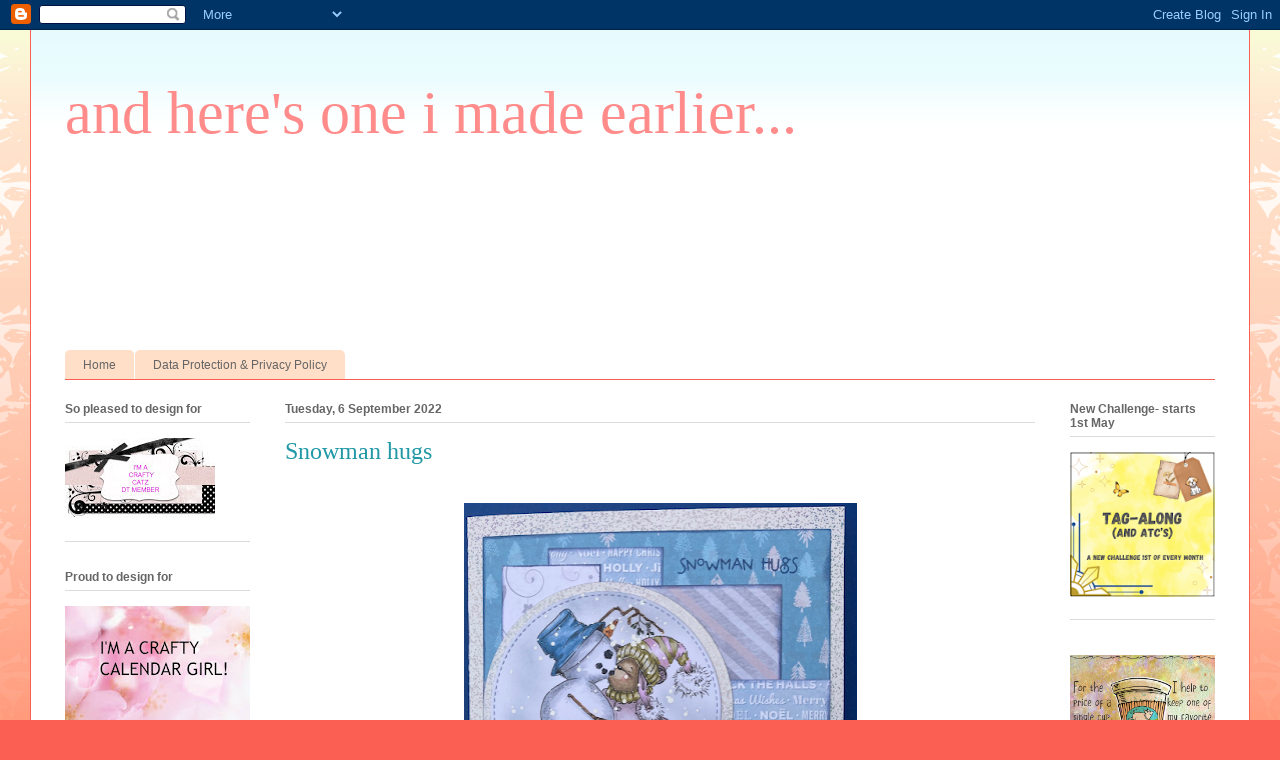

--- FILE ---
content_type: text/html; charset=UTF-8
request_url: https://andheresoneimadeearlier.blogspot.com/2022/09/snowman-hugs.html?showComment=1662579202292
body_size: 48733
content:
<!DOCTYPE html>
<html class='v2' dir='ltr' lang='en-GB'>
<head>
<link href='https://www.blogger.com/static/v1/widgets/335934321-css_bundle_v2.css' rel='stylesheet' type='text/css'/>
<meta content='width=1100' name='viewport'/>
<meta content='text/html; charset=UTF-8' http-equiv='Content-Type'/>
<meta content='blogger' name='generator'/>
<link href='https://andheresoneimadeearlier.blogspot.com/favicon.ico' rel='icon' type='image/x-icon'/>
<link href='https://andheresoneimadeearlier.blogspot.com/2022/09/snowman-hugs.html' rel='canonical'/>
<link rel="alternate" type="application/atom+xml" title="and here&#39;s one i made earlier... - Atom" href="https://andheresoneimadeearlier.blogspot.com/feeds/posts/default" />
<link rel="alternate" type="application/rss+xml" title="and here&#39;s one i made earlier... - RSS" href="https://andheresoneimadeearlier.blogspot.com/feeds/posts/default?alt=rss" />
<link rel="service.post" type="application/atom+xml" title="and here&#39;s one i made earlier... - Atom" href="https://www.blogger.com/feeds/7851267922388673842/posts/default" />

<link rel="alternate" type="application/atom+xml" title="and here&#39;s one i made earlier... - Atom" href="https://andheresoneimadeearlier.blogspot.com/feeds/685234153051183176/comments/default" />
<!--Can't find substitution for tag [blog.ieCssRetrofitLinks]-->
<link href='https://blogger.googleusercontent.com/img/b/R29vZ2xl/AVvXsEgKDcxdF6qwU1gVX8805gXxbS8cIWTFQ_zTN55bzA7zdmrDbxDmhTCKOvL08pjZ84YGfsU8EWqL90hlMMkGgQBmfA9HC7dHxju805Y-GynNXzXDbJ75-Cjn30JQj7LgnczOnoWiIsER0w9NeVqTv4Hn_0aS-LttSTwOGGQdmfNeaywMrtMRpshnsL8/w393-h400/snow%20hugs.png' rel='image_src'/>
<meta content='https://andheresoneimadeearlier.blogspot.com/2022/09/snowman-hugs.html' property='og:url'/>
<meta content='Snowman hugs' property='og:title'/>
<meta content=' Good afternoon, a bit of a change in the weather today, cloudy with rain threatening, not a day for the garden so I made a card for my Chri...' property='og:description'/>
<meta content='https://blogger.googleusercontent.com/img/b/R29vZ2xl/AVvXsEgKDcxdF6qwU1gVX8805gXxbS8cIWTFQ_zTN55bzA7zdmrDbxDmhTCKOvL08pjZ84YGfsU8EWqL90hlMMkGgQBmfA9HC7dHxju805Y-GynNXzXDbJ75-Cjn30JQj7LgnczOnoWiIsER0w9NeVqTv4Hn_0aS-LttSTwOGGQdmfNeaywMrtMRpshnsL8/w1200-h630-p-k-no-nu/snow%20hugs.png' property='og:image'/>
<title>and here's one i made earlier...: Snowman hugs</title>
<style type='text/css'>@font-face{font-family:'Cherry Cream Soda';font-style:normal;font-weight:400;font-display:swap;src:url(//fonts.gstatic.com/s/cherrycreamsoda/v21/UMBIrOxBrW6w2FFyi9paG0fdVdRciQd9A98ZD47H.woff2)format('woff2');unicode-range:U+0000-00FF,U+0131,U+0152-0153,U+02BB-02BC,U+02C6,U+02DA,U+02DC,U+0304,U+0308,U+0329,U+2000-206F,U+20AC,U+2122,U+2191,U+2193,U+2212,U+2215,U+FEFF,U+FFFD;}</style>
<style id='page-skin-1' type='text/css'><!--
/*
-----------------------------------------------
Blogger Template Style
Name:     Ethereal
Designer: Jason Morrow
URL:      jasonmorrow.etsy.com
----------------------------------------------- */
/* Content
----------------------------------------------- */
body {
font: normal normal 20px Cherry Cream Soda;
color: #666666;
background: #fb5e53 url(//www.blogblog.com/1kt/ethereal/birds-2toned-bg.png) repeat-x scroll top center;
}
html body .content-outer {
min-width: 0;
max-width: 100%;
width: 100%;
}
a:link {
text-decoration: none;
color: #2198a6;
}
a:visited {
text-decoration: none;
color: #4d469c;
}
a:hover {
text-decoration: underline;
color: #2198a6;
}
.main-inner {
padding-top: 15px;
}
.body-fauxcolumn-outer {
background: transparent none repeat-x scroll top center;
}
.content-fauxcolumns .fauxcolumn-inner {
background: #ffffff url(//www.blogblog.com/1kt/ethereal/bird-2toned-blue-fade.png) repeat-x scroll top left;
border-left: 1px solid #fb5e53;
border-right: 1px solid #fb5e53;
}
/* Flexible Background
----------------------------------------------- */
.content-fauxcolumn-outer .fauxborder-left {
width: 100%;
padding-left: 300px;
margin-left: -300px;
background-color: transparent;
background-image: url(//themes.googleusercontent.com/image?id=0BwVBOzw_-hbMNjViMzQ0ZDEtMWU1NS00ZTBkLWFjY2EtZjM5YmU4OTA2MjBm);
background-repeat: no-repeat;
background-position: left top;
}
.content-fauxcolumn-outer .fauxborder-right {
margin-right: -299px;
width: 299px;
background-color: transparent;
background-image: url(//themes.googleusercontent.com/image?id=0BwVBOzw_-hbMNjViMzQ0ZDEtMWU1NS00ZTBkLWFjY2EtZjM5YmU4OTA2MjBm);
background-repeat: no-repeat;
background-position: right top;
}
/* Columns
----------------------------------------------- */
.content-inner {
padding: 0;
}
/* Header
----------------------------------------------- */
.header-inner {
padding: 27px 0 3px;
}
.header-inner .section {
margin: 0 35px;
}
.Header h1 {
font: normal normal 60px Times, 'Times New Roman', FreeSerif, serif;
color: #ff8b8b;
}
.Header h1 a {
color: #ff8b8b;
}
.Header .description {
font-size: 115%;
color: #666666;
}
.header-inner .Header .titlewrapper,
.header-inner .Header .descriptionwrapper {
padding-left: 0;
padding-right: 0;
margin-bottom: 0;
}
/* Tabs
----------------------------------------------- */
.tabs-outer {
position: relative;
background: transparent;
}
.tabs-cap-top, .tabs-cap-bottom {
position: absolute;
width: 100%;
}
.tabs-cap-bottom {
bottom: 0;
}
.tabs-inner {
padding: 0;
}
.tabs-inner .section {
margin: 0 35px;
}
*+html body .tabs-inner .widget li {
padding: 1px;
}
.PageList {
border-bottom: 1px solid #fb5e53;
}
.tabs-inner .widget li.selected a,
.tabs-inner .widget li a:hover {
position: relative;
-moz-border-radius-topleft: 5px;
-moz-border-radius-topright: 5px;
-webkit-border-top-left-radius: 5px;
-webkit-border-top-right-radius: 5px;
-goog-ms-border-top-left-radius: 5px;
-goog-ms-border-top-right-radius: 5px;
border-top-left-radius: 5px;
border-top-right-radius: 5px;
background: #ffa183 none ;
color: #ffffff;
}
.tabs-inner .widget li a {
display: inline-block;
margin: 0;
margin-right: 1px;
padding: .65em 1.5em;
font: normal normal 12px Arial, Tahoma, Helvetica, FreeSans, sans-serif;
color: #666666;
background-color: #ffdfc7;
-moz-border-radius-topleft: 5px;
-moz-border-radius-topright: 5px;
-webkit-border-top-left-radius: 5px;
-webkit-border-top-right-radius: 5px;
-goog-ms-border-top-left-radius: 5px;
-goog-ms-border-top-right-radius: 5px;
border-top-left-radius: 5px;
border-top-right-radius: 5px;
}
/* Headings
----------------------------------------------- */
h2 {
font: normal bold 12px Arial, Tahoma, Helvetica, FreeSans, sans-serif;
color: #666666;
}
/* Widgets
----------------------------------------------- */
.main-inner .column-left-inner {
padding: 0 0 0 20px;
}
.main-inner .column-left-inner .section {
margin-right: 0;
}
.main-inner .column-right-inner {
padding: 0 20px 0 0;
}
.main-inner .column-right-inner .section {
margin-left: 0;
}
.main-inner .section {
padding: 0;
}
.main-inner .widget {
padding: 0 0 15px;
margin: 20px 0;
border-bottom: 1px solid #dbdbdb;
}
.main-inner .widget h2 {
margin: 0;
padding: .6em 0 .5em;
}
.footer-inner .widget h2 {
padding: 0 0 .4em;
}
.main-inner .widget h2 + div, .footer-inner .widget h2 + div {
padding-top: 15px;
}
.main-inner .widget .widget-content {
margin: 0;
padding: 15px 0 0;
}
.main-inner .widget ul, .main-inner .widget #ArchiveList ul.flat {
margin: -15px -15px -15px;
padding: 0;
list-style: none;
}
.main-inner .sidebar .widget h2 {
border-bottom: 1px solid #dbdbdb;
}
.main-inner .widget #ArchiveList {
margin: -15px 0 0;
}
.main-inner .widget ul li, .main-inner .widget #ArchiveList ul.flat li {
padding: .5em 15px;
text-indent: 0;
}
.main-inner .widget #ArchiveList ul li {
padding-top: .25em;
padding-bottom: .25em;
}
.main-inner .widget ul li:first-child, .main-inner .widget #ArchiveList ul.flat li:first-child {
border-top: none;
}
.main-inner .widget ul li:last-child, .main-inner .widget #ArchiveList ul.flat li:last-child {
border-bottom: none;
}
.main-inner .widget .post-body ul {
padding: 0 2.5em;
margin: .5em 0;
list-style: disc;
}
.main-inner .widget .post-body ul li {
padding: 0.25em 0;
margin-bottom: .25em;
color: #666666;
border: none;
}
.footer-inner .widget ul {
padding: 0;
list-style: none;
}
.widget .zippy {
color: #cccccc;
}
/* Posts
----------------------------------------------- */
.main.section {
margin: 0 20px;
}
body .main-inner .Blog {
padding: 0;
background-color: transparent;
border: none;
}
.main-inner .widget h2.date-header {
border-bottom: 1px solid #dbdbdb;
}
.date-outer {
position: relative;
margin: 15px 0 20px;
}
.date-outer:first-child {
margin-top: 0;
}
.date-posts {
clear: both;
}
.post-outer, .inline-ad {
border-bottom: 1px solid #dbdbdb;
padding: 30px 0;
}
.post-outer {
padding-bottom: 10px;
}
.post-outer:first-child {
padding-top: 0;
border-top: none;
}
.post-outer:last-child, .inline-ad:last-child {
border-bottom: none;
}
.post-body img {
padding: 8px;
}
h3.post-title, h4 {
font: normal normal 24px Times, Times New Roman, serif;
color: #2198a6;
}
h3.post-title a {
font: normal normal 24px Times, Times New Roman, serif;
color: #2198a6;
text-decoration: none;
}
h3.post-title a:hover {
color: #2198a6;
text-decoration: underline;
}
.post-header {
margin: 0 0 1.5em;
}
.post-body {
line-height: 1.4;
}
.post-footer {
margin: 1.5em 0 0;
}
#blog-pager {
padding: 15px;
}
.blog-feeds, .post-feeds {
margin: 1em 0;
text-align: center;
}
.post-outer .comments {
margin-top: 2em;
}
/* Comments
----------------------------------------------- */
.comments .comments-content .icon.blog-author {
background-repeat: no-repeat;
background-image: url([data-uri]);
}
.comments .comments-content .loadmore a {
background: #ffffff url(//www.blogblog.com/1kt/ethereal/bird-2toned-blue-fade.png) repeat-x scroll top left;
}
.comments .comments-content .loadmore a {
border-top: 1px solid #dbdbdb;
border-bottom: 1px solid #dbdbdb;
}
.comments .comment-thread.inline-thread {
background: #ffffff url(//www.blogblog.com/1kt/ethereal/bird-2toned-blue-fade.png) repeat-x scroll top left;
}
.comments .continue {
border-top: 2px solid #dbdbdb;
}
/* Footer
----------------------------------------------- */
.footer-inner {
padding: 30px 0;
overflow: hidden;
}
/* Mobile
----------------------------------------------- */
body.mobile  {
background-size: auto
}
.mobile .body-fauxcolumn-outer {
background: ;
}
.mobile .content-fauxcolumns .fauxcolumn-inner {
opacity: 0.75;
}
.mobile .content-fauxcolumn-outer .fauxborder-right {
margin-right: 0;
}
.mobile-link-button {
background-color: #ffa183;
}
.mobile-link-button a:link, .mobile-link-button a:visited {
color: #ffffff;
}
.mobile-index-contents {
color: #444444;
}
.mobile .body-fauxcolumn-outer {
background-size: 100% auto;
}
.mobile .mobile-date-outer {
border-bottom: transparent;
}
.mobile .PageList {
border-bottom: none;
}
.mobile .tabs-inner .section {
margin: 0;
}
.mobile .tabs-inner .PageList .widget-content {
background: #ffa183 none;
color: #ffffff;
}
.mobile .tabs-inner .PageList .widget-content .pagelist-arrow {
border-left: 1px solid #ffffff;
}
.mobile .footer-inner {
overflow: visible;
}
body.mobile .AdSense {
margin: 0 -10px;
}

--></style>
<style id='template-skin-1' type='text/css'><!--
body {
min-width: 1220px;
}
.content-outer, .content-fauxcolumn-outer, .region-inner {
min-width: 1220px;
max-width: 1220px;
_width: 1220px;
}
.main-inner .columns {
padding-left: 220px;
padding-right: 180px;
}
.main-inner .fauxcolumn-center-outer {
left: 220px;
right: 180px;
/* IE6 does not respect left and right together */
_width: expression(this.parentNode.offsetWidth -
parseInt("220px") -
parseInt("180px") + 'px');
}
.main-inner .fauxcolumn-left-outer {
width: 220px;
}
.main-inner .fauxcolumn-right-outer {
width: 180px;
}
.main-inner .column-left-outer {
width: 220px;
right: 100%;
margin-left: -220px;
}
.main-inner .column-right-outer {
width: 180px;
margin-right: -180px;
}
#layout {
min-width: 0;
}
#layout .content-outer {
min-width: 0;
width: 800px;
}
#layout .region-inner {
min-width: 0;
width: auto;
}
body#layout div.add_widget {
padding: 8px;
}
body#layout div.add_widget a {
margin-left: 32px;
}
--></style>
<link href='https://www.blogger.com/dyn-css/authorization.css?targetBlogID=7851267922388673842&amp;zx=a8d2fa61-d0df-4dd7-81e2-4b280d5a0ef4' media='none' onload='if(media!=&#39;all&#39;)media=&#39;all&#39;' rel='stylesheet'/><noscript><link href='https://www.blogger.com/dyn-css/authorization.css?targetBlogID=7851267922388673842&amp;zx=a8d2fa61-d0df-4dd7-81e2-4b280d5a0ef4' rel='stylesheet'/></noscript>
<meta name='google-adsense-platform-account' content='ca-host-pub-1556223355139109'/>
<meta name='google-adsense-platform-domain' content='blogspot.com'/>

<link rel="stylesheet" href="https://fonts.googleapis.com/css2?display=swap&family=Ramabhadra&family=Montserrat+Alternates&family=Berkshire+Swash"></head>
<body class='loading variant-hummingBirds2'>
<div class='navbar section' id='navbar' name='Navbar'><div class='widget Navbar' data-version='1' id='Navbar1'><script type="text/javascript">
    function setAttributeOnload(object, attribute, val) {
      if(window.addEventListener) {
        window.addEventListener('load',
          function(){ object[attribute] = val; }, false);
      } else {
        window.attachEvent('onload', function(){ object[attribute] = val; });
      }
    }
  </script>
<div id="navbar-iframe-container"></div>
<script type="text/javascript" src="https://apis.google.com/js/platform.js"></script>
<script type="text/javascript">
      gapi.load("gapi.iframes:gapi.iframes.style.bubble", function() {
        if (gapi.iframes && gapi.iframes.getContext) {
          gapi.iframes.getContext().openChild({
              url: 'https://www.blogger.com/navbar/7851267922388673842?po\x3d685234153051183176\x26origin\x3dhttps://andheresoneimadeearlier.blogspot.com',
              where: document.getElementById("navbar-iframe-container"),
              id: "navbar-iframe"
          });
        }
      });
    </script><script type="text/javascript">
(function() {
var script = document.createElement('script');
script.type = 'text/javascript';
script.src = '//pagead2.googlesyndication.com/pagead/js/google_top_exp.js';
var head = document.getElementsByTagName('head')[0];
if (head) {
head.appendChild(script);
}})();
</script>
</div></div>
<div class='body-fauxcolumns'>
<div class='fauxcolumn-outer body-fauxcolumn-outer'>
<div class='cap-top'>
<div class='cap-left'></div>
<div class='cap-right'></div>
</div>
<div class='fauxborder-left'>
<div class='fauxborder-right'></div>
<div class='fauxcolumn-inner'>
</div>
</div>
<div class='cap-bottom'>
<div class='cap-left'></div>
<div class='cap-right'></div>
</div>
</div>
</div>
<div class='content'>
<div class='content-fauxcolumns'>
<div class='fauxcolumn-outer content-fauxcolumn-outer'>
<div class='cap-top'>
<div class='cap-left'></div>
<div class='cap-right'></div>
</div>
<div class='fauxborder-left'>
<div class='fauxborder-right'></div>
<div class='fauxcolumn-inner'>
</div>
</div>
<div class='cap-bottom'>
<div class='cap-left'></div>
<div class='cap-right'></div>
</div>
</div>
</div>
<div class='content-outer'>
<div class='content-cap-top cap-top'>
<div class='cap-left'></div>
<div class='cap-right'></div>
</div>
<div class='fauxborder-left content-fauxborder-left'>
<div class='fauxborder-right content-fauxborder-right'></div>
<div class='content-inner'>
<header>
<div class='header-outer'>
<div class='header-cap-top cap-top'>
<div class='cap-left'></div>
<div class='cap-right'></div>
</div>
<div class='fauxborder-left header-fauxborder-left'>
<div class='fauxborder-right header-fauxborder-right'></div>
<div class='region-inner header-inner'>
<div class='header section' id='header' name='Header'><div class='widget Header' data-version='1' id='Header1'>
<div id='header-inner'>
<div class='titlewrapper'>
<h1 class='title'>
<a href='https://andheresoneimadeearlier.blogspot.com/'>
and here's one i made earlier...
</a>
</h1>
</div>
<div class='descriptionwrapper'>
<p class='description'><span>
</span></p>
</div>
</div>
</div></div>
</div>
</div>
<div class='header-cap-bottom cap-bottom'>
<div class='cap-left'></div>
<div class='cap-right'></div>
</div>
</div>
</header>
<div class='tabs-outer'>
<div class='tabs-cap-top cap-top'>
<div class='cap-left'></div>
<div class='cap-right'></div>
</div>
<div class='fauxborder-left tabs-fauxborder-left'>
<div class='fauxborder-right tabs-fauxborder-right'></div>
<div class='region-inner tabs-inner'>
<div class='tabs section' id='crosscol' name='Cross-column'><div class='widget Followers' data-version='1' id='Followers1'>
<h2 class='title'>Followers</h2>
<div class='widget-content'>
<div id='Followers1-wrapper'>
<div style='margin-right:2px;'>
<div><script type="text/javascript" src="https://apis.google.com/js/platform.js"></script>
<div id="followers-iframe-container"></div>
<script type="text/javascript">
    window.followersIframe = null;
    function followersIframeOpen(url) {
      gapi.load("gapi.iframes", function() {
        if (gapi.iframes && gapi.iframes.getContext) {
          window.followersIframe = gapi.iframes.getContext().openChild({
            url: url,
            where: document.getElementById("followers-iframe-container"),
            messageHandlersFilter: gapi.iframes.CROSS_ORIGIN_IFRAMES_FILTER,
            messageHandlers: {
              '_ready': function(obj) {
                window.followersIframe.getIframeEl().height = obj.height;
              },
              'reset': function() {
                window.followersIframe.close();
                followersIframeOpen("https://www.blogger.com/followers/frame/7851267922388673842?colors\x3dCgt0cmFuc3BhcmVudBILdHJhbnNwYXJlbnQaByM2NjY2NjYiByMyMTk4YTYqByNmZmZmZmYyByM2NjY2NjY6ByM2NjY2NjZCByMyMTk4YTZKByNjY2NjY2NSByMyMTk4YTZaC3RyYW5zcGFyZW50\x26pageSize\x3d21\x26hl\x3den-GB\x26origin\x3dhttps://andheresoneimadeearlier.blogspot.com");
              },
              'open': function(url) {
                window.followersIframe.close();
                followersIframeOpen(url);
              }
            }
          });
        }
      });
    }
    followersIframeOpen("https://www.blogger.com/followers/frame/7851267922388673842?colors\x3dCgt0cmFuc3BhcmVudBILdHJhbnNwYXJlbnQaByM2NjY2NjYiByMyMTk4YTYqByNmZmZmZmYyByM2NjY2NjY6ByM2NjY2NjZCByMyMTk4YTZKByNjY2NjY2NSByMyMTk4YTZaC3RyYW5zcGFyZW50\x26pageSize\x3d21\x26hl\x3den-GB\x26origin\x3dhttps://andheresoneimadeearlier.blogspot.com");
  </script></div>
</div>
</div>
<div class='clear'></div>
</div>
</div></div>
<div class='tabs section' id='crosscol-overflow' name='Cross-Column 2'><div class='widget PageList' data-version='1' id='PageList1'>
<h2>Pages</h2>
<div class='widget-content'>
<ul>
<li>
<a href='https://andheresoneimadeearlier.blogspot.com/'>Home</a>
</li>
<li>
<a href='https://andheresoneimadeearlier.blogspot.com/p/privacy-policy-privacy-of-my-visitors.html'>Data Protection  &amp; Privacy Policy</a>
</li>
</ul>
<div class='clear'></div>
</div>
</div></div>
</div>
</div>
<div class='tabs-cap-bottom cap-bottom'>
<div class='cap-left'></div>
<div class='cap-right'></div>
</div>
</div>
<div class='main-outer'>
<div class='main-cap-top cap-top'>
<div class='cap-left'></div>
<div class='cap-right'></div>
</div>
<div class='fauxborder-left main-fauxborder-left'>
<div class='fauxborder-right main-fauxborder-right'></div>
<div class='region-inner main-inner'>
<div class='columns fauxcolumns'>
<div class='fauxcolumn-outer fauxcolumn-center-outer'>
<div class='cap-top'>
<div class='cap-left'></div>
<div class='cap-right'></div>
</div>
<div class='fauxborder-left'>
<div class='fauxborder-right'></div>
<div class='fauxcolumn-inner'>
</div>
</div>
<div class='cap-bottom'>
<div class='cap-left'></div>
<div class='cap-right'></div>
</div>
</div>
<div class='fauxcolumn-outer fauxcolumn-left-outer'>
<div class='cap-top'>
<div class='cap-left'></div>
<div class='cap-right'></div>
</div>
<div class='fauxborder-left'>
<div class='fauxborder-right'></div>
<div class='fauxcolumn-inner'>
</div>
</div>
<div class='cap-bottom'>
<div class='cap-left'></div>
<div class='cap-right'></div>
</div>
</div>
<div class='fauxcolumn-outer fauxcolumn-right-outer'>
<div class='cap-top'>
<div class='cap-left'></div>
<div class='cap-right'></div>
</div>
<div class='fauxborder-left'>
<div class='fauxborder-right'></div>
<div class='fauxcolumn-inner'>
</div>
</div>
<div class='cap-bottom'>
<div class='cap-left'></div>
<div class='cap-right'></div>
</div>
</div>
<!-- corrects IE6 width calculation -->
<div class='columns-inner'>
<div class='column-center-outer'>
<div class='column-center-inner'>
<div class='main section' id='main' name='Main'><div class='widget Blog' data-version='1' id='Blog1'>
<div class='blog-posts hfeed'>

          <div class="date-outer">
        
<h2 class='date-header'><span>Tuesday, 6 September 2022</span></h2>

          <div class="date-posts">
        
<div class='post-outer'>
<div class='post hentry uncustomized-post-template' itemprop='blogPost' itemscope='itemscope' itemtype='http://schema.org/BlogPosting'>
<meta content='https://blogger.googleusercontent.com/img/b/R29vZ2xl/AVvXsEgKDcxdF6qwU1gVX8805gXxbS8cIWTFQ_zTN55bzA7zdmrDbxDmhTCKOvL08pjZ84YGfsU8EWqL90hlMMkGgQBmfA9HC7dHxju805Y-GynNXzXDbJ75-Cjn30JQj7LgnczOnoWiIsER0w9NeVqTv4Hn_0aS-LttSTwOGGQdmfNeaywMrtMRpshnsL8/w393-h400/snow%20hugs.png' itemprop='image_url'/>
<meta content='7851267922388673842' itemprop='blogId'/>
<meta content='685234153051183176' itemprop='postId'/>
<a name='685234153051183176'></a>
<h3 class='post-title entry-title' itemprop='name'>
Snowman hugs
</h3>
<div class='post-header'>
<div class='post-header-line-1'></div>
</div>
<div class='post-body entry-content' id='post-body-685234153051183176' itemprop='description articleBody'>
<p></p><div class="separator" style="clear: both; text-align: center;"><a href="https://blogger.googleusercontent.com/img/b/R29vZ2xl/AVvXsEgKDcxdF6qwU1gVX8805gXxbS8cIWTFQ_zTN55bzA7zdmrDbxDmhTCKOvL08pjZ84YGfsU8EWqL90hlMMkGgQBmfA9HC7dHxju805Y-GynNXzXDbJ75-Cjn30JQj7LgnczOnoWiIsER0w9NeVqTv4Hn_0aS-LttSTwOGGQdmfNeaywMrtMRpshnsL8/s1422/snow%20hugs.png" imageanchor="1" style="margin-left: 1em; margin-right: 1em;"><img border="0" data-original-height="1422" data-original-width="1395" height="400" src="https://blogger.googleusercontent.com/img/b/R29vZ2xl/AVvXsEgKDcxdF6qwU1gVX8805gXxbS8cIWTFQ_zTN55bzA7zdmrDbxDmhTCKOvL08pjZ84YGfsU8EWqL90hlMMkGgQBmfA9HC7dHxju805Y-GynNXzXDbJ75-Cjn30JQj7LgnczOnoWiIsER0w9NeVqTv4Hn_0aS-LttSTwOGGQdmfNeaywMrtMRpshnsL8/w393-h400/snow%20hugs.png" width="393" /></a></div><br /><div style="text-align: center;">&nbsp;Good afternoon, a bit of a change in the weather today, cloudy with rain threatening, not a day for the garden so I made a card for my Christmas stash. I coloured this sweet Teddy Bo digi with my Copics and spattered some inky snow. I used various scraps of paper from my never-ending scrap box&nbsp; and followed the sketch from Cheerful Sketches.</div><div class="separator" style="clear: both; text-align: center;"><a href="https://blogger.googleusercontent.com/img/a/AVvXsEjcqVKYy03pfrnzuxXfZjuspfnCPxHLV6iIVtp8tSo-cAaTLby3dx3h9cOKXceLkHsN8-hgysJHF_hz0fvxnlU0UQYLHqDlc_pGVhll8dqdNsxHymUWeRKYqevImi9-g7qn0vYWLMtIFc7bs-qBMsNuIzIkniBRKBQMGi5U0lt1n-Q-HXNyu3ZtUjw" style="margin-left: 1em; margin-right: 1em;"><img alt="" data-original-height="320" data-original-width="249" height="240" src="https://blogger.googleusercontent.com/img/a/AVvXsEjcqVKYy03pfrnzuxXfZjuspfnCPxHLV6iIVtp8tSo-cAaTLby3dx3h9cOKXceLkHsN8-hgysJHF_hz0fvxnlU0UQYLHqDlc_pGVhll8dqdNsxHymUWeRKYqevImi9-g7qn0vYWLMtIFc7bs-qBMsNuIzIkniBRKBQMGi5U0lt1n-Q-HXNyu3ZtUjw" width="187" /></a></div><div style="text-align: center;">Thanks for visiting, enjoy your day.</div><p></p><p style="text-align: center;">Chris</p><p style="text-align: center;">x</p><p style="text-align: center;">Challenge entries</p><p style="text-align: center;"><a href="http://cheerfulsketcheschallenge.blogspot.com/">cheerfulsketches</a>&nbsp;September challenge<br /></p><p style="text-align: center;"><a href="http://christmaswiththecuties.blogspot.com/">christmaswiththecuties</a>&nbsp;#63<br /></p><p style="text-align: center;"><a href="http://craftyhazelnutschristmaschallenge.blogspot.com/">craftyhazelnutschristmas</a>&nbsp;#610 S for snow/snowman<br /></p><p style="text-align: center;"><a href="https://mytimetocraftchristmas.blogspot.com/">mytimetocraftchristmas</a>&nbsp;#42<br /></p><p style="text-align: center;"><a href="https://merrylittlechristmaschallenge.blogspot.com/">MLCCB</a>&nbsp;#46<br /></p><p style="text-align: center;"><a href="http://thehollyandivychristmaschallenge.blogspot.com/">hollyandivy</a>&nbsp;#123<br /></p>
<div style='clear: both;'></div>
</div>
<div class='post-footer'>
<div class='post-footer-line post-footer-line-1'>
<span class='post-author vcard'>
Posted by
<span class='fn' itemprop='author' itemscope='itemscope' itemtype='http://schema.org/Person'>
<meta content='https://www.blogger.com/profile/00042277236254752841' itemprop='url'/>
<a class='g-profile' href='https://www.blogger.com/profile/00042277236254752841' rel='author' title='author profile'>
<span itemprop='name'>Chris</span>
</a>
</span>
</span>
<span class='post-timestamp'>
at
<meta content='https://andheresoneimadeearlier.blogspot.com/2022/09/snowman-hugs.html' itemprop='url'/>
<a class='timestamp-link' href='https://andheresoneimadeearlier.blogspot.com/2022/09/snowman-hugs.html' rel='bookmark' title='permanent link'><abbr class='published' itemprop='datePublished' title='2022-09-06T13:20:00+01:00'>13:20</abbr></a>
</span>
<span class='post-comment-link'>
</span>
<span class='post-icons'>
<span class='item-control blog-admin pid-1941457418'>
<a href='https://www.blogger.com/post-edit.g?blogID=7851267922388673842&postID=685234153051183176&from=pencil' title='Edit Post'>
<img alt='' class='icon-action' height='18' src='https://resources.blogblog.com/img/icon18_edit_allbkg.gif' width='18'/>
</a>
</span>
</span>
<div class='post-share-buttons goog-inline-block'>
<a class='goog-inline-block share-button sb-email' href='https://www.blogger.com/share-post.g?blogID=7851267922388673842&postID=685234153051183176&target=email' target='_blank' title='Email This'><span class='share-button-link-text'>Email This</span></a><a class='goog-inline-block share-button sb-blog' href='https://www.blogger.com/share-post.g?blogID=7851267922388673842&postID=685234153051183176&target=blog' onclick='window.open(this.href, "_blank", "height=270,width=475"); return false;' target='_blank' title='BlogThis!'><span class='share-button-link-text'>BlogThis!</span></a><a class='goog-inline-block share-button sb-twitter' href='https://www.blogger.com/share-post.g?blogID=7851267922388673842&postID=685234153051183176&target=twitter' target='_blank' title='Share to X'><span class='share-button-link-text'>Share to X</span></a><a class='goog-inline-block share-button sb-facebook' href='https://www.blogger.com/share-post.g?blogID=7851267922388673842&postID=685234153051183176&target=facebook' onclick='window.open(this.href, "_blank", "height=430,width=640"); return false;' target='_blank' title='Share to Facebook'><span class='share-button-link-text'>Share to Facebook</span></a><a class='goog-inline-block share-button sb-pinterest' href='https://www.blogger.com/share-post.g?blogID=7851267922388673842&postID=685234153051183176&target=pinterest' target='_blank' title='Share to Pinterest'><span class='share-button-link-text'>Share to Pinterest</span></a>
</div>
</div>
<div class='post-footer-line post-footer-line-2'>
<span class='post-labels'>
</span>
</div>
<div class='post-footer-line post-footer-line-3'>
<span class='post-location'>
</span>
</div>
</div>
</div>
<div class='comments' id='comments'>
<a name='comments'></a>
<h4>15 comments:</h4>
<div id='Blog1_comments-block-wrapper'>
<dl class='avatar-comment-indent' id='comments-block'>
<dt class='comment-author ' id='c7048908902883467170'>
<a name='c7048908902883467170'></a>
<div class="avatar-image-container vcard"><span dir="ltr"><a href="https://www.blogger.com/profile/16493910748228055970" target="" rel="nofollow" onclick="" class="avatar-hovercard" id="av-7048908902883467170-16493910748228055970"><img src="https://resources.blogblog.com/img/blank.gif" width="35" height="35" class="delayLoad" style="display: none;" longdesc="//blogger.googleusercontent.com/img/b/R29vZ2xl/AVvXsEiMMqpbfNnhOd97M1gxAEeTkNhbn5s3S9xMFIFkUAmNgKFvpu_hOPgKgeQem7HzrWHG24THy3Gf31EYD9y6udte2zug2K4TcTOch3duXBjyGHjeNrBrrYILweWLnlzOFg/s45-c/Donna+%26+Jack2002+copy.jpg" alt="" title="Donna Ellis">

<noscript><img src="//blogger.googleusercontent.com/img/b/R29vZ2xl/AVvXsEiMMqpbfNnhOd97M1gxAEeTkNhbn5s3S9xMFIFkUAmNgKFvpu_hOPgKgeQem7HzrWHG24THy3Gf31EYD9y6udte2zug2K4TcTOch3duXBjyGHjeNrBrrYILweWLnlzOFg/s45-c/Donna+%26+Jack2002+copy.jpg" width="35" height="35" class="photo" alt=""></noscript></a></span></div>
<a href='https://www.blogger.com/profile/16493910748228055970' rel='nofollow'>Donna Ellis</a>
said...
</dt>
<dd class='comment-body' id='Blog1_cmt-7048908902883467170'>
<p>
Hi, Chris! Your coloring skills always make me sigh with delight. How beautiful this darling image is with your shading and color choices. Great take on the sketch! Wishing you a wonderful week! Smiles,<br />Donna<br /><a href="http://creativesmiles2.blogspot.com" rel="nofollow"><b>{Creative Smiles - my little crafting world}</b></a>
</p>
</dd>
<dd class='comment-footer'>
<span class='comment-timestamp'>
<a href='https://andheresoneimadeearlier.blogspot.com/2022/09/snowman-hugs.html?showComment=1662469080864#c7048908902883467170' title='comment permalink'>
6 September 2022 at 13:58
</a>
<span class='item-control blog-admin pid-1954359962'>
<a class='comment-delete' href='https://www.blogger.com/comment/delete/7851267922388673842/7048908902883467170' title='Delete Comment'>
<img src='https://resources.blogblog.com/img/icon_delete13.gif'/>
</a>
</span>
</span>
</dd>
<dt class='comment-author ' id='c3019333215257022115'>
<a name='c3019333215257022115'></a>
<div class="avatar-image-container vcard"><span dir="ltr"><a href="https://www.blogger.com/profile/08768329329811996308" target="" rel="nofollow" onclick="" class="avatar-hovercard" id="av-3019333215257022115-08768329329811996308"><img src="https://resources.blogblog.com/img/blank.gif" width="35" height="35" class="delayLoad" style="display: none;" longdesc="//blogger.googleusercontent.com/img/b/R29vZ2xl/AVvXsEhmRQjIaqJi9lHtMpUKqJN_dv5Yw2o9oPKzwI3inlAwvni4Sg5TfoZYZjR76MCiJfTBCbkzMmrIUkFqnKGyXeUoZKH3RsJ9OAKz3Bi5zwYih8fLSh5SCHrkHZCfklDwhg/s45-c/untitled.jpg" alt="" title="brenda">

<noscript><img src="//blogger.googleusercontent.com/img/b/R29vZ2xl/AVvXsEhmRQjIaqJi9lHtMpUKqJN_dv5Yw2o9oPKzwI3inlAwvni4Sg5TfoZYZjR76MCiJfTBCbkzMmrIUkFqnKGyXeUoZKH3RsJ9OAKz3Bi5zwYih8fLSh5SCHrkHZCfklDwhg/s45-c/untitled.jpg" width="35" height="35" class="photo" alt=""></noscript></a></span></div>
<a href='https://www.blogger.com/profile/08768329329811996308' rel='nofollow'>brenda</a>
said...
</dt>
<dd class='comment-body' id='Blog1_cmt-3019333215257022115'>
<p>
Change here as well, thunder last two nights, much to Poppy&#39;s (Parson&#39;s Terrier) dismay as she&#39;s terrified of storms so not a lot of sleep last couple of days. But some much needed rain.<br /><br />Awesome colouring Chris and the image so sweet, good to have another for the stash.<br /><br />B x<br /><br />
</p>
</dd>
<dd class='comment-footer'>
<span class='comment-timestamp'>
<a href='https://andheresoneimadeearlier.blogspot.com/2022/09/snowman-hugs.html?showComment=1662474746712#c3019333215257022115' title='comment permalink'>
6 September 2022 at 15:32
</a>
<span class='item-control blog-admin pid-1146623026'>
<a class='comment-delete' href='https://www.blogger.com/comment/delete/7851267922388673842/3019333215257022115' title='Delete Comment'>
<img src='https://resources.blogblog.com/img/icon_delete13.gif'/>
</a>
</span>
</span>
</dd>
<dt class='comment-author ' id='c9084421592685601132'>
<a name='c9084421592685601132'></a>
<div class="avatar-image-container vcard"><span dir="ltr"><a href="https://www.blogger.com/profile/11769553669295824334" target="" rel="nofollow" onclick="" class="avatar-hovercard" id="av-9084421592685601132-11769553669295824334"><img src="https://resources.blogblog.com/img/blank.gif" width="35" height="35" class="delayLoad" style="display: none;" longdesc="//blogger.googleusercontent.com/img/b/R29vZ2xl/AVvXsEi_Jrju_vrd_KlRASY3pwABQXlZxhX9Ndj6hnUZ00xiE27RHEvcLfJ6zB3oEA2NDnzuRNpC8zU2swOAoi0zTWow3dloVQqEW8LQZsFTJyv3DHmDsMQ8wYsB353HrSeW7w/s45-c/Christine.jpg" alt="" title="chrissy xx">

<noscript><img src="//blogger.googleusercontent.com/img/b/R29vZ2xl/AVvXsEi_Jrju_vrd_KlRASY3pwABQXlZxhX9Ndj6hnUZ00xiE27RHEvcLfJ6zB3oEA2NDnzuRNpC8zU2swOAoi0zTWow3dloVQqEW8LQZsFTJyv3DHmDsMQ8wYsB353HrSeW7w/s45-c/Christine.jpg" width="35" height="35" class="photo" alt=""></noscript></a></span></div>
<a href='https://www.blogger.com/profile/11769553669295824334' rel='nofollow'>chrissy xx</a>
said...
</dt>
<dd class='comment-body' id='Blog1_cmt-9084421592685601132'>
<p>
Awhh! It&#39;s not until you see a Teddy Boo that you remember how loved they are!<br />Really miss the Challenge that they used to have.<br />Super cute Chris. FABulous colours. love your sentiments too.<br />Chrissyxx<br />We&#39;ve had rain and thunderstorms for a couple of days now x
</p>
</dd>
<dd class='comment-footer'>
<span class='comment-timestamp'>
<a href='https://andheresoneimadeearlier.blogspot.com/2022/09/snowman-hugs.html?showComment=1662475664443#c9084421592685601132' title='comment permalink'>
6 September 2022 at 15:47
</a>
<span class='item-control blog-admin pid-131749858'>
<a class='comment-delete' href='https://www.blogger.com/comment/delete/7851267922388673842/9084421592685601132' title='Delete Comment'>
<img src='https://resources.blogblog.com/img/icon_delete13.gif'/>
</a>
</span>
</span>
</dd>
<dt class='comment-author ' id='c5720382704434525609'>
<a name='c5720382704434525609'></a>
<div class="avatar-image-container vcard"><span dir="ltr"><a href="https://www.blogger.com/profile/02876054439706347015" target="" rel="nofollow" onclick="" class="avatar-hovercard" id="av-5720382704434525609-02876054439706347015"><img src="https://resources.blogblog.com/img/blank.gif" width="35" height="35" class="delayLoad" style="display: none;" longdesc="//blogger.googleusercontent.com/img/b/R29vZ2xl/AVvXsEgaL1trJ_jTzWa66di7HQWVdLTIjq3jVaPGHgITzcJn28HZlm6f0C1nbStN6LMIupS4tSA5TGQKgx63EaX0ynn-KS6DRX8HXcWGo0obXB6WrvgRgLWszN90nW5XW2x2nGc/s45-c/Sue+%26+Paul.JPG" alt="" title="Sue">

<noscript><img src="//blogger.googleusercontent.com/img/b/R29vZ2xl/AVvXsEgaL1trJ_jTzWa66di7HQWVdLTIjq3jVaPGHgITzcJn28HZlm6f0C1nbStN6LMIupS4tSA5TGQKgx63EaX0ynn-KS6DRX8HXcWGo0obXB6WrvgRgLWszN90nW5XW2x2nGc/s45-c/Sue+%26+Paul.JPG" width="35" height="35" class="photo" alt=""></noscript></a></span></div>
<a href='https://www.blogger.com/profile/02876054439706347015' rel='nofollow'>Sue</a>
said...
</dt>
<dd class='comment-body' id='Blog1_cmt-5720382704434525609'>
<p>
This is so cute Chris! love Teddy Bo images...we had our first Lightening and thunder during the night and a total downpour so at least the grass has had a nice drink..now it&#39;s humid and sticky hugs Sue x
</p>
</dd>
<dd class='comment-footer'>
<span class='comment-timestamp'>
<a href='https://andheresoneimadeearlier.blogspot.com/2022/09/snowman-hugs.html?showComment=1662482948178#c5720382704434525609' title='comment permalink'>
6 September 2022 at 17:49
</a>
<span class='item-control blog-admin pid-2014197677'>
<a class='comment-delete' href='https://www.blogger.com/comment/delete/7851267922388673842/5720382704434525609' title='Delete Comment'>
<img src='https://resources.blogblog.com/img/icon_delete13.gif'/>
</a>
</span>
</span>
</dd>
<dt class='comment-author ' id='c5149688818923032234'>
<a name='c5149688818923032234'></a>
<div class="avatar-image-container vcard"><span dir="ltr"><a href="https://www.blogger.com/profile/11058017016277761702" target="" rel="nofollow" onclick="" class="avatar-hovercard" id="av-5149688818923032234-11058017016277761702"><img src="https://resources.blogblog.com/img/blank.gif" width="35" height="35" class="delayLoad" style="display: none;" longdesc="//2.bp.blogspot.com/-pMIOVT_pAXU/Z4pzvNlptgI/AAAAAAABGrQ/2Ajzuvl6fU4l4OgWDfRakzO2QELZcRpiQCK4BGAYYCw/s35/0.jpg" alt="" title="Jenny L">

<noscript><img src="//2.bp.blogspot.com/-pMIOVT_pAXU/Z4pzvNlptgI/AAAAAAABGrQ/2Ajzuvl6fU4l4OgWDfRakzO2QELZcRpiQCK4BGAYYCw/s35/0.jpg" width="35" height="35" class="photo" alt=""></noscript></a></span></div>
<a href='https://www.blogger.com/profile/11058017016277761702' rel='nofollow'>Jenny L</a>
said...
</dt>
<dd class='comment-body' id='Blog1_cmt-5149688818923032234'>
<p>
Hi Chris,<br />this is such a super gorgeous card and that digi image is so sweet and gorgeous.<br />As always you have coloured it perfectly too.<br />Love all the papers used to create that sketch as well.<br />Lots of crafty love. Jenny L.
</p>
</dd>
<dd class='comment-footer'>
<span class='comment-timestamp'>
<a href='https://andheresoneimadeearlier.blogspot.com/2022/09/snowman-hugs.html?showComment=1662483172063#c5149688818923032234' title='comment permalink'>
6 September 2022 at 17:52
</a>
<span class='item-control blog-admin pid-935517713'>
<a class='comment-delete' href='https://www.blogger.com/comment/delete/7851267922388673842/5149688818923032234' title='Delete Comment'>
<img src='https://resources.blogblog.com/img/icon_delete13.gif'/>
</a>
</span>
</span>
</dd>
<dt class='comment-author ' id='c7442863303496836083'>
<a name='c7442863303496836083'></a>
<div class="avatar-image-container vcard"><span dir="ltr"><a href="https://www.blogger.com/profile/16487004547747748847" target="" rel="nofollow" onclick="" class="avatar-hovercard" id="av-7442863303496836083-16487004547747748847"><img src="https://resources.blogblog.com/img/blank.gif" width="35" height="35" class="delayLoad" style="display: none;" longdesc="//blogger.googleusercontent.com/img/b/R29vZ2xl/AVvXsEh7Y51evuLU8Fg58SQi0TN6CqMrFXMlSjvZPQBIpQ7h0Vp0OBeNeW9nGTOv4QprpA53pKIsFaU9m7Kwkj26UmdDpWnl9oq_UkGCoZWh-buXiSgRX5yxKco-gWHTvwVaDjg/s45-c/DSCF1865.JPG" alt="" title="meg">

<noscript><img src="//blogger.googleusercontent.com/img/b/R29vZ2xl/AVvXsEh7Y51evuLU8Fg58SQi0TN6CqMrFXMlSjvZPQBIpQ7h0Vp0OBeNeW9nGTOv4QprpA53pKIsFaU9m7Kwkj26UmdDpWnl9oq_UkGCoZWh-buXiSgRX5yxKco-gWHTvwVaDjg/s45-c/DSCF1865.JPG" width="35" height="35" class="photo" alt=""></noscript></a></span></div>
<a href='https://www.blogger.com/profile/16487004547747748847' rel='nofollow'>meg</a>
said...
</dt>
<dd class='comment-body' id='Blog1_cmt-7442863303496836083'>
<p>
A beautifully coloured image teamed with fabulous papers,love your card Chris,heavy rain here too
</p>
</dd>
<dd class='comment-footer'>
<span class='comment-timestamp'>
<a href='https://andheresoneimadeearlier.blogspot.com/2022/09/snowman-hugs.html?showComment=1662492119464#c7442863303496836083' title='comment permalink'>
6 September 2022 at 20:21
</a>
<span class='item-control blog-admin pid-242588919'>
<a class='comment-delete' href='https://www.blogger.com/comment/delete/7851267922388673842/7442863303496836083' title='Delete Comment'>
<img src='https://resources.blogblog.com/img/icon_delete13.gif'/>
</a>
</span>
</span>
</dd>
<dt class='comment-author ' id='c7919162341541346580'>
<a name='c7919162341541346580'></a>
<div class="avatar-image-container vcard"><span dir="ltr"><a href="https://www.blogger.com/profile/05081296566511810921" target="" rel="nofollow" onclick="" class="avatar-hovercard" id="av-7919162341541346580-05081296566511810921"><img src="https://resources.blogblog.com/img/blank.gif" width="35" height="35" class="delayLoad" style="display: none;" longdesc="//blogger.googleusercontent.com/img/b/R29vZ2xl/AVvXsEiNr8uSaW6t2d7VtO31OSo8HfbuEtqyyp869YLghJKVAf0uBbdgF313I-91BNf4OtcV8TA5OANFhuiD8z4NNM6Tqbao3hRvIQCvtrXMsuowDvyi72K0UCj4v1KcOlumyZk/s45-c/1463138_347181382155698_2445835286802014064_n.jpg" alt="" title="Bernadet">

<noscript><img src="//blogger.googleusercontent.com/img/b/R29vZ2xl/AVvXsEiNr8uSaW6t2d7VtO31OSo8HfbuEtqyyp869YLghJKVAf0uBbdgF313I-91BNf4OtcV8TA5OANFhuiD8z4NNM6Tqbao3hRvIQCvtrXMsuowDvyi72K0UCj4v1KcOlumyZk/s45-c/1463138_347181382155698_2445835286802014064_n.jpg" width="35" height="35" class="photo" alt=""></noscript></a></span></div>
<a href='https://www.blogger.com/profile/05081296566511810921' rel='nofollow'>Bernadet</a>
said...
</dt>
<dd class='comment-body' id='Blog1_cmt-7919162341541346580'>
<p>
<br />Wowwww Chris, what a beauty and totally my colours;)!!!<br />You coloured the digi just perfekt!<br /> 
</p>
</dd>
<dd class='comment-footer'>
<span class='comment-timestamp'>
<a href='https://andheresoneimadeearlier.blogspot.com/2022/09/snowman-hugs.html?showComment=1662535617641#c7919162341541346580' title='comment permalink'>
7 September 2022 at 08:26
</a>
<span class='item-control blog-admin pid-1818930056'>
<a class='comment-delete' href='https://www.blogger.com/comment/delete/7851267922388673842/7919162341541346580' title='Delete Comment'>
<img src='https://resources.blogblog.com/img/icon_delete13.gif'/>
</a>
</span>
</span>
</dd>
<dt class='comment-author ' id='c3223973127679855370'>
<a name='c3223973127679855370'></a>
<div class="avatar-image-container vcard"><span dir="ltr"><a href="https://www.blogger.com/profile/05081296566511810921" target="" rel="nofollow" onclick="" class="avatar-hovercard" id="av-3223973127679855370-05081296566511810921"><img src="https://resources.blogblog.com/img/blank.gif" width="35" height="35" class="delayLoad" style="display: none;" longdesc="//blogger.googleusercontent.com/img/b/R29vZ2xl/AVvXsEiNr8uSaW6t2d7VtO31OSo8HfbuEtqyyp869YLghJKVAf0uBbdgF313I-91BNf4OtcV8TA5OANFhuiD8z4NNM6Tqbao3hRvIQCvtrXMsuowDvyi72K0UCj4v1KcOlumyZk/s45-c/1463138_347181382155698_2445835286802014064_n.jpg" alt="" title="Bernadet">

<noscript><img src="//blogger.googleusercontent.com/img/b/R29vZ2xl/AVvXsEiNr8uSaW6t2d7VtO31OSo8HfbuEtqyyp869YLghJKVAf0uBbdgF313I-91BNf4OtcV8TA5OANFhuiD8z4NNM6Tqbao3hRvIQCvtrXMsuowDvyi72K0UCj4v1KcOlumyZk/s45-c/1463138_347181382155698_2445835286802014064_n.jpg" width="35" height="35" class="photo" alt=""></noscript></a></span></div>
<a href='https://www.blogger.com/profile/05081296566511810921' rel='nofollow'>Bernadet</a>
said...
</dt>
<dd class='comment-body' id='Blog1_cmt-3223973127679855370'>
<p>
Just popped back to thank you for joining in at Cheerful Sketches this month.
</p>
</dd>
<dd class='comment-footer'>
<span class='comment-timestamp'>
<a href='https://andheresoneimadeearlier.blogspot.com/2022/09/snowman-hugs.html?showComment=1662535793426#c3223973127679855370' title='comment permalink'>
7 September 2022 at 08:29
</a>
<span class='item-control blog-admin pid-1818930056'>
<a class='comment-delete' href='https://www.blogger.com/comment/delete/7851267922388673842/3223973127679855370' title='Delete Comment'>
<img src='https://resources.blogblog.com/img/icon_delete13.gif'/>
</a>
</span>
</span>
</dd>
<dt class='comment-author ' id='c7136133074906860340'>
<a name='c7136133074906860340'></a>
<div class="avatar-image-container vcard"><span dir="ltr"><a href="https://www.blogger.com/profile/13574203892484467730" target="" rel="nofollow" onclick="" class="avatar-hovercard" id="av-7136133074906860340-13574203892484467730"><img src="https://resources.blogblog.com/img/blank.gif" width="35" height="35" class="delayLoad" style="display: none;" longdesc="//blogger.googleusercontent.com/img/b/R29vZ2xl/AVvXsEg83cE70rb8ZH0NAPudC0dCXSnD-8eYkGUvtotKX24qr31tTt_9vEC5qczgSm5WUeTvo5S16U9wl1J8MYzLRa_rcGjkT8ZQ5MflGyHo7LOF64_2aWYVKYyGNuoyyPnzaX4/s45-c/Kos+Holiday+343+%283%29.JPG" alt="" title="Doreen">

<noscript><img src="//blogger.googleusercontent.com/img/b/R29vZ2xl/AVvXsEg83cE70rb8ZH0NAPudC0dCXSnD-8eYkGUvtotKX24qr31tTt_9vEC5qczgSm5WUeTvo5S16U9wl1J8MYzLRa_rcGjkT8ZQ5MflGyHo7LOF64_2aWYVKYyGNuoyyPnzaX4/s45-c/Kos+Holiday+343+%283%29.JPG" width="35" height="35" class="photo" alt=""></noscript></a></span></div>
<a href='https://www.blogger.com/profile/13574203892484467730' rel='nofollow'>Doreen</a>
said...
</dt>
<dd class='comment-body' id='Blog1_cmt-7136133074906860340'>
<p>
This is just gorgeous,love the image.xxx
</p>
</dd>
<dd class='comment-footer'>
<span class='comment-timestamp'>
<a href='https://andheresoneimadeearlier.blogspot.com/2022/09/snowman-hugs.html?showComment=1662543664931#c7136133074906860340' title='comment permalink'>
7 September 2022 at 10:41
</a>
<span class='item-control blog-admin pid-721618388'>
<a class='comment-delete' href='https://www.blogger.com/comment/delete/7851267922388673842/7136133074906860340' title='Delete Comment'>
<img src='https://resources.blogblog.com/img/icon_delete13.gif'/>
</a>
</span>
</span>
</dd>
<dt class='comment-author ' id='c8918048413711094134'>
<a name='c8918048413711094134'></a>
<div class="avatar-image-container vcard"><span dir="ltr"><a href="https://www.blogger.com/profile/13994921371181152707" target="" rel="nofollow" onclick="" class="avatar-hovercard" id="av-8918048413711094134-13994921371181152707"><img src="https://resources.blogblog.com/img/blank.gif" width="35" height="35" class="delayLoad" style="display: none;" longdesc="//blogger.googleusercontent.com/img/b/R29vZ2xl/AVvXsEiByn7ARQfpLt5P62sO3zEVHLatTn7EGUQtp-Eva4TAiirewiLxTb-xA3B-ecSY1njGX0nZ0B3zqT0-GoI5jKxG84od05Zyk39i-gce1mYkeYK8spMdQGILBUIZqoQ04vI/s45-c/Pat.jpg" alt="" title="Pat">

<noscript><img src="//blogger.googleusercontent.com/img/b/R29vZ2xl/AVvXsEiByn7ARQfpLt5P62sO3zEVHLatTn7EGUQtp-Eva4TAiirewiLxTb-xA3B-ecSY1njGX0nZ0B3zqT0-GoI5jKxG84od05Zyk39i-gce1mYkeYK8spMdQGILBUIZqoQ04vI/s45-c/Pat.jpg" width="35" height="35" class="photo" alt=""></noscript></a></span></div>
<a href='https://www.blogger.com/profile/13994921371181152707' rel='nofollow'>Pat</a>
said...
</dt>
<dd class='comment-body' id='Blog1_cmt-8918048413711094134'>
<p>
Gorgeous Christmas card Chris, the image is so sweet and coloured beautifully.  Know what you mean about never-ending scrap box, mine gets full so I move it all into a bigger box!!!!  Have a lovely day - enjoy the rain!<br /><br />Pat xx
</p>
</dd>
<dd class='comment-footer'>
<span class='comment-timestamp'>
<a href='https://andheresoneimadeearlier.blogspot.com/2022/09/snowman-hugs.html?showComment=1662547606486#c8918048413711094134' title='comment permalink'>
7 September 2022 at 11:46
</a>
<span class='item-control blog-admin pid-29395461'>
<a class='comment-delete' href='https://www.blogger.com/comment/delete/7851267922388673842/8918048413711094134' title='Delete Comment'>
<img src='https://resources.blogblog.com/img/icon_delete13.gif'/>
</a>
</span>
</span>
</dd>
<dt class='comment-author ' id='c2906769633894516608'>
<a name='c2906769633894516608'></a>
<div class="avatar-image-container vcard"><span dir="ltr"><a href="https://www.blogger.com/profile/06156860280182674185" target="" rel="nofollow" onclick="" class="avatar-hovercard" id="av-2906769633894516608-06156860280182674185"><img src="https://resources.blogblog.com/img/blank.gif" width="35" height="35" class="delayLoad" style="display: none;" longdesc="//blogger.googleusercontent.com/img/b/R29vZ2xl/AVvXsEi15cS6x1YiS9SaeCzf8btN9JMXiZEV71FTUC761LCv7xknRdFWRXCZyZreHF8jnKrQRZ0ebraMrO0zKTvUty27OdVDW_zb8El6Aoe39iB1Y8nFKB7r113VMuxQi3SZ5Q/s45-c/44270138_381013842439121_474932028983214080_n.jpg" alt="" title="Chrissy">

<noscript><img src="//blogger.googleusercontent.com/img/b/R29vZ2xl/AVvXsEi15cS6x1YiS9SaeCzf8btN9JMXiZEV71FTUC761LCv7xknRdFWRXCZyZreHF8jnKrQRZ0ebraMrO0zKTvUty27OdVDW_zb8El6Aoe39iB1Y8nFKB7r113VMuxQi3SZ5Q/s45-c/44270138_381013842439121_474932028983214080_n.jpg" width="35" height="35" class="photo" alt=""></noscript></a></span></div>
<a href='https://www.blogger.com/profile/06156860280182674185' rel='nofollow'>Chrissy</a>
said...
</dt>
<dd class='comment-body' id='Blog1_cmt-2906769633894516608'>
<p>
Such a lovely image and remember Bo Bunny images well Chris, gorgeous colouring and love the spattering of snow and papers and your take on the sketch..gorgeous card.<br /><br />Luv CHRISSYxx
</p>
</dd>
<dd class='comment-footer'>
<span class='comment-timestamp'>
<a href='https://andheresoneimadeearlier.blogspot.com/2022/09/snowman-hugs.html?showComment=1662579202292#c2906769633894516608' title='comment permalink'>
7 September 2022 at 20:33
</a>
<span class='item-control blog-admin pid-117924748'>
<a class='comment-delete' href='https://www.blogger.com/comment/delete/7851267922388673842/2906769633894516608' title='Delete Comment'>
<img src='https://resources.blogblog.com/img/icon_delete13.gif'/>
</a>
</span>
</span>
</dd>
<dt class='comment-author ' id='c8288062308076573263'>
<a name='c8288062308076573263'></a>
<div class="avatar-image-container vcard"><span dir="ltr"><a href="https://www.blogger.com/profile/07760318202602919484" target="" rel="nofollow" onclick="" class="avatar-hovercard" id="av-8288062308076573263-07760318202602919484"><img src="https://resources.blogblog.com/img/blank.gif" width="35" height="35" class="delayLoad" style="display: none;" longdesc="//4.bp.blogspot.com/-P6KCTeWtrRw/ZnQDwsUnQ1I/AAAAAAAAfGg/uZnPZmHEkKkpPEZAf2pxpy7Hw_IcO75dACK4BGAYYCw/s35/me.jpg" alt="" title="pinky">

<noscript><img src="//4.bp.blogspot.com/-P6KCTeWtrRw/ZnQDwsUnQ1I/AAAAAAAAfGg/uZnPZmHEkKkpPEZAf2pxpy7Hw_IcO75dACK4BGAYYCw/s35/me.jpg" width="35" height="35" class="photo" alt=""></noscript></a></span></div>
<a href='https://www.blogger.com/profile/07760318202602919484' rel='nofollow'>pinky</a>
said...
</dt>
<dd class='comment-body' id='Blog1_cmt-8288062308076573263'>
<p>
Oh you&#39;ve reminded me I have soooo many of those Teddy Bo and Bea images Chris. This card is so so cute!
</p>
</dd>
<dd class='comment-footer'>
<span class='comment-timestamp'>
<a href='https://andheresoneimadeearlier.blogspot.com/2022/09/snowman-hugs.html?showComment=1662888713404#c8288062308076573263' title='comment permalink'>
11 September 2022 at 10:31
</a>
<span class='item-control blog-admin pid-707921792'>
<a class='comment-delete' href='https://www.blogger.com/comment/delete/7851267922388673842/8288062308076573263' title='Delete Comment'>
<img src='https://resources.blogblog.com/img/icon_delete13.gif'/>
</a>
</span>
</span>
</dd>
<dt class='comment-author ' id='c1587158922021733115'>
<a name='c1587158922021733115'></a>
<div class="avatar-image-container vcard"><span dir="ltr"><a href="https://www.blogger.com/profile/14631878262067436219" target="" rel="nofollow" onclick="" class="avatar-hovercard" id="av-1587158922021733115-14631878262067436219"><img src="https://resources.blogblog.com/img/blank.gif" width="35" height="35" class="delayLoad" style="display: none;" longdesc="//3.bp.blogspot.com/-OPOQTZVMqrQ/ZyqWhkikMKI/AAAAAAAAiLk/LmQRjY-MaGIbOBqnGYtfxUwu8Oy6vWWUwCK4BGAYYCw/s35/20241031_114844.jpg" alt="" title="Daphne">

<noscript><img src="//3.bp.blogspot.com/-OPOQTZVMqrQ/ZyqWhkikMKI/AAAAAAAAiLk/LmQRjY-MaGIbOBqnGYtfxUwu8Oy6vWWUwCK4BGAYYCw/s35/20241031_114844.jpg" width="35" height="35" class="photo" alt=""></noscript></a></span></div>
<a href='https://www.blogger.com/profile/14631878262067436219' rel='nofollow'>Daphne</a>
said...
</dt>
<dd class='comment-body' id='Blog1_cmt-1587158922021733115'>
<p>
Mooi hoor!<br />De kleur en het papier wat je gebruikt hebt maken het echt een mooie winterse kaart. <br />Bedankt voor je deelname bij ons bij Cheerful Sketches. 
</p>
</dd>
<dd class='comment-footer'>
<span class='comment-timestamp'>
<a href='https://andheresoneimadeearlier.blogspot.com/2022/09/snowman-hugs.html?showComment=1663050747425#c1587158922021733115' title='comment permalink'>
13 September 2022 at 07:32
</a>
<span class='item-control blog-admin pid-1953022096'>
<a class='comment-delete' href='https://www.blogger.com/comment/delete/7851267922388673842/1587158922021733115' title='Delete Comment'>
<img src='https://resources.blogblog.com/img/icon_delete13.gif'/>
</a>
</span>
</span>
</dd>
<dt class='comment-author ' id='c3799433411894862394'>
<a name='c3799433411894862394'></a>
<div class="avatar-image-container vcard"><span dir="ltr"><a href="https://www.blogger.com/profile/14859979394064627285" target="" rel="nofollow" onclick="" class="avatar-hovercard" id="av-3799433411894862394-14859979394064627285"><img src="https://resources.blogblog.com/img/blank.gif" width="35" height="35" class="delayLoad" style="display: none;" longdesc="//blogger.googleusercontent.com/img/b/R29vZ2xl/AVvXsEhsfYq5bA1ttN8UVdudcPWRUI2zxPg1Br6vlUwYXzbCK3_9KH-pDQk2GgUsK6xlbZ6vE4yrtFra5SndlqO1kJ7xraAVN7XCsZ4asUYQt4tiWE6-_UfPn5onENSnTu9xDQ/s45-c/242033865_4294175607328371_3050929996240766465_n.jpg" alt="" title="Helen">

<noscript><img src="//blogger.googleusercontent.com/img/b/R29vZ2xl/AVvXsEhsfYq5bA1ttN8UVdudcPWRUI2zxPg1Br6vlUwYXzbCK3_9KH-pDQk2GgUsK6xlbZ6vE4yrtFra5SndlqO1kJ7xraAVN7XCsZ4asUYQt4tiWE6-_UfPn5onENSnTu9xDQ/s45-c/242033865_4294175607328371_3050929996240766465_n.jpg" width="35" height="35" class="photo" alt=""></noscript></a></span></div>
<a href='https://www.blogger.com/profile/14859979394064627285' rel='nofollow'>Helen</a>
said...
</dt>
<dd class='comment-body' id='Blog1_cmt-3799433411894862394'>
<p>
Beautiful - great to see a Teddy Bo image again.<br /><br />Thanks for joining us at the My Time to Craft Christmas Challenge.<br /><br />Helen x<br />DT
</p>
</dd>
<dd class='comment-footer'>
<span class='comment-timestamp'>
<a href='https://andheresoneimadeearlier.blogspot.com/2022/09/snowman-hugs.html?showComment=1663289525164#c3799433411894862394' title='comment permalink'>
16 September 2022 at 01:52
</a>
<span class='item-control blog-admin pid-78269254'>
<a class='comment-delete' href='https://www.blogger.com/comment/delete/7851267922388673842/3799433411894862394' title='Delete Comment'>
<img src='https://resources.blogblog.com/img/icon_delete13.gif'/>
</a>
</span>
</span>
</dd>
<dt class='comment-author ' id='c5951848728829355983'>
<a name='c5951848728829355983'></a>
<div class="avatar-image-container vcard"><span dir="ltr"><a href="https://www.blogger.com/profile/03814699655552495434" target="" rel="nofollow" onclick="" class="avatar-hovercard" id="av-5951848728829355983-03814699655552495434"><img src="https://resources.blogblog.com/img/blank.gif" width="35" height="35" class="delayLoad" style="display: none;" longdesc="//4.bp.blogspot.com/-extdyN5fwGY/Zhj0Jj9n81I/AAAAAAABQPs/w5hwYU8BVU4c_H04HxVDZq9DqjsdBMUVACK4BGAYYCw/s35/20210326_100451%252B%2525281%252529.jpg" alt="" title="Margreet">

<noscript><img src="//4.bp.blogspot.com/-extdyN5fwGY/Zhj0Jj9n81I/AAAAAAABQPs/w5hwYU8BVU4c_H04HxVDZq9DqjsdBMUVACK4BGAYYCw/s35/20210326_100451%252B%2525281%252529.jpg" width="35" height="35" class="photo" alt=""></noscript></a></span></div>
<a href='https://www.blogger.com/profile/03814699655552495434' rel='nofollow'>Margreet</a>
said...
</dt>
<dd class='comment-body' id='Blog1_cmt-5951848728829355983'>
<p>
Great coloring of that sweet image. Gorgeous DP and I love the splatters.<br />Thanks for joining Cheerful SKetches.<br />xxx Margreet
</p>
</dd>
<dd class='comment-footer'>
<span class='comment-timestamp'>
<a href='https://andheresoneimadeearlier.blogspot.com/2022/09/snowman-hugs.html?showComment=1663576979635#c5951848728829355983' title='comment permalink'>
19 September 2022 at 09:42
</a>
<span class='item-control blog-admin pid-222890184'>
<a class='comment-delete' href='https://www.blogger.com/comment/delete/7851267922388673842/5951848728829355983' title='Delete Comment'>
<img src='https://resources.blogblog.com/img/icon_delete13.gif'/>
</a>
</span>
</span>
</dd>
</dl>
</div>
<p class='comment-footer'>
<a href='https://www.blogger.com/comment/fullpage/post/7851267922388673842/685234153051183176' onclick='javascript:window.open(this.href, "bloggerPopup", "toolbar=0,location=0,statusbar=1,menubar=0,scrollbars=yes,width=640,height=500"); return false;'>Post a Comment</a>
</p>
</div>
</div>

        </div></div>
      
</div>
<div class='blog-pager' id='blog-pager'>
<span id='blog-pager-newer-link'>
<a class='blog-pager-newer-link' href='https://andheresoneimadeearlier.blogspot.com/2022/09/a-fun-night-out-on-town.html' id='Blog1_blog-pager-newer-link' title='Newer Post'>Newer Post</a>
</span>
<span id='blog-pager-older-link'>
<a class='blog-pager-older-link' href='https://andheresoneimadeearlier.blogspot.com/2022/09/september-challenge-at-crafty-calendar.html' id='Blog1_blog-pager-older-link' title='Older Post'>Older Post</a>
</span>
<a class='home-link' href='https://andheresoneimadeearlier.blogspot.com/'>Home</a>
</div>
<div class='clear'></div>
<div class='post-feeds'>
<div class='feed-links'>
Subscribe to:
<a class='feed-link' href='https://andheresoneimadeearlier.blogspot.com/feeds/685234153051183176/comments/default' target='_blank' type='application/atom+xml'>Post Comments (Atom)</a>
</div>
</div>
</div></div>
</div>
</div>
<div class='column-left-outer'>
<div class='column-left-inner'>
<aside>
<div class='sidebar section' id='sidebar-left-1'><div class='widget Image' data-version='1' id='Image156'>
<h2>So pleased to design for</h2>
<div class='widget-content'>
<a href='http://craftycatzweeklychallenge.blogspot.com/'>
<img alt='So pleased to design for' height='81' id='Image156_img' src='https://blogger.googleusercontent.com/img/b/R29vZ2xl/AVvXsEhoq8nPLPCN8FDQa082jJwGtCrdk-DkeDInW2GIhUbVvbUAAxcXZKLvIllJeSvHAnW2Ci1Bt7BaCT5DrgrX4JxqOYdgdaNqilcGmDM2eMyEOoVUjsyDOGCFOOl5Xm3afyM0iHsaOhn73fQ/s212/DT.jpg' width='150'/>
</a>
<br/>
</div>
<div class='clear'></div>
</div><div class='widget Image' data-version='1' id='Image13'>
<h2>Proud to design for</h2>
<div class='widget-content'>
<a href='http://craftycalendarchallenge.blogspot.co.uk/'>
<img alt='Proud to design for' height='116' id='Image13_img' src='https://blogger.googleusercontent.com/img/b/R29vZ2xl/AVvXsEgMhAFgoyb2SJBD-XRwwPYhVyfcdbC5e2yz0klsPYd2IkLQMGasK1Xsbpzi1PQomGlKp8b-3TE8uKrKTD96fgFQoJkQU7CVRCZ1I3ldu_9ewdc88WOBFUSM5xyrwke5HDy8p4zRlo7PjRk/s185/dt+bADGE+FOR+GIRLS.jpg' width='185'/>
</a>
<br/>
</div>
<div class='clear'></div>
</div><div class='widget Image' data-version='1' id='Image44'>
<h2>So happy to design for</h2>
<div class='widget-content'>
<a href='https://www.stampingsensations.uk/'>
<img alt='So happy to design for' height='53' id='Image44_img' src='https://blogger.googleusercontent.com/img/a/AVvXsEiduvUwu3i1GGqtqXpEQitvp_PIwXugyiQHmRn3tD61ByY--_wxIGeu4-cDA5n0BMVCRf4Zk2AvtQ4EVs8v5Lo_ZKda1z7Kx6xSo7gd5OfWcrK-UirsCq5D8wFZIV_I1U9enBRVyBop-MKkCHvAZ1MwT7yRgR3bgcXpcCLkU6NbDdvAFOtynSkrZp0=s212' width='212'/>
</a>
<br/>
</div>
<div class='clear'></div>
</div><div class='widget Image' data-version='1' id='Image113'>
<h2>Proud Designer</h2>
<div class='widget-content'>
<a href='http://sweetstampinchallengeblog.blogspot.com/'>
<img alt='Proud Designer' height='144' id='Image113_img' src='https://blogger.googleusercontent.com/img/b/R29vZ2xl/AVvXsEiAUErdbB6tGWSoCQHLiaKO4wzKXTiinh3BXxo9Hf0ABwMf8wV84csOk1smKweMu40E9Ye7KVYJZDBAM4Ukhp7zMymSnIpQaOkGlds3gO7Lincmy-6c1dck_BXPiCfsvWTDB3k2fAjRntE/s1600/SSDTBadgeChris.jpg' width='212'/>
</a>
<br/>
</div>
<div class='clear'></div>
</div><div class='widget Image' data-version='1' id='Image96'>
<h2>Proud Designer for</h2>
<div class='widget-content'>
<a href='http://fabnfunkychallenges.blogspot.co.uk/'>
<img alt='Proud Designer for' height='85' id='Image96_img' src='https://blogger.googleusercontent.com/img/b/R29vZ2xl/AVvXsEhX-9rF7AYqzKwnyMdhIC4sZJT80kKDe4Q-2s_q7l4kXuKulPn_vqwOabWcqkyZfOfeGt87KKVByCGyNac-1_q1xPvfRd0MwbTDcC9Z0ugWv50E_zMCai6U0tkCYZRFwvNIgLGTgwPF8MY/s1600/f%2527n%2527f+banner+dt.jpg' width='185'/>
</a>
<br/>
<span class='caption'>Team Funky</span>
</div>
<div class='clear'></div>
</div><div class='widget Image' data-version='1' id='Image75'>
<h2>Previous DT</h2>
<div class='widget-content'>
<a href='http://catchthebugblog.blogspot.com/'>
<img alt='Previous DT' height='200' id='Image75_img' src='https://blogger.googleusercontent.com/img/b/R29vZ2xl/AVvXsEiyr0bRWd7YML2PkpZZ2eXnAtuJJ9iifSQffPAnnjAZbTdmqz8oZZUGEazvMN8e4zeAsuS0hdP-A5qqIKp3nmEsRVrbqmR7L3xVbmAMBFfmpXUA4OC_mLcTX_W5uIM434cD5l_P2KnNjWU/s200/DT+BB.png' width='200'/>
</a>
<br/>
</div>
<div class='clear'></div>
</div><div class='widget Image' data-version='1' id='Image148'>
<h2>December Challenge</h2>
<div class='widget-content'>
<img alt='December Challenge' height='126' id='Image148_img' src='https://blogger.googleusercontent.com/img/a/AVvXsEj_Ryyo8XYDbzJ_ZZ4_cKfXogMcX14mVttwZYGsf81MU9mYwBWr0TE-V0x5QcRc235N3AIe7dvhX_wx5_x_aZD4Y1oXb2OlcrhHMEHL0lDIaR8K_QuYnMG_Njim7tklwHrIJMXULHwXUswbYh7vH1fC3tMNcUs97MOB-9fvIj2ITTLvXFbP9mmuS2cvqg=s212' width='212'/>
<br/>
</div>
<div class='clear'></div>
</div><div class='widget Image' data-version='1' id='Image82'>
<h2>December Challenge</h2>
<div class='widget-content'>
<img alt='December Challenge' height='196' id='Image82_img' src='https://blogger.googleusercontent.com/img/a/AVvXsEgaUICAMZIpmuDGAipgx1cvBB0a5WjnY4aTncqJJKjVStYh2jFatHGTgDoEQFaOSJdghkOK4vT48FqjKb1C01R2JQCabbCR4Gljnbd0kpwVCdRf96gGsbmQRmnfoh4BcF7Wjk4MyJVYJhokyjwkvk7T3KxB6vTjqG360z76LWuml2Zem_QwCfdJmo98Pw=s196' width='196'/>
<br/>
</div>
<div class='clear'></div>
</div><div class='widget Image' data-version='1' id='Image79'>
<h2>December</h2>
<div class='widget-content'>
<img alt='December' height='265' id='Image79_img' src='https://blogger.googleusercontent.com/img/a/AVvXsEgUfMXmMR-XeHBKWTf-dgMuAX0m_mo09SDLfHoilyQbY7VmeAeZwe2cHZz3oNlRFBHf3fGrbQySfp7NAb54kT0ow7RRSDvD_QvP_uo3jJE42KG73TM1WLFWzJegWIofEHysPoUJYdOJ5fQvMhY5p7KvT7JDs4j5yGxDkgLlG5DTxdNuYHCa-pYgWcAkxA=s265' width='212'/>
<br/>
</div>
<div class='clear'></div>
</div><div class='widget Image' data-version='1' id='Image78'>
<h2>Nov/Dec Challenge</h2>
<div class='widget-content'>
<img alt='Nov/Dec Challenge' height='130' id='Image78_img' src='https://blogger.googleusercontent.com/img/a/AVvXsEitBxvyUvVXvdtjpU6z-l-Gjh7qMRjXpmTC41AjDCZoioIvbZK5Q0-rYLK7xHyBxuBUPOF9DLyHV95MONVo6RuVGBJ8BPWJFU9nS8-V8B6BYLCx27C_F0NBMsD-34Lp6IbgeQnQ7gzcQKYx0tjfsTJpWi_-FJruhUJkgSMVyQ5HqpND9i3BHYGLc1w5JA=s212' width='212'/>
<br/>
</div>
<div class='clear'></div>
</div><div class='widget Image' data-version='1' id='Image76'>
<h2>Nov/Dec Challenge</h2>
<div class='widget-content'>
<img alt='Nov/Dec Challenge' height='130' id='Image76_img' src='https://blogger.googleusercontent.com/img/a/AVvXsEjutj9YQwPItEyuzXLFGuYehPQ8_1ewf9XloT7_JQIfy2H1HM_Sxy3TGbkuKElyBQa8PpWJuSXXjTWrckF4yXD1BXlzdqpW-kgsVSllAfwmpUmcI2GIZ8Uub54ZuucX3sKzlDtWSuiS4GQp9ihA64RHWy1qG2S3nsIecpHHEsEGViqhp6yvjg2g1tePeA=s212' width='212'/>
<br/>
</div>
<div class='clear'></div>
</div><div class='widget Image' data-version='1' id='Image71'>
<h2>December</h2>
<div class='widget-content'>
<img alt='December' height='180' id='Image71_img' src='https://blogger.googleusercontent.com/img/a/AVvXsEgpEb257guG9X_xjFd0gleC_ZlI5d00tGpJfSrcFQwc1QMSn4y9IZyW0GlitBP0MdOD3UQd1mcU63kn5RIxOgVCBG-gFPnlWnQSyxB4mYATT-JJ9NkC6hCJlztF5ACfuuUXzaHAeoCNb64GZuqqdgpKgXfZDbEmCFhYKzymPdW_dWaqwxLb62be5lSAEQ=s180' width='180'/>
<br/>
</div>
<div class='clear'></div>
</div><div class='widget Image' data-version='1' id='Image70'>
<h2>December</h2>
<div class='widget-content'>
<img alt='December' height='143' id='Image70_img' src='https://blogger.googleusercontent.com/img/a/AVvXsEg7rZLRGYTN_oQ7CCys3fCZX_D0hoV6YmEwftGDyAWjSbBSRlUh7B03i08K5DZRWs9n5DQVzFb3Av-h7Zn8VJc_dl8m6iVtDmrKnrVuG3VhbFuS3wKbTuQQNrUWQ2adoCsbuRbQeEXElW705Xfq6XDvsU0DtIZdeGmsQXVGc7MjqHYlCoCS8wC7fI76Kg=s212' width='212'/>
<br/>
</div>
<div class='clear'></div>
</div><div class='widget Image' data-version='1' id='Image149'>
<h2>November Challenge</h2>
<div class='widget-content'>
<img alt='November Challenge' height='170' id='Image149_img' src='https://blogger.googleusercontent.com/img/a/AVvXsEglfbkmpPHI85CVbrlriDF7bcjAJIJulC-aAg19kFtXwjxG8Yoh2g4REX3rbFHbjKmrcO5bx1yQJvjK573EdabzMXIX5EKOGA4bNl_E7ujdj4ywsTgiysHJr5HQrj_YdHKGegRvasviMDCKCrw41E8oViIJYQ1XUbCIa1uLjoB9keI_fISuY_IqcDefjQ=s212' width='212'/>
<br/>
</div>
<div class='clear'></div>
</div><div class='widget Image' data-version='1' id='Image147'>
<h2>November Challenge</h2>
<div class='widget-content'>
<img alt='November Challenge' height='200' id='Image147_img' src='https://blogger.googleusercontent.com/img/a/AVvXsEjnKRqQfoWWSkUDT5Y2Uy8UIY4vNK8OtFxm2aV9FELqMswp_sdv1zOWyGMqZ1wQhaHW8FPYREofWCFX8pKWxOVVVk68UvJiuRIPzQ5TByTA-0hSnbnzxgYKNLcQCiwFOXg65MwI3rpsERdmGmbFllrr2J3tFF8l2vVE2TiDlb1-oK_sGJ6MQpn8KS0iBQ=s200' width='200'/>
<br/>
</div>
<div class='clear'></div>
</div><div class='widget Image' data-version='1' id='Image69'>
<h2>December</h2>
<div class='widget-content'>
<img alt='December' height='51' id='Image69_img' src='https://blogger.googleusercontent.com/img/a/AVvXsEitOSoB_DQhRS-Ft18fRsavCrUMe99T5-qHNy7pmn8J6GRXsPALoY4lGQsOFp6HlRS6C8YyL35fRQBdXyXIPgsOaCNcRwkwVggw5UMaqBhK_MYzwB0_8pXG1xY2QFuu16nZK4hVEigXp64fcjh8eTDikV6wxCjTyhyeiGpXwOB7rOtz6FaPyT5L8P0fOQ=s212' width='212'/>
<br/>
</div>
<div class='clear'></div>
</div><div class='widget Image' data-version='1' id='Image63'>
<h2>December</h2>
<div class='widget-content'>
<img alt='December' height='146' id='Image63_img' src='https://blogger.googleusercontent.com/img/a/AVvXsEhopOq4op2SKkv4vRaaqeqw8EkynTwi4OWXQ46kA6cPeFRv7PcZOLOO-dRxXnsdGA49PwktpqlBal5htSTogklAs_Vv8-g-bQjaCVW8kX58QIY7k3T6LtDjfYvkQgH8ov1T3MUl88-Pb9eOsNPpIZ1GtgDfgjdKVs3EWyCm0ZOu0SJnepR9qNMi1xLt9w=s212' width='212'/>
<br/>
</div>
<div class='clear'></div>
</div><div class='widget Image' data-version='1' id='Image80'>
<h2>November Challenge</h2>
<div class='widget-content'>
<img alt='November Challenge' height='134' id='Image80_img' src='https://blogger.googleusercontent.com/img/a/AVvXsEiLPRab0bT_u21xAsCp7xuq2zZotZt8-H1sBDz4ahaU45n5ygyc2s9zocIxorjTrN-smWOdtXzMNDPAraXEmZ4Ns0FLDwsmwivc96gPPetfUxwUICwWTDQSqrN6D0lZS46Cglt_BXa8T8YtEaLpmq3xP6qIYK46jPEBXl9MPcu3GA9D_wBCorynAdWg4Q=s167' width='167'/>
<br/>
</div>
<div class='clear'></div>
</div><div class='widget Image' data-version='1' id='Image74'>
<h2>November</h2>
<div class='widget-content'>
<img alt='November' height='112' id='Image74_img' src='https://blogger.googleusercontent.com/img/a/AVvXsEha6dGszbKfR1j_JE1n7qWEcgW04m2ovqDgSTaV6kq2I1UhjFhLQK-bL6S5FxEiSFdJJBHuULwyA9KaDtJONGszmDGcCfeFND9M_eYjaRf6GvYzfRLpdOv51fvko__-5_-cOQdeRA5_8E26LSARVY_3ie2Hff3yDHGKMWBdf_05G7Y4NA2lQ4gIdmCd7Q=s200' width='200'/>
<br/>
</div>
<div class='clear'></div>
</div><div class='widget Image' data-version='1' id='Image72'>
<h2>November</h2>
<div class='widget-content'>
<img alt='November' height='130' id='Image72_img' src='https://blogger.googleusercontent.com/img/a/AVvXsEg8C13WBA7nGotLcJlyKJxl0M6NIp9JlUTuPBw9CCjEnaSzU5nBvBhuHYigX59gEY2DYvGwmg6BA_QOE5k3VlFiW7DZSgaAEHn1C0w3aehqib1fEsb_ECHTjnt1Xxpq2m_ymbDAvoOIpQBVSIgJUie-snt_wal4KLjbS9sA92HkaFsKtr6phOPowmFWfA=s130' width='130'/>
<br/>
</div>
<div class='clear'></div>
</div><div class='widget Image' data-version='1' id='Image68'>
<h2>Nov. Challenge</h2>
<div class='widget-content'>
<img alt='Nov. Challenge' height='92' id='Image68_img' src='https://blogger.googleusercontent.com/img/a/AVvXsEijOvD0kPX6lcuM20mkhiOdiBYyWS6xyE_-giffwjAA_BG-y-ZkkusIZSGLAvwx2SxHgJiB6UPuQzCvqmdl5BAfeCr30OZGK8HjR_6HM82gpBeVI9X2FZdKjVU9FyzGF-SHtObgJ1Ex--esPUqpxpv6U2hcSYA5X-7Eatwtn4wt79daD59_H0-MIe3m7w=s200' width='200'/>
<br/>
</div>
<div class='clear'></div>
</div><div class='widget Image' data-version='1' id='Image67'>
<h2>November Challenge</h2>
<div class='widget-content'>
<img alt='November Challenge' height='104' id='Image67_img' src='https://blogger.googleusercontent.com/img/a/AVvXsEhft7BdStc5JJFvZ-8CMuwy7MQW0_Vbin_GRpL9EwWUp9NwvX1nzl6GWUvW16QDPOMD2L1_4WQlUfw_g3lEyB1vCVDtGONWicy304GTAUEfjtEiRLEbKcHcvzA7eWBFUhjZ0zSWV3QB0bYSHIW0nfwQIhBcNqWuTrqaM8yq220ZibgxtOHgCQ2HB_siZg=s212' width='212'/>
<br/>
</div>
<div class='clear'></div>
</div><div class='widget Image' data-version='1' id='Image65'>
<h2>November</h2>
<div class='widget-content'>
<img alt='November' height='106' id='Image65_img' src='https://blogger.googleusercontent.com/img/a/AVvXsEhfVnB36p57kg4Dk3nUVpg9WpEBNMpQhbbWYxkNqtYqKvm_MW8D9JjARZHso0m_G958SG9ZFmQAHi7IqP6Xv-o8CdOYDAh1y_N9Enr9aRXx0mmIs23s1NViGzF6HulYjouQWZ3ZPtWVzHbJ31_qe0EZ_NdWSfLrvLFgx5FmjmGlDS7U7jqnUXcNEeBmMg=s140' width='140'/>
<br/>
</div>
<div class='clear'></div>
</div><div class='widget Image' data-version='1' id='Image66'>
<h2>November Challenge</h2>
<div class='widget-content'>
<img alt='November Challenge' height='112' id='Image66_img' src='https://blogger.googleusercontent.com/img/a/AVvXsEharrp0XPDPWgWlFNMeg3k1ZpEevNWe3fMvDGZ2NMjImhTndQyYDRSaLaVmYoaMxPUKvI7YqyyTyPTDIAkeZq7RZ7ejB71VpR-IQT24jcc94Jgx4C6AsG_YYGCF42uJL9Q4aF2k6dX9PDcW8IS1CfKZduWE9KK-n_MLvgoWe67bngxssdDsAeZoiq3cQA=s150' width='150'/>
<br/>
</div>
<div class='clear'></div>
</div><div class='widget Image' data-version='1' id='Image60'>
<h2>November</h2>
<div class='widget-content'>
<img alt='November' height='146' id='Image60_img' src='https://blogger.googleusercontent.com/img/a/AVvXsEgVosc38ukjbNd6m1IdVgcHZnTIf9XD_ZUM0Z9KGGIjRifF0lI_ucdjc9z6Qk9UBX1YM5jtovSfaNa8kVtviYKFwVEXcMXD7EQ40AWJF6Gd8IHYnJaCxwy5KaCJvfqVPA3tkM2eHC-th5VMWR_0YbD4Sug0YBwZtTTzV3Xfsea7opZczOgUs_xAullCRw=s212' width='212'/>
<br/>
</div>
<div class='clear'></div>
</div><div class='widget Image' data-version='1' id='Image57'>
<h2>November</h2>
<div class='widget-content'>
<img alt='November' height='313' id='Image57_img' src='https://blogger.googleusercontent.com/img/a/AVvXsEjtpPgyg7YQe-LQehNaOcypISdfU_FDU3oret9a-GX8L4GoZJSksuXCKKn629FxYlT_6icCiUBlC1f6ZhRPBj45nAGdpMjdXFa22Ab_PdByLDzGrMFq_KUHhtR9ReJ_J6GKAytsyhiy33jxz0azRkbyUWbW7sIKCKnkLH2miHIfuVyQIyIS2VY-9PMbcA=s313' width='212'/>
<br/>
</div>
<div class='clear'></div>
</div><div class='widget Image' data-version='1' id='Image16'>
<h2>November</h2>
<div class='widget-content'>
<img alt='November' height='180' id='Image16_img' src='https://blogger.googleusercontent.com/img/a/AVvXsEiOcix6vjeSxpYu--iIiLSmTYqexaPdYiSJjezmXl8AKH6BZ3yqdx0VSpzb4neZeox2hrsvKQ2Xzg_xclhTS6PRNSQM-zEFhgIcZ21ZI6s82r2cPiwgDexz_UiQr9KyeOUijyPdXqH30OnAIe0YC2so4qEhAZa0t7AJ_3ifcg9RuOh5aDPkVNFuFd7y-g=s180' width='180'/>
<br/>
</div>
<div class='clear'></div>
</div><div class='widget Image' data-version='1' id='Image49'>
<h2>November</h2>
<div class='widget-content'>
<img alt='November' height='225' id='Image49_img' src='https://blogger.googleusercontent.com/img/a/AVvXsEilaeCPmogq94SFAymzgwtGPxkY3UdOR6_P369IWAK5UJOpCxuVtw1NfixO-YnmBhGoifFD0qTMtk9fAOLovAl3BaQmHwoFo5TWBopOTggwrxahoTQSEzuv2xZ0uVbJGl2FDANqE_yHI8Z8LESryON4WGMaHWe7k7juCdxdaUCvJsd3nlM6pR-gZWIqVg=s225' width='212'/>
<br/>
</div>
<div class='clear'></div>
</div><div class='widget Image' data-version='1' id='Image61'>
<h2>October Challenge</h2>
<div class='widget-content'>
<img alt='October Challenge' height='170' id='Image61_img' src='https://blogger.googleusercontent.com/img/a/AVvXsEgs1gvkGHekGLd3YBF10NpWi8csnZ1UJNIJp3ke5xfx397l2Mzbipc631v_DVL9CHFmtLtKN9fpR0Hk2EuMhXCiztHU5u9cp5SBE5S6f7AWRsJ_1PNkIRyIUShG8kzPwxn8c8JqzRqRWGgG2iY2DVL69qThRNJ3o-ASIsLQsvyySdQi8Wmzg4jKpF4Rqw=s212' width='212'/>
<br/>
</div>
<div class='clear'></div>
</div><div class='widget Image' data-version='1' id='Image62'>
<h2>October</h2>
<div class='widget-content'>
<img alt='October' height='253' id='Image62_img' src='https://blogger.googleusercontent.com/img/a/AVvXsEiM20IeteNvRYxoDBFXtAoTBYb9AdFjmD8MsDxHjCb74Gw6mpktMoMfEjQWMJmBWaUWe0js-lTeSM-O_Da6CaC7h-0pBs1sjGWmu7n8eAT_aIeqw4oG_E5zFx8tEuRFr-4GguapepgcFhDOHke9nW5tWNSGmfkYzCpsiuW028A3qBAlJ36mD6xnm6jhZA=s253' width='212'/>
<br/>
</div>
<div class='clear'></div>
</div><div class='widget Image' data-version='1' id='Image64'>
<h2>October Challenge</h2>
<div class='widget-content'>
<img alt='October Challenge' height='213' id='Image64_img' src='https://blogger.googleusercontent.com/img/a/AVvXsEjzZUNUIwSaVZejE9F0TGZHckQD4xyTFlOe-87hM4ghXsrW7FXE5Ua6L6bFEKREBwjdh2aD5N6JA1vS5o0LWNPj_p6Sff-dJwe77u5tAbFRRhBUxhCQWQl9hwodBPfYdDG7Dph_GQJxeGzzyojL4v7W3255qUZhCItlhq7erc9G3IrSuMFPo4BUkvGeoA=s213' width='210'/>
<br/>
</div>
<div class='clear'></div>
</div><div class='widget Image' data-version='1' id='Image59'>
<h2>October</h2>
<div class='widget-content'>
<img alt='October' height='171' id='Image59_img' src='https://blogger.googleusercontent.com/img/a/AVvXsEigZFN_inXpLwUppfE7tuWBJWMXJ4RygrD6p_yhUm5fEOe3v0YnxvpbUKbZgRjtM6ggZERka5COx-aOViUf4_lCTp2s7jN68dwNUFWLlTdzHcTPgiYFMlp2mBoBnTrVw86vQJX9T5pb5B24r3hNBRCbyXsmuc5dQTn-7n7NzUiM2cXiq4hxA1JSk7Uuvg=s212' width='212'/>
<br/>
</div>
<div class='clear'></div>
</div><div class='widget Image' data-version='1' id='Image58'>
<h2>October</h2>
<div class='widget-content'>
<img alt='October' height='121' id='Image58_img' src='https://blogger.googleusercontent.com/img/a/AVvXsEhIcOh_h2Mmb9TMn6oR0630kIiiR0ro9t1JomUiJHAQ1iFFA3yTBwOjGL9HX0zBBFzjqb7ym37m1oEaw1TrnATYonq1b-2XjPRRjP_YDFoOnzNU7Ex-mxpWsNpjqB3Sn_FNTJZJLa_2_Ul8U3djaGggeMaE4mPzHwJVhc1FoKYamDUEP7I7h27Qpw1S3g=s212' width='212'/>
<br/>
</div>
<div class='clear'></div>
</div><div class='widget Image' data-version='1' id='Image20'>
<h2>October Challenge</h2>
<div class='widget-content'>
<img alt='October Challenge' height='119' id='Image20_img' src='https://blogger.googleusercontent.com/img/a/AVvXsEh29Xy7-j6oy4wo_gKcG208_bdPx2Vv41PFQ3kI-rRtjqZYv-ZvllLAv571kqMKjlkLExGSrBslmWwwEcfR62O7AWzvsI8VgW8-t39vQZMbnJo1TYgFC1eDX5IygxYCgsCIMzPYbm5rlXkbCinXI723O9f94-RBwqXEN-2AW_2sdXRaEnPCTl5-LkR-eA=s212' width='212'/>
<br/>
</div>
<div class='clear'></div>
</div><div class='widget Image' data-version='1' id='Image54'>
<h2>October Challenge</h2>
<div class='widget-content'>
<img alt='October Challenge' height='154' id='Image54_img' src='https://blogger.googleusercontent.com/img/a/AVvXsEgn3GioCx-bnXn4Y2oYts5Lt1YNHUJBNfOn6BGdHIawOZbtZA_ssgB7iOOGh_wnZnwSfARTq2gU6b-tiiaVChKJvJYAQyO4kB5qaNf9_F3156a4B4YhMaX7nwjkNC9rIn7C_hSTT03P_bvWLdNcaLDVw1BmExJMRG7mIde2h5FBErnkj3edohIKQRNjfQ=s212' width='212'/>
<br/>
</div>
<div class='clear'></div>
</div><div class='widget Image' data-version='1' id='Image12'>
<h2>October Challenge</h2>
<div class='widget-content'>
<img alt='October Challenge' height='151' id='Image12_img' src='https://blogger.googleusercontent.com/img/a/AVvXsEiCnChPqlAGr4CiZX1TsR9Dr7EYou_sFMy7h42O11zuICirgzHPck6yLDTqOmBnmIzk6tEFmyD-sV-VADXXF-KmW4fuxkdUaJirGF047YWwuHGr7LMzTCTLBai46XUozv7W2R9T-jGXW66vg7Q3ZUWcmJ7OLpU5ktTqOdtkGY8eG7Sga37yR3AibZF1ZQ=s212' width='212'/>
<br/>
</div>
<div class='clear'></div>
</div><div class='widget Image' data-version='1' id='Image10'>
<h2>October challenge</h2>
<div class='widget-content'>
<img alt='October challenge' height='126' id='Image10_img' src='https://blogger.googleusercontent.com/img/a/AVvXsEiJozKsVH24b4OWcfWq1kH5W-72En8vA4ts12o2zqvmztPfzaDJA2swdFsK-wTYgD6JEOcmXuOs-gpUwNAS7pDHFbPtIiUqHsV8z8rkZXG7iE_Lkuk5_1sgOHD-lzTi8CEuUnMiMWeptlo3j9iRD8RQgVLizrOJNerpPDbDZMyd2uO_37oz7JRT3JjKcw=s212' width='212'/>
<br/>
</div>
<div class='clear'></div>
</div><div class='widget Image' data-version='1' id='Image11'>
<h2>October Challenge</h2>
<div class='widget-content'>
<img alt='October Challenge' height='196' id='Image11_img' src='https://blogger.googleusercontent.com/img/a/AVvXsEgIE5WhlP9PHG8O91BgfFF10qU5bflPJerTiWtZ7JP3_Wt8sUZ0UHvR614ljEhFFQHVLYxy4zNXqL11kS5Sep7ZzuxfbDFZLqH1Xex3kP0b_vgsqjMXvOQO-5ZUGCyVdvcJu_mzQN4XY3kxZRrT2RST0UTVuo5C4N6kq0GAuRbSlFS83T0HB52IAGzCbA=s196' width='196'/>
<br/>
</div>
<div class='clear'></div>
</div><div class='widget Image' data-version='1' id='Image9'>
<h2>October</h2>
<div class='widget-content'>
<img alt='October' height='84' id='Image9_img' src='https://blogger.googleusercontent.com/img/a/AVvXsEitwswp51JGYLCNFDfXzln4j2yDGFw6Xcg72r-Z6nvyGvudvf2W9aVbVA6xOhRp9NaYCjlATr58XPIuhA5FH-ET40DVNzw26rpz4P6d6nrPwlNLI4IAMGvoVHR0XQY5riUNAxD_btiB9YrTG4bKdupn-Rd-DkdU7_-YOE-QOoTmXE2tjytqYEHcjrwOaA=s212' width='212'/>
<br/>
</div>
<div class='clear'></div>
</div><div class='widget Image' data-version='1' id='Image7'>
<h2>October</h2>
<div class='widget-content'>
<img alt='October' height='98' id='Image7_img' src='https://blogger.googleusercontent.com/img/a/AVvXsEgC3k6-TRyN0J3AA2-4gp3QfGayo3qMrCObDt9c7RZlanbxKOKBRUZtmXoZb2_EPIJhCE2g-IvFHCBf4-oA8vbONHwb90oRX0vr7JNL9-sw1-P2pTgSeSfg-hd19M0nIsaXG6CzQ1b_3FqrFdHojg0DNiOQjEelzr5MPbC6oxxDGGPoRVbzWAuWm9NFLQ=s212' width='212'/>
<br/>
</div>
<div class='clear'></div>
</div><div class='widget Image' data-version='1' id='Image6'>
<h2>October</h2>
<div class='widget-content'>
<img alt='October' height='160' id='Image6_img' src='https://blogger.googleusercontent.com/img/a/AVvXsEig7kE1Et5aHYDBvmQ0XyBRrGoqXGcTSOI9v1lsQt-ff1yPNo10hGWFid5S24uqDDx1Syfk1zjJyo9XICFrwRMM_AHhrJ2Za5BSLzzZDFpfPNObCTighE_HcJwBL3_vfaGi49cvmqfEgTfbfj1vJAqO9_RNyBb6nFRalY92S6XBWdSpkl3-A5pE6EnO7A=s212' width='212'/>
<br/>
</div>
<div class='clear'></div>
</div><div class='widget Image' data-version='1' id='Image3'>
<h2>October</h2>
<div class='widget-content'>
<img alt='October' height='146' id='Image3_img' src='https://blogger.googleusercontent.com/img/a/AVvXsEg8cLTWqAVUfvIhsuwC-FImqKDCHAyCxmATHc609ILfdY_MqG6s5jJAGQ_26XKRyZrvTBY997e3K8XdWZyS5vHkhjGf1drNILsBbsWlpLOpIp_k-ipTBuJ7ZMfWAZfkVtP6W_1372KZYun1qP4UORlf7MvyYbXXHmFU-Q_mA82HguJNVgjRBlJrezXpYg=s212' width='212'/>
<br/>
</div>
<div class='clear'></div>
</div><div class='widget Image' data-version='1' id='Image15'>
<h2>Sept/Oct Challenge</h2>
<div class='widget-content'>
<img alt='Sept/Oct Challenge' height='130' id='Image15_img' src='https://blogger.googleusercontent.com/img/a/AVvXsEge7wO9f29Xtrv0bhPVx5Rra4CjnU4adpXprrqIPqGEMnJNdD_wMcWNSVmrp85F8w2x9GQQw3sIrVxGGkQHIXF0SFLfL_aKl0of3sSjNOdGGqUJRc20xPeuppid_5Z8fk1xhD7I-EsMFSrk1eocDItp1mHyDpNwE3-bXlpqDYiUW0e3iJonhfTKpNMtlg=s212' width='212'/>
<br/>
</div>
<div class='clear'></div>
</div><div class='widget Image' data-version='1' id='Image4'>
<h2>Sept/Oct Challenge</h2>
<div class='widget-content'>
<img alt='Sept/Oct Challenge' height='123' id='Image4_img' src='https://blogger.googleusercontent.com/img/a/AVvXsEhJLBvOVhMAK7w9KuNnFYrMcR6V8q8LGPkquD5bi55NmwKhm7GRMAmQJU51-WgpejZHbp1gPyzReL2UtODu7_-2n53NiXEAythpjr2QdcP9jBedQIJWyftB6XR2qZwWFVDFnOKhduCOOBeaghJOHmh6TBK8vmRLaCWgWXX45oC19nBJ_5u-1NZ-DUS7qg=s212' width='212'/>
<br/>
</div>
<div class='clear'></div>
</div><div class='widget Image' data-version='1' id='Image2'>
<h2>Sept/Oct.</h2>
<div class='widget-content'>
<img alt='Sept/Oct.' height='159' id='Image2_img' src='https://blogger.googleusercontent.com/img/a/AVvXsEjF7oQAAIyg0cX-WgfZEShWsxc3vgv2YcIKd4YmbIDtfGl60qoIHQ0Z4_OledwgYTCMGHKYuHWObgmGQBcUke30dBE_wUmWG07-RlCg1oAGk3s2Rwv0MJDUpyhwmpwXWyxeik8yNoIideXLqbUjeRddAN8YthOP1M7oNM6OJ_v5VtUoJ8SeyKVAde5MJA=s212' width='212'/>
<br/>
</div>
<div class='clear'></div>
</div><div class='widget Image' data-version='1' id='Image8'>
<h2>Sept/Oct Challenge</h2>
<div class='widget-content'>
<img alt='Sept/Oct Challenge' height='90' id='Image8_img' src='https://blogger.googleusercontent.com/img/a/AVvXsEhLuYcX0Isl0EFBHm0eBisOiEegQvlCZOf79N9SuRtTAvrf37w0pXwH1CZcwqvjRNZrMyCH45hqgD4rY2Dqfy-Zv_mC0hsWULqDfwExxpya_JZwHvmmtSfQmgOj85h1sXsmQQeZ2DTC9mV8oP8SpFbVfSoKFjUjkIpKDuPRxJpGbs2Aw4KcfdyFzjZSig=s120' width='120'/>
<br/>
</div>
<div class='clear'></div>
</div><div class='widget Image' data-version='1' id='Image14'>
<h2>September Challenge</h2>
<div class='widget-content'>
<img alt='September Challenge' height='200' id='Image14_img' src='https://blogger.googleusercontent.com/img/a/AVvXsEhNkorH8sVRVLPVe19zJRvQvSzfQpAiTjDcR-rUsC5KhwVVcf2wsz2OCaW8I5QL_SS_gWjw7khE8ulkl3CSglS6vMvtlyobp-zI-OnXUAZTdCsD7o75Vlb-uNww29cqgl8dYQ8853K1Yks7x_Y-q1IVjrdqAdipBDaXCLRYbo7C5QL4smVoTd990T2eug=s200' width='200'/>
<br/>
</div>
<div class='clear'></div>
</div><div class='widget Image' data-version='1' id='Image146'>
<h2>September</h2>
<div class='widget-content'>
<img alt='September' height='200' id='Image146_img' src='https://blogger.googleusercontent.com/img/a/AVvXsEgfDWSgcdzY4xs9bfA6214yNc7Stw_7MvJi5B05j4fw2xKZbYoBd7gWt1V3SsqU8_aps9kq6MkEbYZ9bYPYbPK17e0Od3UoSvsE4gCzEK9XE9xPjlYbynfyultfQqtQt8ON2GgPtnVWAfOE-xjYxinNqSjP6sP1PbfyBTpMkSSTJTn-5z6oVT_hzz9xMQ=s200' width='200'/>
<br/>
</div>
<div class='clear'></div>
</div><div class='widget Image' data-version='1' id='Image145'>
<h2>September Challenge</h2>
<div class='widget-content'>
<img alt='September Challenge' height='212' id='Image145_img' src='https://blogger.googleusercontent.com/img/a/AVvXsEgCpsSLkZaPdfWUX14lRpI0YPqPH5NMVDrsvIUspCZJD0jw42OT9xsaItiVVAOZC2kW9ZqgJjRVU1OhzYH6LQVW_qT_GRKN6lJkEGzn2BBTdCtGICYRMdJzyDNiQ66k5OSGqGYcKipNwt_IQrg5e0NikdNcES9JQyXnmEYNPubSDwBgSLyaBaJASyPJdA=s212' width='212'/>
<br/>
</div>
<div class='clear'></div>
</div><div class='widget Image' data-version='1' id='Image1'>
<h2>September Challenge</h2>
<div class='widget-content'>
<img alt='September Challenge' height='92' id='Image1_img' src='https://blogger.googleusercontent.com/img/a/AVvXsEjktuHfXmbXvzT7n1HdC7l_NiqB0d3UDb9fFVebm48id2UprKyJDkd4VRVy1PWxNMf-C4lh5z_v4RKc6iNhlDbynUMguiYxlm1ldsN5EbDQeqBFujc_M18gu24z5TCnMuztrL1G4mGaHroAMgQmXVOe8SElZ7ysZe9HSkykwKicgg9aM5RdZIkCL6AmJg=s200' width='200'/>
<br/>
</div>
<div class='clear'></div>
</div><div class='widget Image' data-version='1' id='Image144'>
<h2>September Challenge</h2>
<div class='widget-content'>
<img alt='September Challenge' height='151' id='Image144_img' src='https://blogger.googleusercontent.com/img/a/AVvXsEiJN6lowrSrQwwJMskCnOIj_u9_Ky3uBBzkQvGgkx5le0c3-8trNwCDOM4EYlQaR6wVS99xycFcWvUwSOjm0ko9mV2KE5yxsYBnM2R3lSjRA0s5wECtVUYUte6FjSy09VQFjE_TNE3nHj9j5h-7qHp8EjuaBpwATQbxYTsACTCijQ4Dp02e1OByMdoQNQ=s212' width='212'/>
<br/>
</div>
<div class='clear'></div>
</div><div class='widget Image' data-version='1' id='Image143'>
<h2>September</h2>
<div class='widget-content'>
<img alt='September' height='242' id='Image143_img' src='https://blogger.googleusercontent.com/img/a/AVvXsEg6CLsK7xBbjmHSpugVl1dJEYkfrwLqdt4LctFNYPgIISUxZzDVz2WVL5pRJlv99qAA-PHygDeRpEJImFFulbDa1Wt-OqyoVbfAM34S1nEaYEsov3xyO4_TrYx2r5oXaD5OBmtb6buPRkrJr62vzPdQTFpIdT9c4qR0o8FTym-qgZerL496vAqOS-Y0Xw=s242' width='212'/>
<br/>
</div>
<div class='clear'></div>
</div><div class='widget Image' data-version='1' id='Image142'>
<h2>September</h2>
<div class='widget-content'>
<img alt='September' height='259' id='Image142_img' src='https://blogger.googleusercontent.com/img/a/AVvXsEjx7hLu3T1v2ckwbgJVoZsgn7ZsgqcwiI968KfnR8ybZAs-RMNU3VGFs2iKsWu45Er1C6-oAeTWuibGMPJIwaOiB4U9yvVGElt2nhVEb62Vmc-lDKswH-Xh62c6HVJN9Gpt5lBQCXUbvMJymSGDW4zaGUBMfL0EgXXiriaumJAt-FTLdroLh7lCy1vfPQ=s259' width='212'/>
<br/>
</div>
<div class='clear'></div>
</div><div class='widget Image' data-version='1' id='Image141'>
<h2>September</h2>
<div class='widget-content'>
<img alt='September' height='112' id='Image141_img' src='https://blogger.googleusercontent.com/img/a/AVvXsEjoSWNsihTc43qbvzhzCTcuIcISK1Ma1er8dwOMOCvdKxMuxeGlbs5v847Qb-IHjxdQ8GVbbsMrdBHTOeMbes61G0cuCWOEGSaX5QMRXbyS--lUj9CYY7sWhmaG4TjtQ6_RCH12PNEqfiIgg-hkyWFV8MvHbLtgtB25k1m-yfDO5p1QDtvCs2j8nn9d3g=s200' width='200'/>
<br/>
</div>
<div class='clear'></div>
</div><div class='widget Image' data-version='1' id='Image140'>
<h2>September Challenge</h2>
<div class='widget-content'>
<img alt='September Challenge' height='130' id='Image140_img' src='https://blogger.googleusercontent.com/img/a/AVvXsEgE_T0VzVKsL0v6fgu0xuXdH5Ga-4VnfEqqLUkLbJX5koXJ7b-kUirBC8asHt262iJB717vU1kktnwRUznCRLTRrEwAJV2AB_als_Lsucv_T5sqJEuHZQETKVeghFoOWlJ_g0PRSLsSKY38yED3ohrAyAjeFnuoN8GP8eBxycvFog6-r7BobclGJjTZZA=s130' width='130'/>
<br/>
</div>
<div class='clear'></div>
</div><div class='widget Image' data-version='1' id='Image138'>
<h2>September Challenge</h2>
<div class='widget-content'>
<img alt='September Challenge' height='119' id='Image138_img' src='https://blogger.googleusercontent.com/img/a/AVvXsEgK5QWZBtAbEMKsz3o0aZsDXmpvxn8w0twXTFVBX2PkogNhjARuXDp4bhiz3KBZSA2GAio3ZJTLDFsXuVYlKo4EIu9lAJnLfj-axjTMzOqJjQ-DySLJHU_snmOHb7DILrc8KqVzPMvXiSJT62pStaD5H06JowrDZssmV2QpGRZTx-RHsIkNljOd8ZfQfw=s212' width='212'/>
<br/>
</div>
<div class='clear'></div>
</div><div class='widget Image' data-version='1' id='Image56'>
<h2>September Challenge</h2>
<div class='widget-content'>
<img alt='September Challenge' height='53' id='Image56_img' src='https://blogger.googleusercontent.com/img/a/AVvXsEh2ycNpqaYd1Ubiaq3c1jMJM2MlGbsD4qMeuvvWuHNNn9YcHHuuiVotO0Zel4-aIgDjtwhs1iFt4-8xxPmA_PG0CroK67rZeDtBIGM1sbih-1I8LY28t5ct4odx-gZPGMvN8613t_Br2kiR9HfaYoxqKrm7pfwxjITLUXc02vu-nObHMAeO7lt4Du5WMQ=s212' width='212'/>
<br/>
</div>
<div class='clear'></div>
</div><div class='widget Image' data-version='1' id='Image55'>
<h2>September</h2>
<div class='widget-content'>
<img alt='September' height='73' id='Image55_img' src='https://blogger.googleusercontent.com/img/a/AVvXsEgepHYO6sWsRJXR03TPHX_G-hx3QjyNK2lg77QTsaYkAOo9Z1IhNKjBdehHFVkMlEKdqcWT9JV3bzX9RbZJ8JN7lOxwdMdmxBO0eogHL08W9_A3sdmCzpWS-KJkmsqnjiWJHhPrgYQh2QNp_aBrvPDUatelJFtCZ8DMHr8o3lrMJjA4KTxcPE7tCZQj_Q=s212' width='212'/>
<br/>
</div>
<div class='clear'></div>
</div><div class='widget Image' data-version='1' id='Image53'>
<h2>September</h2>
<div class='widget-content'>
<img alt='September' height='172' id='Image53_img' src='https://blogger.googleusercontent.com/img/a/AVvXsEg2kjCEr6pPp0C3fQFnu7lfd0cNGnjnv_6gx5_b3cfvsNZ02SBKO7jkGqnYo-Xc48hh2ScPjq_4Ad-tp3jPrKd-qEogf3odBCSD-_Ni6iQuLrrSNbzCo6RH9MUwFOHGDSV_MvQF8rp4ClFNVKxIqc8pU8FRHTb7cjq5Joyzc1YrDAVCJb7rOLMNbScF6Q=s211' width='211'/>
<br/>
</div>
<div class='clear'></div>
</div><div class='widget Image' data-version='1' id='Image52'>
<h2>September</h2>
<div class='widget-content'>
<img alt='September' height='146' id='Image52_img' src='https://blogger.googleusercontent.com/img/a/AVvXsEh_odZimH1oSpD7BdjT0ihoHZvuCElmCIz9fZ_V_mH55fYLEPtIlId2gihie1LP10NXGkCVSSXqcTTmJghNmmDoF7XFzoWtv8l53nnGal9EmBiCg7Pz_X-fUWF4U7ZFDU_GabhMFOp0WVj7AQiqhSoRqM51lHMgw-15-OgwyS3Wh_23fg2_OqmLG7u18g=s212' width='212'/>
<br/>
</div>
<div class='clear'></div>
</div><div class='widget Image' data-version='1' id='Image51'>
<h2>September</h2>
<div class='widget-content'>
<img alt='September' height='225' id='Image51_img' src='https://blogger.googleusercontent.com/img/a/AVvXsEiDD6BV8d5ytYSdb9zDp-Z4hNdgBQSPqZ-vGi2QqixCFy4IFOdZPpQb3bBdMPWy-cxvfEZ3iiq1N6jf_MlALmiWy2dmmPguXuVRTlWgjLg5z0vRRzNw0Pu4mxILBvVwYvBsLPMXP05hb1UdCF1Nam9j1hp9QND1fMO4S1C5R81HQ7XK0LJVZw4Z6b4HkA=s225' width='212'/>
<br/>
</div>
<div class='clear'></div>
</div><div class='widget Image' data-version='1' id='Image47'>
<h2>September</h2>
<div class='widget-content'>
<img alt='September' height='97' id='Image47_img' src='https://blogger.googleusercontent.com/img/a/AVvXsEjTBXD_tFjFLcKHOnPIYecsjazHEay4v-d5h7Q7A2APuw_ixgY40pjNcwVKLrLQqutzADHkXixYqiEhDiiJKO38jpgIDujGo76shdgFsMD8blK2dSVjpMxmIKIAiuQH1JmayuaDoYcRlG0IFAnZ_okuQUGsVaIhOsEDxw3V--ywHqXMnmsHH23O8u69eQ=s200' width='200'/>
<br/>
</div>
<div class='clear'></div>
</div><div class='widget Image' data-version='1' id='Image48'>
<h2>September Challenge</h2>
<div class='widget-content'>
<img alt='September Challenge' height='129' id='Image48_img' src='https://blogger.googleusercontent.com/img/a/AVvXsEhAxY73gVaSCbpzoxEfIYqKpgM3dzFi-RjGir2GYJbNhD2L__j_QBpn5S6F0oWdroePdgNoVLzQtt-_12vi1Fv7FhhaZOdTQzfbkXHs7Mde0wYUJTOr_svbRJD7pQ1kvXHohuhHjPjNUYzsM9vV_OrvVHHFr-J12U5WrA-goYXCrjyKYyzH6CnRX00uhw=s212' width='212'/>
<br/>
</div>
<div class='clear'></div>
</div><div class='widget Image' data-version='1' id='Image39'>
<h2>September</h2>
<div class='widget-content'>
<img alt='September' height='92' id='Image39_img' src='https://blogger.googleusercontent.com/img/a/AVvXsEgGCSU0JhTq6uP3B4zlgXRa_mZ6hpvpBgg5sDtbmKcHjIXpEfOmjj53qck2aZYqGd74vK2srqq_OyElvZ6cG91Vs8IrtI-7uMYYq5tki2WyD94QLFRum8V2erMHL1Nmum2LbyXbLsIDw7Un19hNeBHtAp_OWRRYPiBTtWsOnNlWlMWpkrzudC-OL3kQ3g=s197' width='197'/>
<br/>
</div>
<div class='clear'></div>
</div><div class='widget Image' data-version='1' id='Image38'>
<h2>September</h2>
<div class='widget-content'>
<img alt='September' height='109' id='Image38_img' src='https://blogger.googleusercontent.com/img/a/AVvXsEi0iB4Hh0XJtAUpvvVxtdSoCxlBgg6K8WkVWf9wXEredlANRa1VJiyhyddB9Sa7WgtcCHr-PQSF4xgu0o_JIzPZZnFSaWg8kqcRipjmeX1zqGHwL0USDYt0DqCIAZZD7ABldcj-ocT5Mh1f5K2YMl3-l57YCThM123ZA8r-DN-s2kH79siTyTm02kN0NQ=s200' width='200'/>
<br/>
</div>
<div class='clear'></div>
</div><div class='widget Image' data-version='1' id='Image45'>
<h2>September</h2>
<div class='widget-content'>
<img alt='September' height='106' id='Image45_img' src='https://blogger.googleusercontent.com/img/a/AVvXsEhsYm4D5dTQJ1Lw2WAx3EnhHItYKzbdIMvJb7h4Ip5_XqQfhSMMg7ALyCtyoOQ4jPXW8aYX8VJrcI_hkZbaTnvNlm_2ewUeY7AYGcrrLKwCcKJDR6u2FXLGuOnpJCpbg41S8x8Qmtg3cAW8LxtqoQN0xiB_x7GsGYAlu_gkdlUKrlzmDahYtN0DOApZ0A=s140' width='140'/>
<br/>
</div>
<div class='clear'></div>
</div><div class='widget Image' data-version='1' id='Image37'>
<h2>September</h2>
<div class='widget-content'>
<img alt='September' height='125' id='Image37_img' src='https://blogger.googleusercontent.com/img/a/AVvXsEjufqhP542yFSTRz3jX990i6e1mKALGVaIAEn5VHFiDpFs5HiUQhz2qlPWSleWyDDyG42AkQNIUFgFEIQdmHt8nBy3UQPFtUvpqNbDwGBIrlcpou8XpgGheMRr7ERvoMTpJruFLlyl6lysOqqFileIYe_snR8kPQONVbmSKsGPzzzSMVQdSj54LCfvpew=s197' width='197'/>
<br/>
</div>
<div class='clear'></div>
</div><div class='widget Image' data-version='1' id='Image40'>
<h2>August Challenge</h2>
<div class='widget-content'>
<img alt='August Challenge' height='200' id='Image40_img' src='https://blogger.googleusercontent.com/img/a/AVvXsEi8ehY5dDuVwDDrj19AFgPJ-1XHHJMlQGmuY22kYzoKsIIAikBHQg-xb3l130lgVzTt9kbuDuiSns_Zzko--enu2dk1DDgFM4JA1KKsMdsEtTCWhsDDIeQnnPPxm-DriZWcoZ4crlm2F5zI1dGYYCBkIxnlpni31pRWLD4KJAYM4fNG0b9iCo6H45GESA=s200' width='200'/>
<br/>
</div>
<div class='clear'></div>
</div><div class='widget Image' data-version='1' id='Image46'>
<h2>August Challenge</h2>
<div class='widget-content'>
<img alt='August Challenge' height='91' id='Image46_img' src='https://blogger.googleusercontent.com/img/a/AVvXsEgchjU6ZU7FQqR1bWHlRW_L3HEz6zSP1FNJDE8bT3zRyYK6drV4CQVTtCkRE0ozDeDSVhNbKCtfp9MpnkqTyyKDTmsML458dggbn5AjzWveLxiB802nnECgTtBmTfY4D6xjGujoeDgEJ41PdYpLO4Y0Xu5zi0ZdjB_n1xJrz-UzSO1V9_Wql8Uec4CQXg=s212' width='212'/>
<br/>
</div>
<div class='clear'></div>
</div><div class='widget Image' data-version='1' id='Image41'>
<h2>August</h2>
<div class='widget-content'>
<img alt='August' height='225' id='Image41_img' src='https://blogger.googleusercontent.com/img/a/AVvXsEjTvBCVCxJgHH61rkeQUSLkM4js6lj6xcxN8sgM7buavp6m45Hd_I_Cm0w2SXZTRaXF6UG6nv9e1AE0wWA77ekqmvDAf6htoi9AmTEPBn1BkcNlbjXUe1YvcPo8yudFTqlXi7Qc904Hr8bN6X2C_s-2jd1muKzerTsIbpoKxjH-h0zuL8Q6pvvNOLFSjA=s225' width='212'/>
<br/>
</div>
<div class='clear'></div>
</div><div class='widget Image' data-version='1' id='Image43'>
<h2>August</h2>
<div class='widget-content'>
<img alt='August' height='96' id='Image43_img' src='https://blogger.googleusercontent.com/img/a/AVvXsEj8MUbfwyC3_WGzSFOBNwqokohEMfO5S-BFsh8j3oxrxQRDv7rTOWIW4RhkM4x93lRXp1PD5i7eWVwY--NJtJF5bUhNwIEONDvpkG3cVq09ZS-QdGqDAlYPyundub5OLamIDKf6FN6poNUTDmiYnQkUboqW6K4IjfDnHxnZQHZZ-h5wTtgHnUe9gZNbxQ=s212' width='212'/>
<br/>
</div>
<div class='clear'></div>
</div><div class='widget Image' data-version='1' id='Image36'>
<h2>August Challenge</h2>
<div class='widget-content'>
<img alt='August Challenge' height='119' id='Image36_img' src='https://blogger.googleusercontent.com/img/a/AVvXsEgjQup2mZmOIsw_Hm4llvJEetDx5dcn6ot2GPc5uSKY5z4bVt1Vq3zWOorFgm7FMqbVVA0Gg046ypuHIX85NYu-dGPSqZVFtw2w1kGHBxgZSOdH89Ta9vt_w_yI4viTG6w7iwn5Oyr62HDdRPMTKW56jq-QfJ08OE42zhm4vH0BrRlzhJd-msmYOEXhiQ=s212' width='212'/>
<br/>
</div>
<div class='clear'></div>
</div><div class='widget Image' data-version='1' id='Image34'>
<h2>August 2025</h2>
<div class='widget-content'>
<img alt='August 2025' height='160' id='Image34_img' src='https://blogger.googleusercontent.com/img/a/AVvXsEhhwy_jT2ooKjX_jJ5jSBSSjywslVFHyGZPiPvYKkt0SPi7h4cqnnGBsceJVz4r2AGQ8pbwSii0xW5wtLF5vggF9WxbfbMbCHrV9BRqLDL68qFFONNmGTAN2Y0lYnkFQSpuTK-ktPlLYXepsJ2lKZxOJF41aKZ2uT7Lf4fiF4r7G2U8MFHZThzrCt2iuw=s212' width='212'/>
<br/>
</div>
<div class='clear'></div>
</div><div class='widget Image' data-version='1' id='Image42'>
<h2>July Challenge</h2>
<div class='widget-content'>
<img alt='July Challenge' height='274' id='Image42_img' src='https://blogger.googleusercontent.com/img/a/AVvXsEjO52mD_6wpZ0T9mzD-dHvaubdna6Fg597Vo-sezzw5MEU5_VBp9PrV9rjYlUTrBK-SZ1HorSjOl3AUmCwfsjA3rKZjYAJN5sMa4-LGnb1q0VWZmLbjZ3YMbykIGmDpSSXjeBcfYCVjiz__Y0SCLquR1bCmAULJW2tSdvNDrJT7H7SsZjIWAvJOJR-q6g=s274' width='212'/>
<br/>
</div>
<div class='clear'></div>
</div><div class='widget Image' data-version='1' id='Image33'>
<h2>July Challenge</h2>
<div class='widget-content'>
<img alt='July Challenge' height='134' id='Image33_img' src='https://blogger.googleusercontent.com/img/a/AVvXsEiKDOXloRuDzJ8Pe1d5wlL2gvUZ7fQMd7O-VhZNMsRHnQUyIHJAN8PKAgNNtRlsyqrZ2hXKcfw5QX72h8iXZh_-3jayVBVkBL8Dlk3I9JfIFd7LDoAMHay9murQv1kGSQhAiqt0IQY3RWqMnLOBTHgm-f-8XZtW2Zje1qzrQtOoC4lWPxtpVFbDOt6NZw=s167' width='167'/>
<br/>
</div>
<div class='clear'></div>
</div><div class='widget Image' data-version='1' id='Image35'>
<h2>July 2025</h2>
<div class='widget-content'>
<img alt='July 2025' height='127' id='Image35_img' src='https://blogger.googleusercontent.com/img/a/AVvXsEhu5WTeJ_LdqJgDUAEyDM1v9RSwnSkTb2xV75MmvsguWDNkmtuiz6pIEEOIyXHG-uO-bkIjHaCOfvEcVMDqoORH3ey2UAhLANX6qKSMmE1S4XAZY4L3Sxxa0QGDXSd4eCPHSenCakXuQVAYqvelVMPrIPFUV0Tjh3cuEvFrDaQrdZcuFkq2SQWxdAaWGg=s212' width='212'/>
<br/>
</div>
<div class='clear'></div>
</div><div class='widget Image' data-version='1' id='Image32'>
<h2>July Challenge</h2>
<div class='widget-content'>
<img alt='July Challenge' height='119' id='Image32_img' src='https://blogger.googleusercontent.com/img/a/AVvXsEhqzS0pFoq4Y4PxdupTjjUKqrr0CszNaXSrRqyLpcbflKAIztzO6sXt5OIBNwDZmcm8j9B8ksVbSySCBFLk6qhjUgz4Y-S2gGkDs_Js-_iOWZpA42ueV0aRO7y_kckLFmXXJ7Z-ct7jmySjJFgl3TfCG8b2LNPR7uziIC0oPwcd7h8l9aU7E9OcrPF9Og=s212' width='212'/>
<br/>
</div>
<div class='clear'></div>
</div><div class='widget Image' data-version='1' id='Image31'>
<h2>July 2025</h2>
<div class='widget-content'>
<img alt='July 2025' height='73' id='Image31_img' src='https://blogger.googleusercontent.com/img/a/AVvXsEgNjHt10Ip3CV4Eiy3MaCM6dv1ADiS9_tUdaBQSx9BIXg_bzYVtyQXbFSGTDtRyFlfh5YgOoheV1Ehw1z9XPhIvP0E-T9h1V8cbpgkib1SSybCzvbO1g69BQoeeesVIPOR6ha2PygXwgn7vZOFJxqCsMBLQqRMG79LhcKVdRRWNf06LqustEKk9W4TD1Q=s212' width='212'/>
<br/>
</div>
<div class='clear'></div>
</div><div class='widget Image' data-version='1' id='Image30'>
<h2>July 2025</h2>
<div class='widget-content'>
<img alt='July 2025' height='142' id='Image30_img' src='https://blogger.googleusercontent.com/img/a/AVvXsEgqP6Ylx0f9ZQIv8TLZC1sjXwBYLl3d6bA5Se7Sit6iRmmSAqj5SELWE3m06WQHIq8NN_W_oDZAT0hWzmQ92M_JAgUXhz_PL2uXI2rb9ZxVp3rYSbFm7IOeOEwy-7PtnnBflf9mqXkmUgGE5zQPqCMn8JnUpVO3E4FGlpUcAO7OCxFZujbGUfmHiwkatQ=s212' width='212'/>
<br/>
</div>
<div class='clear'></div>
</div><div class='widget Image' data-version='1' id='Image29'>
<h2>July Challenge</h2>
<div class='widget-content'>
<img alt='July Challenge' height='212' id='Image29_img' src='https://blogger.googleusercontent.com/img/a/AVvXsEh_8QQ00DAaarNnfQLc7AFY8GqdEy3xE3KrQcLbditTfBXj2O9ARAYx43Y9QwOQR8eZSL6WB7V9ZXQLCI_gTYDjWnCowpn6kfrClq9BH4lwV0ZWfQ-4DMIsnGoIsmdHA1fkzawUZnl_4XCtEV8_ru1-BUsgmJEQfwL4NeDcGCmVoMKDgUK8arAddH1TkA=s212' width='212'/>
<br/>
</div>
<div class='clear'></div>
</div><div class='widget Image' data-version='1' id='Image28'>
<h2>July Challenge</h2>
<div class='widget-content'>
<img alt='July Challenge' height='212' id='Image28_img' src='https://blogger.googleusercontent.com/img/a/AVvXsEjqnZvM0o4zHKGctuDOA1nj98H8DZNORss8c3xMCBDNDxkHvKiNfYfVOeaiI45TpJVPFjbWV7fKMRNBHL-30GBvszGpLRxQ_AVl8wcwytLtd5YIJamkxD9Tob3ZS3WL623KWcDc5vEiWQPa-39KJm8z1HfzA5wrMlH_1qREz_2arhihgkSHduuSMuJ44g=s212' width='212'/>
<br/>
</div>
<div class='clear'></div>
</div><div class='widget Image' data-version='1' id='Image19'>
<h2>Challenge 1</h2>
<div class='widget-content'>
<img alt='Challenge 1' height='143' id='Image19_img' src='https://blogger.googleusercontent.com/img/a/AVvXsEg0he_ecojMLn7UsKQ5a-oguyUyoB9Cugjf7haqqiDxcawvA97glUwVe1NCPg4m5iLBTAGKxKhf0_neY4ebfaf7rIDIj7M4dVHgGef2QPN-2heYCy4otSUGmFNseKK5WRo-ohWmtmNM9cmYJ_YftQwbN8b_HQto4euL0bglPGMfuxtTrIXhCZcUC-R9GA=s200' width='200'/>
<br/>
</div>
<div class='clear'></div>
</div><div class='widget Image' data-version='1' id='Image27'>
<h2>July</h2>
<div class='widget-content'>
<img alt='July' height='212' id='Image27_img' src='https://blogger.googleusercontent.com/img/a/AVvXsEjR01iw-D1dH9KO-KNu_WGyHwUh_-toBkUinYZlr2UIuRaTO_LQtQOprRvF6bS_MHAU-KeeD9CWVwl7MPQfVoOq-mC-jFR-fKe3yEWbWAcmd1Ox-o1uI3VeXfD2Ja0Yx7JJieaRi0kS1RDURtxwRwuBoVR3tHePc5-6I_tee2_8nAm-xc9z4vhVUSc2YA=s212' width='212'/>
<br/>
</div>
<div class='clear'></div>
</div><div class='widget Image' data-version='1' id='Image26'>
<h2>July</h2>
<div class='widget-content'>
<img alt='July' height='146' id='Image26_img' src='https://blogger.googleusercontent.com/img/a/AVvXsEiZASAHwrvYMfiVPmRdv0kipPQUuXKYPuCDEGf3e-XnYKgonBiJjRDDAtKRvJweL4rDb0ebUYSAadzVto8bR37KN-O5HYwhZr9FPuwCqjdIyEC8PICl_kGfIdbCrBOMUVG2UrzA6AT6kopmxM-h_5jYTWtqtIsRqxpK-Q6Z_vokN3m6W_b37eWyqf-AoA=s212' width='212'/>
<br/>
</div>
<div class='clear'></div>
</div><div class='widget Image' data-version='1' id='Image23'>
<h2>July</h2>
<div class='widget-content'>
<img alt='July' height='196' id='Image23_img' src='https://blogger.googleusercontent.com/img/a/AVvXsEgqaTw5zUvk005lo4eCtaGCLrFYbYv117YSWxyvPnm1TwMVWEqkfuKrRrJuC6a9eRFYEYjyvWMYDXpW0aW6mDnN1qd67KJuV7j7PRyV6y2exQXWjYIgt-nJ4tJTmm3_-CIJrJLUflvPau3uXSDh4lzBPmyiXOcvX5r9tucJPGkIKg12jUJL0xO9kq-f8Q=s196' width='196'/>
<br/>
</div>
<div class='clear'></div>
</div><div class='widget Image' data-version='1' id='Image22'>
<h2>July</h2>
<div class='widget-content'>
<img alt='July' height='265' id='Image22_img' src='https://blogger.googleusercontent.com/img/a/AVvXsEipfmqocPoBUIrU6jSlLgGT1W5_RkM6BYfTmUiA_UZPozLX0xvXS98Vu9JH4EZ6NQ_epgb5Fd3FXFrNevT7FVPOh9LLM4S_eGBydWPL6Ljbxegrw2ZSli2vGntq-h9y2gTtQOAwAwgLXiRkapI9l2NtsTn8m07XMn4w1-J2-HsOvaqhBivRf-DrKLtRMQ=s265' width='212'/>
<br/>
</div>
<div class='clear'></div>
</div><div class='widget Image' data-version='1' id='Image185'>
<h2>July</h2>
<div class='widget-content'>
<img alt='July' height='84' id='Image185_img' src='https://blogger.googleusercontent.com/img/a/AVvXsEhfrsbhM4-scDldv1RF5oKZye4RlreBGLEOBJynDS_b6z50X3kd8YrOpFoRcx8F59WIk-Ffhx8nRyiZaz_QChOnnjYhOtV8gCmeC6Dx5CskVAuOxWWqM7W4mSc_I369DZekPIeLwGJEtWrRNcMI3TJxnw5CNKDaf67lmjjxMce-WdNOH3LeSa0jh58zyg=s176' width='176'/>
<br/>
</div>
<div class='clear'></div>
</div><div class='widget Image' data-version='1' id='Image21'>
<h2>July</h2>
<div class='widget-content'>
<img alt='July' height='84' id='Image21_img' src='https://blogger.googleusercontent.com/img/a/AVvXsEi6IeTlW_Rjp8Ob69FfP2H2-pKlHnrQBdobzWyKcSShpVorH4SCDBjJ5m7Nc-ymh80aZKN8Hok0Bc_yR_SL9o0-mMlKGeC5rRjN-SRU6SalloNhjKVn_MR-2dkVcb4VjAxQN_gbaNj41XyyOdjBGVvoBMTB6fFx2j3Zic-WEW8D5PqclTGEzyEvgPPK7g=s212' width='212'/>
<br/>
</div>
<div class='clear'></div>
</div><div class='widget Image' data-version='1' id='Image184'>
<h2>June top pick</h2>
<div class='widget-content'>
<img alt='June top pick' height='72' id='Image184_img' src='https://blogger.googleusercontent.com/img/a/AVvXsEgnnuEAetlWtMPb5IGr8mMCyBGWS2oFPESHooECrr6TLNULDJRrJTmZddNNV0rZ3OV4Y4ESYDUXuqi6eCMy0APmy3aXD1J0L-cCsotiOXYmX5DLAr2xSKfzdbEVcRpBq-7IkUO-VEKbqwhVMA0NZt_uugZrxf8PiGwMPcUv9na_MbtbSpJYOiWUG2_Hkg=s150' width='150'/>
<br/>
</div>
<div class='clear'></div>
</div><div class='widget Image' data-version='1' id='Image183'>
<h2>June Challenge</h2>
<div class='widget-content'>
<img alt='June Challenge' height='112' id='Image183_img' src='https://blogger.googleusercontent.com/img/a/AVvXsEhUo5CuFIVXGaclEK0PnPB_z8GSsDiyeyDLRRZacAKh5CdHXi2DApZ4dQGigmMDS8YL0K0cDG-vE6svzZNWd7tldTBeP1HpI62bpE7cwusuIJeRWYYyDTK55P-Rzku8uzcrgs3Ch6HUbaolyo3hkfNru-sVu_wwnAqbFaYVrxxn_BZRY0smD4o3RGh58w=s212' width='212'/>
<br/>
</div>
<div class='clear'></div>
</div><div class='widget Image' data-version='1' id='Image179'>
<h2>June 2025</h2>
<div class='widget-content'>
<img alt='June 2025' height='105' id='Image179_img' src='https://blogger.googleusercontent.com/img/a/AVvXsEhuRYlwkmci-OvgCTVcYqeC7aYXOUUnXLJTEBz-M--Tbfc2KO2RZA9DaFyzT6JNu7NDXYFSRhNQWE-ZRaZO0xwDUu6AfVrEuuBsWB2Rxl3fqpSPwMW5IPSGrdd_6_w4HPNZfJX00YdRDI6vwKEnhnTdkLBwzAh4-cCP49CeT7SqANaiCaBENNwLweBGKA=s140' width='140'/>
<br/>
</div>
<div class='clear'></div>
</div><div class='widget Image' data-version='1' id='Image178'>
<h2>June 2025</h2>
<div class='widget-content'>
<img alt='June 2025' height='151' id='Image178_img' src='https://blogger.googleusercontent.com/img/a/AVvXsEiPLTHpREMr2CWd0uzF0hFWi4mu-mSvuiyD5gmrf3xxRPoDKHh0i4K8sKUO1dhEuBLyDFMUax69QaB86FVoVl8y-DtEur03jdVE6WEwPckTW8scZ0f15H_JY7etlkwQP7hpGkzVZwjLAIdwvNzkJt-vC2duTjK6jJdymI3uKpLUFwgl1svs16aPcYoUJg=s200' width='200'/>
<br/>
</div>
<div class='clear'></div>
</div><div class='widget Image' data-version='1' id='Image176'>
<h2>June  2025</h2>
<div class='widget-content'>
<img alt='June  2025' height='84' id='Image176_img' src='https://blogger.googleusercontent.com/img/a/AVvXsEhjKQRCaQqhLdtsOPCWZgSZWY2u_uT2UgnvGTuCIaM5OlA5OL_AvIeu-rs90jqmi0jnp7Zc4BrUweIuz7gAYgWi7JYhQvANsM80-X54I8BcSa6pW9J_abNrfEZD9jzJIqMdiWFez_FB-odeTb5EFHEEE2eag3CONhkrJvUwUK2NjygYpDEqU43STfKhfQ=s212' width='212'/>
<br/>
</div>
<div class='clear'></div>
</div><div class='widget Image' data-version='1' id='Image181'>
<h2>June Challenge</h2>
<div class='widget-content'>
<img alt='June Challenge' height='119' id='Image181_img' src='https://blogger.googleusercontent.com/img/a/AVvXsEjRrfrBFFWX0J8qe18A8K9YXYpa-xiJ9QKl-MaBSSGyDFOcYv5YAi60riGIVr4bwcS5ZwnoKrf7ILfE4mvS5JpwLm9E28ng4mmkHDo7esdXZWYWlBWsMCkTKeXFAGhwXWfakurhPHIQJwf2gW5yTXGPXcOFHv00Dy_MXzU2uiIYgcZaZDCA4ORX5LhBFQ=s212' width='212'/>
<br/>
</div>
<div class='clear'></div>
</div><div class='widget Image' data-version='1' id='Image177'>
<h2>June 2025</h2>
<div class='widget-content'>
<img alt='June 2025' height='73' id='Image177_img' src='https://blogger.googleusercontent.com/img/a/AVvXsEiyP67APo2Ffo1B8KtgHoqJbCM7GQqBLEcYt5WgbsLQV4v0I4Ey2Op5lPgwTLIAJrNv3VWVvKuYCqRldDjYggqkAZR4zxabc863N20D4FA9Km--HNEtXfloYX4fpN67NvXBpH1vcOXD0_KWd6hFpszwFGUYMkDSr2ISO4fg8ycU9r99C8MAxffRXt6cZA=s212' width='212'/>
<br/>
</div>
<div class='clear'></div>
</div><div class='widget Image' data-version='1' id='Image182'>
<h2>May Challenge</h2>
<div class='widget-content'>
<img alt='May Challenge' height='253' id='Image182_img' src='https://blogger.googleusercontent.com/img/a/AVvXsEhzXcskFBUpnJo5iYKS0tuifbpNwTBNqvvyIx6GUQeuij6QJ5bUNvNWXbhw-SHsCZFQKmrBw05X6m2FIyLRKmoW1JzKrhCCX6V670NJyv78y5kz44Ei87E8ZLjxOw4BJpdoAvVIMJF4UDBUygFchRvYKUza8rKzgBNO_rCqbX8BKOTxy03oAQZ8ReCkqg=s253' width='212'/>
<br/>
</div>
<div class='clear'></div>
</div><div class='widget Image' data-version='1' id='Image180'>
<h2>May Challenge</h2>
<div class='widget-content'>
<img alt='May Challenge' height='200' id='Image180_img' src='https://blogger.googleusercontent.com/img/a/AVvXsEg08XSovlUU6Zydx9zHMEBtOhD7lwB81a7_yWGm9kC7pP4jOtMuHNp1J6A09LbE292bzp0cu9BTOI0LU2Z8WHGogvIMuL1MLfiCWbyWZNdwsVfO82pDaQqbC_n7BUewG3POdpKs37QAmf0Ix_jpwHU1nO1n7D-LCp020ixKMtPodeCjuupxoqWSlqRAbw=s200' width='200'/>
<br/>
</div>
<div class='clear'></div>
</div><div class='widget Image' data-version='1' id='Image175'>
<h2>May Challenge</h2>
<div class='widget-content'>
<img alt='May Challenge' height='265' id='Image175_img' src='https://blogger.googleusercontent.com/img/a/AVvXsEg4q2bWQj2JRVU8BYgctNLHTZRbB0vdFh8SpQanF10YH57aAK4OVN08Bo7dkH2NDi3bDIDeWA0xdbdx9NvsnnrZZ2iMt7DatzKkBW14W2Y3AxixHhSGDlqon61Pe_ezoUXok2o5y0j1xDhs2zFCutZjHmhj39sdzTsMX3pX3M-hNHNsfxgBNlzKdJG9Rg=s265' width='212'/>
<br/>
</div>
<div class='clear'></div>
</div><div class='widget Image' data-version='1' id='Image174'>
<h2>May Challenge</h2>
<div class='widget-content'>
<img alt='May Challenge' height='53' id='Image174_img' src='https://blogger.googleusercontent.com/img/a/AVvXsEjeoqWnC1L2dFOHFoFi1L5KgeCE-3QPqGVR3FJMcTZwY0OTB8y9kmAcM8Gv5vkD7GgNFMRKCvIaliKKcRTuHpe-9HzLKEOXelWLbpdV29zcIAuaELVvQfoFxz9yTyhuL61vmMIDqWcSGzaqkM2E6TGNCJybRRepWxBPsYs1xyz4Z8rDEp63ot-fil28Qw=s212' width='212'/>
<br/>
</div>
<div class='clear'></div>
</div><div class='widget Image' data-version='1' id='Image172'>
<h2>May 2025</h2>
<div class='widget-content'>
<img alt='May 2025' height='119' id='Image172_img' src='https://blogger.googleusercontent.com/img/a/AVvXsEjmwXNdgpTDYNi2WDVhdZWKS-EyX7CPqskBq48aAwnkGfy9USqMI3gX42qs9KstB3imiah0A7EitcJM7AeYsLq4uU3Vf_OEwKTCS8Gvi2pXsTJ4rBez7NzUdraR2Ssxj_MsZjtsE69IDdUgZP1xWEE3KdDswR-nZDoVNWfCdJYvYTE2zvH6hHkgXW_DTA=s212' width='212'/>
<br/>
</div>
<div class='clear'></div>
</div><div class='widget Image' data-version='1' id='Image173'>
<h2>May 2025</h2>
<div class='widget-content'>
<img alt='May 2025' height='51' id='Image173_img' src='https://blogger.googleusercontent.com/img/a/AVvXsEgyvcr9VsJ7i821P5DJFzmLSkrBWvUkCLlfa9PQjRfuonKJMX9qaryndFKL7kfc4MSA6VIcRlX7zeHxXaMup5g6ES4us_8wKPuTig2iw-9FPugjYeNlSOF_YUEmTVpfnB04_cb6CS4fKpS_uoX_Ic6qmYA5gydzu691qOmP3hPe2bY8ZiGTEyf4yDiXOg=s212' width='212'/>
<br/>
</div>
<div class='clear'></div>
</div><div class='widget Image' data-version='1' id='Image171'>
<h2>May 2025</h2>
<div class='widget-content'>
<img alt='May 2025' height='140' id='Image171_img' src='https://blogger.googleusercontent.com/img/a/AVvXsEg61irqy7-bq53pfSYwfiqBGrp9Q9b2xGu3fQ66bfjaXZXNo9mFjfKok9AMcpgoXwhk5QkMCOHPyt3dP1C6C4aHfiMD-R0WnJ6-BS7yIGJpK7DGulLm-mStwpJbpCcLYhvk0d7Q8PrRHGfRSA9-Wo_1jOk_ZiKzpPf68KXKDPO-4moIeS7ArviDdLpBcw=s212' width='212'/>
<br/>
</div>
<div class='clear'></div>
</div><div class='widget Image' data-version='1' id='Image169'>
<h2>May 2025</h2>
<div class='widget-content'>
<img alt='May 2025' height='124' id='Image169_img' src='https://blogger.googleusercontent.com/img/a/AVvXsEjnrh_kJ-P-g2szl_twDrvmkEdaqzaYxuwk3_Fn4S3gP5Ky1HFQTkPwHiydKkknXF5KzgoevfH_AJnJMHHqAmJ3ryLjTFzkbIXTj-risIC1V_rKabIbbgobrWGLix3Oqy22sR1vto3k4Z3iXUNsKt9jL9FAVuOUCRb25UAstJxXPiED-m0JAeF1Hknsuw=s200' width='200'/>
<br/>
</div>
<div class='clear'></div>
</div><div class='widget Image' data-version='1' id='Image168'>
<h2>May Challenge</h2>
<div class='widget-content'>
<img alt='May Challenge' height='151' id='Image168_img' src='https://blogger.googleusercontent.com/img/a/AVvXsEjMLtJADfaGcf8pFGsuUYFav4y5nnAw0Ke3pMwOkrmwS_LXK6wGwQyW-zuZ51GTN_q8uYdKpnp6y4S6kmHJzvboK0CNJAgJvqg9WAAGcmpx3JiPD5wrrSjcKIEqxLxnk4q797q2WnxBI9wzTywCi72gxRyTkNQ8jEKJAUga6wG7ZCDYhrnz0hGGjFTQzw=s212' width='212'/>
<br/>
</div>
<div class='clear'></div>
</div><div class='widget Image' data-version='1' id='Image170'>
<h2>May</h2>
<div class='widget-content'>
<img alt='May' height='106' id='Image170_img' src='https://blogger.googleusercontent.com/img/a/AVvXsEhNMHlS0A9OvYwtYkKReClP5C4ouOZVqU6dwa4rK6XcEvPfnPrBWDdFC0GRfnGclo41HqkIz8Y_Rptz9Rq1HewYTSnwR6xTLi1hTDGoBSw4FF0ppXs3X2t-lWUqtgDW7Aqo1XEaNHh9ro-VkNUr4jLKiejveC-57r8VmxJs8Pfm1awu04xTYA67NngvCw=s140' width='140'/>
<br/>
</div>
<div class='clear'></div>
</div><div class='widget Image' data-version='1' id='Image167'>
<h2>May 2025</h2>
<div class='widget-content'>
<img alt='May 2025' height='73' id='Image167_img' src='https://blogger.googleusercontent.com/img/a/AVvXsEhXDZCYk7AUy1vbLEJQuJ9wL9UmDzzIjZVkWW3S1uWnEmhawaul3EanA0dp6Su__Kg-xfGFoFZthf51bor3X7Kl-CVy6iKYQLD97Cq6aXNOz_7A2A74wZkB5GvH64HPX57Mqs2eM3cCOQqyXV46494e2BFdGQrnOXkJFQOBcriyXR_3wxza5h6T7zJVog=s212' width='212'/>
<br/>
</div>
<div class='clear'></div>
</div><div class='widget Image' data-version='1' id='Image164'>
<h2>May 2025</h2>
<div class='widget-content'>
<img alt='May 2025' height='180' id='Image164_img' src='https://blogger.googleusercontent.com/img/a/AVvXsEi5t8g2VGI4rVkdLs-0A5VR4zHQt6DMAA25B6WACqprUcGi9Nirq27aWiIIoIzT0sZ8zaE6OIyT47GU8qeS8GJ1TRE78WOTYs8hvqJTULc47YIlNh9lroSIgcpMWPibrM604XoU-VgkkyGZ6KHO3qOUsqjgAOUNVRuC9P-XjeNELlIjHvOjHYputvd6lA=s180' width='180'/>
<br/>
<span class='caption'>Special Mention. Thank you</span>
</div>
<div class='clear'></div>
</div><div class='widget Image' data-version='1' id='Image162'>
<h2>May</h2>
<div class='widget-content'>
<img alt='May' height='125' id='Image162_img' src='https://blogger.googleusercontent.com/img/a/AVvXsEiK-6ZfJ6Q-uAmRskgKKkQhd8Rft3KqZX9H4MoGub8krTMRKffQvPV-EbdVDkZ181K0vfUzkKwnH95bXrK8sysh3n7OcZK-iJfN1eJP0gYnowml6hndiq8l8HrrMNxZI2rICMg0FtHklZ8gyArtEMveUHR_WMr3tsbLylTeHzs70CRaaLWsgPxGY2tcug=s197' width='197'/>
<br/>
</div>
<div class='clear'></div>
</div><div class='widget Image' data-version='1' id='Image166'>
<h2>April Challenge</h2>
<div class='widget-content'>
<img alt='April Challenge' height='200' id='Image166_img' src='https://blogger.googleusercontent.com/img/a/AVvXsEgJP1bcolfg1fmUSVX1e2XNxcDTVQ8fxBj2SQjuVfdIUeg4GpRqpocgbbqg_qJC8Pg0pj5tue75HOb9w3kr3XvApOOlbIWM3Y_ajBOKxt0dCJLlJTRvxkTVF4tVip2BBARuIyTdD9_UMHukUJKSzV-LtaiE0SADDOt8eLd-8yGo4TJhscpoLq1I6HK0Ow=s200' width='200'/>
<br/>
</div>
<div class='clear'></div>
</div><div class='widget Image' data-version='1' id='Image165'>
<h2>April Challenge</h2>
<div class='widget-content'>
<img alt='April Challenge' height='104' id='Image165_img' src='https://blogger.googleusercontent.com/img/a/AVvXsEiaVaR3Ig0dRZG-fx93q66g54BQ_UprMv3nabYi43FxlEmvTcAWrGuxkl1L_DhV5vTEyiRCqQputvEXIbJktcZmplaPVDeNn5kPJ0vf65jLEeI-Q6XwCfrjB6mXQMMXs3cbYUJnfXP_TEqUjHN-7FWzYHXeVbVB_-Gbp5DfaB06prJiUW-cxYwtoSlQlA=s212' width='212'/>
<br/>
</div>
<div class='clear'></div>
</div><div class='widget Image' data-version='1' id='Image163'>
<h2>April 2025</h2>
<div class='widget-content'>
<img alt='April 2025' height='212' id='Image163_img' src='https://blogger.googleusercontent.com/img/a/AVvXsEgpBjtIqptX3JsiWWIURa1W4r4g7wJjiQSitsk0CuW4_9CuY1Lt20QhqfGg-a5GX_4JPNPY8Yf9yaOGXHN4xZ00KDn_pmrPCrKJKYLkEIOqOc4FPd-2i9baCSCGr6vqKXe6PsV2VmQZDEKVK22vVVpacJ_gmjFTjsSYXslIYZjjSazRhf8MGuvLN_3Uog=s212' width='212'/>
<br/>
</div>
<div class='clear'></div>
</div><div class='widget Image' data-version='1' id='Image161'>
<h2>April Challenge</h2>
<div class='widget-content'>
<img alt='April Challenge' height='170' id='Image161_img' src='https://blogger.googleusercontent.com/img/a/AVvXsEhdVo4RSLLWUELkld8VJJ9q61T_xzOEGQpXQlBoVLncLkO34FZ0av07eaIcRjY61Rv9GJVqjqSPLkmy-OpfXCereV2aMsUrYqRzi_Z2DhwyEhj-uC0ow2t2X_XMXSMX0jltOhvmCuYtAyR_nIT9eyUcDkwrrPZnqmf0hJE2gERf4oYqOG2WRX9pZ_gdRw=s212' width='212'/>
<br/>
</div>
<div class='clear'></div>
</div><div class='widget Image' data-version='1' id='Image160'>
<h2>April Challenge</h2>
<div class='widget-content'>
<img alt='April Challenge' height='212' id='Image160_img' src='https://blogger.googleusercontent.com/img/a/AVvXsEhf6c95Nf4gQwzk1M4Xjbp16PmO27Xiwus_ABmCwzUlQDmvxIJArBOgbgg5asoLphoFRRWt8Sv-Rn1MW7IyIYCLisPu2Xa3AocVQUf2u8QJV1Cu8Gljt-0hU7TRiOZ1OveqPzyaiBKybJzBpXrsyHflh9VhDPofzgZ5r1YNHVkj3mtb2yQxIGc0gqc1hw=s212' width='212'/>
<br/>
</div>
<div class='clear'></div>
</div><div class='widget Image' data-version='1' id='Image139'>
<h2>April Challenge</h2>
<div class='widget-content'>
<img alt='April Challenge' height='313' id='Image139_img' src='https://blogger.googleusercontent.com/img/a/AVvXsEi0ZRP4CUF8mzUwG4wGPJm1EvGCzZjFHnl_BToew3TZk3PuuYbKnpl-rCwtVgPyfvU9-0x_I5gUOSpgxc3jQXoQ9suBzUQmylBK7s3aH52Rl39m2CeFGbxYAzc4EvNmGmuJQYOEkzrWVnpPv0XFzkueyhZmhks9oxhT27CxMJT9ncX5cN2a_lRG1mu-Ng=s313' width='212'/>
<br/>
</div>
<div class='clear'></div>
</div><div class='widget Image' data-version='1' id='Image136'>
<h2>April Challenge</h2>
<div class='widget-content'>
<img alt='April Challenge' height='196' id='Image136_img' src='https://blogger.googleusercontent.com/img/a/AVvXsEhx0ejjXZbobZi0-7GAOH4ILHeX9gQUtq1FFKX2W-cbZskce5jeo7cUY2x7TgTeVJ4vK2zXxnKweeREQpsx33PRgmgJhCcxAwUXjCHdz76eI-lEARFOBQHreef3viTS1pQvwUv_v6mjqmeVSLVfbHQ2OZtUwIUBMEfYumjJQGlYeg7mxUjVnBwFivjsiA=s196' width='196'/>
<br/>
</div>
<div class='clear'></div>
</div><div class='widget Image' data-version='1' id='Image137'>
<h2>April Challenge</h2>
<div class='widget-content'>
<img alt='April Challenge' height='196' id='Image137_img' src='https://blogger.googleusercontent.com/img/a/AVvXsEjxRBnq-b1n9_3fE2lDpS80VecPHbw0OfF3tPOoU8-zq1J4GlCRWx_8FO9M4VS7mxpjcFuJUfYX8panMvH4vGxSC2bkftEoNYMktDxENZP_bxJGAvAK5MCIcl311l0cv2HQz13mRGKdghPj_DwwvynnAVYtC99qF40ki3seYQ4pw4OQw7pPJEXwePHgog=s196' width='196'/>
<br/>
<span class='caption'>DT Favourite x3 ! Thank you</span>
</div>
<div class='clear'></div>
</div><div class='widget Image' data-version='1' id='Image133'>
<h2>April</h2>
<div class='widget-content'>
<img alt='April' height='127' id='Image133_img' src='https://blogger.googleusercontent.com/img/a/AVvXsEiraGMFWL2E7Byt_s44D5fTJmI9ODfO_Ivj8xr9bjW9AozwLBb1nIITBFQpJuCSwCF-UC7eMxvMcRvGYG1VkM5o74L4DWRfePkCC7xMMWsIOJhR9qsf9TfSM6Og0-MdmmJxwk2Bn9c7CjsmTKzQGmrE-rPp1_VM5ir23_wdNjNMdGe21hSR-E-QFUuNyw=s212' width='212'/>
<br/>
</div>
<div class='clear'></div>
</div><div class='widget Image' data-version='1' id='Image131'>
<h2>April</h2>
<div class='widget-content'>
<img alt='April' height='225' id='Image131_img' src='https://blogger.googleusercontent.com/img/a/AVvXsEgmfVF4f2F6tf92ETh1WkXjgxbtUKk4UvzMh_RtJjSXSLTq3L_4nmG0bRmBno-lp1Dkf23eiF6dTkGGN4yL0rOtxP3Kqo1J-tA37Xovl8Fgo7KrZlizXwUvyIRzyRtqT47pDzdn5j3ZZ9YGLJifgK0cauhTXWFry_l-XvvWlgKvdn77nMv47g3c8X5fUw=s225' width='212'/>
<br/>
</div>
<div class='clear'></div>
</div><div class='widget Image' data-version='1' id='Image130'>
<h2>March Challenge</h2>
<div class='widget-content'>
<img alt='March Challenge' height='213' id='Image130_img' src='https://blogger.googleusercontent.com/img/a/AVvXsEjNPwbcht09I-huagkM9fCNsetHxS3wEIqmDn-IHirWhg74Y_BRrDzLOznELsALr_caGtEUjBFa4Uk7icBBMMDDwrkn8iCItnwExnmC_GoVhi8XoUQBABGwY1n-lQRn2jeLPMwpHLvtD3ctgN1UcvPxvfKVS0d5-xKtwpN4Lw-uxhF0HlYeGMxDjQvXxg=s213' width='210'/>
<br/>
</div>
<div class='clear'></div>
</div><div class='widget Image' data-version='1' id='Image132'>
<h2>Challenge #265</h2>
<div class='widget-content'>
<img alt='Challenge #265' height='200' id='Image132_img' src='https://blogger.googleusercontent.com/img/a/AVvXsEjGG-vKU4Q6vvEH0tA9Z4pLuIvHiwibb88lg01Zf1-IxKh_juQfsE-xRmDelh9L9FFi5lLP7siohlBJ35b0kJl9Dy6M1ULlZleTa26ypSpHVR3QOuJ-FYO6jbXK3VaR_EfMMs4Ux4WcdVFaH3KtYAUIwfAFxa_r490iDeUMoQcVtiYJXn6NUOOHZBGlTg=s200' width='200'/>
<br/>
</div>
<div class='clear'></div>
</div><div class='widget Image' data-version='1' id='Image135'>
<h2>March</h2>
<div class='widget-content'>
<img alt='March' height='146' id='Image135_img' src='https://blogger.googleusercontent.com/img/a/AVvXsEiSyzGPJf-eN2jnVDxztmN89PQZQMW9DHgNUT42O3jU5103u7D9HrWm06xy2PH9egtolBRP3OAFhqy8Lu79BOec5mEdgBRxg9L7nOlPX_JIVkF1AbpdxbqRyqLYC0xSORvEOlyGoTyra0lUfpRtjUKd9TXnyxZAvJc1OEGfJs-pAJuUsjO4oJlIO23Z1g=s212' width='212'/>
<br/>
</div>
<div class='clear'></div>
</div><div class='widget Image' data-version='1' id='Image129'>
<h2>March</h2>
<div class='widget-content'>
<img alt='March' height='91' id='Image129_img' src='https://blogger.googleusercontent.com/img/a/AVvXsEiq_SDta0OEUvp2HVWzr2GvOUy20btWxF0lF64_bYinSr7YBqKrz40VlyRusGDrJ_F1V1B_LLtMQBmfmJnsPbxtYrqO6voBA5oCQEJN8WS7Yf0gJ2qQCzYKKZGnTlsZkaUOHXbESNnIP9ntqRVV8NKaW09X8HmFX6B_htfBSKJaUPelhfigpIz3TMNmYA=s212' width='212'/>
<br/>
</div>
<div class='clear'></div>
</div><div class='widget Image' data-version='1' id='Image128'>
<h2>March</h2>
<div class='widget-content'>
<img alt='March' height='134' id='Image128_img' src='https://blogger.googleusercontent.com/img/a/AVvXsEjHYXqDuPonGEbHvYYq8X7fIlq_wSVbZiewPkWB905l1XSQNalfTqoPRXPnqJtOHNb9TrqHI9-bqOTJcH4RIwWv6lTjVCPWBbOLo2pOr7c6fX5UcYxKRK_rKGEHmAozoUNIQ4NeSiCuNpf6Y7Bdel7WLSA62fWTWfN7DENCR7Kcq35R_bKuRrShSPAx3A=s167' width='167'/>
<br/>
</div>
<div class='clear'></div>
</div><div class='widget Image' data-version='1' id='Image127'>
<div class='widget-content'>
<img alt='' height='259' id='Image127_img' src='https://blogger.googleusercontent.com/img/a/AVvXsEhUObUMF9FVyrJpNy7985c-VTpOJXU0EZnxKjAMX-owpyLeu0cvFr6PvKAp4WT_1vT_aEYMVN_RK6I2-nDnOKgB06ks3gf0FWuSF4bMchrZ9AFduFNF65_gK4V9fPFg2DkeuPN6tT0reCa6or4A3LB_m_PL2b9D659CuyfMWRFUYE_triPR_3J7pBrOhg=s259' width='212'/>
<br/>
</div>
<div class='clear'></div>
</div><div class='widget Image' data-version='1' id='Image134'>
<h2>February</h2>
<div class='widget-content'>
<img alt='February' height='117' id='Image134_img' src='https://blogger.googleusercontent.com/img/a/AVvXsEg7l6_6as6uW4T3MgqQ1VHAtNGoaVcA4CvgBdUtwpmDoSKxi6ArqRz4BU-QiU7UxcM5IlRO8zZWGEYAsO_vRF1O_KecKbm5HKNnH5Qm1nz-vIZSv3g08vYqyvpWv163jCFjSjwZnuG8DBPW8S7baoRaHZ6kurq-EUG0IO0irvvKK_XAj996x5os2vvNkw=s212' width='212'/>
<br/>
</div>
<div class='clear'></div>
</div><div class='widget Image' data-version='1' id='Image125'>
<h2>February</h2>
<div class='widget-content'>
<img alt='February' height='212' id='Image125_img' src='https://blogger.googleusercontent.com/img/a/AVvXsEgwnQBQ39hDV6gCAXRTC1e6RQkEpOqIpnFgBDzW_DYmZdVQgPYB0vCMf1BLeRjGnZl_UxoTm3cadqZPUPU4y7byJZ9ZPTvt1I8IFRf3MBYi_iVglB5GLAojLQDkcX-USiYRthy7zbMW0fwhQIfwwfyaVPZISm6ySBQmc4E64-KOkdk2w91GzmYns0wucQ=s212' width='212'/>
<br/>
</div>
<div class='clear'></div>
</div><div class='widget Image' data-version='1' id='Image122'>
<h2>February</h2>
<div class='widget-content'>
<img alt='February' height='145' id='Image122_img' src='https://blogger.googleusercontent.com/img/a/AVvXsEj_nfj_zu-KA_dzwHUYpfLKOSGxJ7zNxAOhaQxc_6Eomzli-gx4sz_l0-pejvUoXfxNDm9NIWqTpbv6_qWSrskHvxqK8Z29egGxhDYIRYIyMVXmUUQpNkkMIcTnk6QOZCbtMksz-QEBuIo7KgTTYwn9qtY8Qhp_Tq3xo-8B6aYC1AAYNMuFhQP5RfQJmw=s145' width='145'/>
<br/>
</div>
<div class='clear'></div>
</div><div class='widget Image' data-version='1' id='Image123'>
<h2>Feb Challenge</h2>
<div class='widget-content'>
<img alt='Feb Challenge' height='119' id='Image123_img' src='https://blogger.googleusercontent.com/img/a/AVvXsEiUJdbztuMIAbocipcKU2VmaDIPKstyyC_vhClAOcuEmYxhXhMum64xdiNoefguJ4v3h2GgOlSjQuPa6mwgDuYqTWArx2iHN4RoeH0-2g6XQ5dPKLEWk2QRv4Mc4asovj0veTj1BjLAjQkO6QS21HnBSw6_zpOgPY68Ou9UTyXUOKEiUa3huih9PVA4eg=s212' width='212'/>
<br/>
</div>
<div class='clear'></div>
</div><div class='widget Image' data-version='1' id='Image121'>
<h2>February</h2>
<div class='widget-content'>
<img alt='February' height='212' id='Image121_img' src='https://blogger.googleusercontent.com/img/a/AVvXsEgODxzTw0sONXdQzIcd8NIKkYEbtSOvJor66RgZwrw5533Octhuu026hRdcJy-q73E4Fj5WgNjDr98ktTvRkMuQhMMaHiCNhTntbhGRDmy7Y_rIlRQ_0OXN6ySNfKojkZNuenTWgZeOOJ2rEXAB5MU34Jd2qdPD7lrpOM81MnMpR2h8wkOaFLO8eLo4eQ=s212' width='212'/>
<br/>
</div>
<div class='clear'></div>
</div><div class='widget Image' data-version='1' id='Image24'>
<h2>February</h2>
<div class='widget-content'>
<img alt='February' height='171' id='Image24_img' src='https://blogger.googleusercontent.com/img/a/AVvXsEjzaPa2Ie9XkLjA1NUOx3sh24H6IFAreHj-gQRDye8Ctw4nbUvGGKgQsyBAe8yY8qi_ubjKkGhIoy-kugzSh9_NtIufhwBcO9S_cDk9odkjdC6ETk3_Zjq6Lp-xAvG6D1JEUASbhTYPgWvBiTo9b244zNj6uHH_yfa1gooBl201IdfPJMiV_rFX9rYbpw=s212' width='212'/>
<br/>
</div>
<div class='clear'></div>
</div><div class='widget Image' data-version='1' id='Image117'>
<h2>February</h2>
<div class='widget-content'>
<img alt='February' height='200' id='Image117_img' src='https://blogger.googleusercontent.com/img/a/AVvXsEhrlt1nsD0h6B0YgRNUZQHLtcw_ZGF_u7OXa9xhT9A5HlSEHt8KLC9xhZC4ZrZJn3B-xpTS5-ub-e9DIDQ-sg66Pc7YgaFXaDWLngplX-nEu5oFvGGPD5FUhgvpItv0tV6GJadSavQSVIOG17qEMMreiKU8ehFfCtYDGyhy5XHqTMiNo-8VMRXG2Eh3aA=s200' width='196'/>
<br/>
</div>
<div class='clear'></div>
</div><div class='widget Image' data-version='1' id='Image18'>
<h2>February</h2>
<div class='widget-content'>
<img alt='February' height='55' id='Image18_img' src='https://blogger.googleusercontent.com/img/a/AVvXsEgJfRxrPFstfS8GFsUoHDhh_MBXSLUxUPorylJFdAH_QkGOsJ8cdwYjgklJbQNNtbq_Y1wrVTq4L0STWyfOQxIlvfysMH-Bqy79oNk9daxAu1jjVn5kZWSc2EJLfJ1IhK6wq0KvM79KS2bhj4H7kudMGR1qvvgXRfgenUWmxtgknm69Hkis3SsDRb7A_w=s120' width='120'/>
<br/>
</div>
<div class='clear'></div>
</div><div class='widget Image' data-version='1' id='Image5'>
<h2>February 2025</h2>
<div class='widget-content'>
<img alt='February 2025' height='225' id='Image5_img' src='https://blogger.googleusercontent.com/img/a/AVvXsEgvqbBb1nP9hvzi71MVtT6clkn_NKT3Dq90xZ5vrU_ttwNwwaEsNOSDp0CIrlziFAQL24eTq1UsDSyAD7KBFCAMGH0kEijlAZjmUiyDRzoB_mT6hoqiqW8zFkoIIu1CEF5wbCpzZzh4Ishc4md-6mkHRZcpZGXzMSlyLhuIwNP31OMa-8hGmR-C0FP-hA=s225' width='212'/>
<br/>
</div>
<div class='clear'></div>
</div><div class='widget Image' data-version='1' id='Image120'>
<h2>Jan/Feb Challenge</h2>
<div class='widget-content'>
<img alt='Jan/Feb Challenge' height='130' id='Image120_img' src='https://blogger.googleusercontent.com/img/a/AVvXsEjeCqfPEt6cmLJPBDvV2jbXQ3xKHG-DdPNrQsRc6W5HirpMKpHVCjPKvANZaIEF7GAYDh4uU1_rsbVet3FZr8Za_iwyuKVZTEwjb0HM6REOWVPiHjhNUTWuQpRd5BhTTnmanNr_678crt8JYhF6aWBLYVpnhWeV0w1tKKenuYq4EwnnQosJTW5lLB3qvg=s212' width='212'/>
<br/>
</div>
<div class='clear'></div>
</div><div class='widget Image' data-version='1' id='Image25'>
<h2>January challenge</h2>
<div class='widget-content'>
<img alt='January challenge' height='212' id='Image25_img' src='https://blogger.googleusercontent.com/img/a/AVvXsEgPAtYfxcm4Sbw-1Parl15anKLmIRHv6TWguVAhKvlulV-dIP9eVxzC6Oo0cq6_0O4MIrrwSEIjTm0mgOwd0zQV32J9yDs1s3g3Ah0Q-CvcSip2mq4AbYSM4iEM0MPf2WBng7KjmwXHupet7Am_reyuC8aeC7q1IT-VN_cXXrt8kefB3nTIkLnp7ty0Pw=s212' width='212'/>
<br/>
</div>
<div class='clear'></div>
</div><div class='widget Image' data-version='1' id='Image116'>
<h2>January</h2>
<div class='widget-content'>
<img alt='January' height='182' id='Image116_img' src='https://blogger.googleusercontent.com/img/a/AVvXsEiOWgCN57OAgM7-61y2lLx2E9x3J_l2tbL729MX4KCoiEeiv91wJyfqc-UHFGDkZmB2IFhWltHmtS2KuS9_3ba3JYLCYVyuEbiXKfesyo-cfBF0sKJd0ONCwTz81Q4dQHygeMPyHxYL9HRHoVZXXVgbrRqPIB1a0yItgezDozA-xK3lLqpH5bQO7l-jYg=s212' width='212'/>
<br/>
</div>
<div class='clear'></div>
</div><div class='widget Image' data-version='1' id='Image119'>
<h2>January</h2>
<div class='widget-content'>
<img alt='January' height='313' id='Image119_img' src='https://blogger.googleusercontent.com/img/a/AVvXsEhpGOHXNqLsuf_rMxnHuHIqnd0Aba-5VoHE5fG9Kio-LV-4wVsEoiZCKNAwt7hiqzlvr1zvknnA0EW9RODdYNe84GjCb0vx6LGBXidNZJfipea5le_AI1MYI-q1eWcc2KZ_z-7080ghhjZqkVF3YRg0W20bkW7bVo6NZ5E09v52cesUc9-WrVcT9iwD5A=s313' width='212'/>
<br/>
</div>
<div class='clear'></div>
</div><div class='widget Image' data-version='1' id='Image17'>
<h2>January Challenge</h2>
<div class='widget-content'>
<img alt='January Challenge' height='112' id='Image17_img' src='https://blogger.googleusercontent.com/img/a/AVvXsEgl2_BrgdOC7B0G_ULeDl-0KkAg4-v4bfjZW6YyZYzDk1rjvxqRRoN4my0LGD2YAwgeyTmiMbxeztucVR644p1Gkhpzmrc3u47a8UQIAlgji3X9wZ49R4VSXGRsg47kKyYrH37ZV60irfO6He8prqecPifwKlS603OOOw-uJdjKSR-_Ji57dvPgLphZmw=s200' width='200'/>
<br/>
</div>
<div class='clear'></div>
</div><div class='widget Image' data-version='1' id='Image115'>
<h2>January Challenge</h2>
<div class='widget-content'>
<img alt='January Challenge' height='170' id='Image115_img' src='https://blogger.googleusercontent.com/img/a/AVvXsEhZQPngdVDfqGuTCrkeVC-Yuxhjrq7TZ1km1qJXaM_LQFaNYLRbPEB4Kc2SLStXBozJlgg93HTxXNCyNywLKXHufLCHnBGRzzx7p5sLQx4bD3HtewnDMK4pgKN8XykGOI3IgGPvBcLGCzUvgmhc61FdRnkGDt9PatABInkMh987n-BI6wfyG6dldy0elQ=s212' width='212'/>
<br/>
</div>
<div class='clear'></div>
</div><div class='widget Image' data-version='1' id='Image159'>
<h2>January 2025</h2>
<div class='widget-content'>
<img alt='January 2025' height='106' id='Image159_img' src='https://blogger.googleusercontent.com/img/a/AVvXsEg1_gz_V7vJq_25T1sHOPvrzaSYxWFhi76fES5Kea7rO_BuEb_oddsiyaWo6diuS7gGxJHmQMwNq8KfQsJnNGN1OeDalUzRfz4ZbGUwVOwLsjo5JT308TphgX3BJVSt3oVkxc0RBy2JHelz1_oZFRFnMgJMn9_LyiUlMk9F8uVyDvvSIUpoW-r30pD_QA=s140' width='140'/>
<br/>
</div>
<div class='clear'></div>
</div><div class='widget Image' data-version='1' id='Image114'>
<h2>January</h2>
<div class='widget-content'>
<img alt='January' height='127' id='Image114_img' src='https://blogger.googleusercontent.com/img/a/AVvXsEhmwGyO5DM8Ovr1nnVplzA7AvbSMZ133L1P-8Ngmot7uVZuJofy3ciRgYiqhmta6hH1cnoakFO9W-OgBtlKmVply23fitDj34vYe2UubGxNMnR9m34TyCj818QwtLTEFwYcoX0S7xY2M_wtFBx7Fzcp_2L0Y16rHf1Zg5hi4dnUVWj_MGFK19OkuQvvWQ=s212' width='212'/>
<br/>
</div>
<div class='clear'></div>
</div><div class='widget Image' data-version='1' id='Image157'>
<h2>January 2025</h2>
<div class='widget-content'>
<img alt='January 2025' height='73' id='Image157_img' src='https://blogger.googleusercontent.com/img/a/AVvXsEgT4M-3KZIyjA2AzWZqrJVPSJvpXi3kFhjlfTdk5s7-CYUWUlAMEMCDfVQRHf6aJUNkmWaYDISaeVBuzVxrOohkfXgaBPTx9U03RS_wZTjX3VkHzG3Pw5CrwvQAaZs3E75c9CRNJAT9BZtSHRfuUlVL_gduECtERv_v6_uLIvAfeCGWQgZ_6eQ4w1ZQVQ=s212' width='212'/>
<br/>
</div>
<div class='clear'></div>
</div><div class='widget Image' data-version='1' id='Image112'>
<h2>Jan 2025</h2>
<div class='widget-content'>
<img alt='Jan 2025' height='265' id='Image112_img' src='https://blogger.googleusercontent.com/img/a/AVvXsEg7qT5phZ_A5ZM53Cjv0CPeW7rWz6E_dqIl74FLimGNSnFGv02fFL67eA6YuHfrhdTcdAytkX5TRu_z8WdKIbSAe85JqSOLu0rgP6eosDFQ00FP2hJAmdFAxNS08mFvRYGeARxKSdgFnDczia0GlxsK9_o9gFNnNBGWVPWg3xuD2OFEmx9tj4HX705UfQ=s265' width='212'/>
<br/>
</div>
<div class='clear'></div>
</div><div class='widget Image' data-version='1' id='Image106'>
<h2>January 2025</h2>
<div class='widget-content'>
<img alt='January 2025' height='182' id='Image106_img' src='https://blogger.googleusercontent.com/img/a/AVvXsEh7jHwfsNGRERuJy9TmdrmyBf9VMknfw32owdIpYYa48cgZXcoVuu8JNyYAm8ioNPR_3lWtSXD67_7q9SXkYB2VjEcQerkMoL7Tk2WAFC9pVRaYmDo_-049JkLqR4XWpJ6ey3Btf-Snp-VBXaEJtTwdUMvsMKwhun3lJmwpYsmRgZmJW2rbz8ngG2QVEw=s212' width='212'/>
<br/>
</div>
<div class='clear'></div>
</div><div class='widget Image' data-version='1' id='Image108'>
<h2>January 2025</h2>
<div class='widget-content'>
<img alt='January 2025' height='84' id='Image108_img' src='https://blogger.googleusercontent.com/img/a/AVvXsEi8j2Q5vZDoiAmglwCT1pqJhF7d0gmKLIGwh_DYh5AEHVWMpo3Wrpy-t5M93ILFtL9HZNS-Zsraou_N0a_XUPuEHigwIuv2BbKeTz9XPzxoLq68EHB1Jzsp6Yl-Mh2ViSi89wo8RC9AdN0pxUKDRLBYrl9XQS7x0QVSqCtub45RJ2ZIwi6CIRxJGNFHjA=s212' width='212'/>
<br/>
</div>
<div class='clear'></div>
</div><div class='widget Image' data-version='1' id='Image109'>
<h2>January 2025</h2>
<div class='widget-content'>
<img alt='January 2025' height='146' id='Image109_img' src='https://blogger.googleusercontent.com/img/a/AVvXsEh52ggU6Qbw7PuaSMkns0wpToJ0L5VlQhyW41sfTFZTMUFhSsx_L-snb5dNvwR_YLnnhvRG6_joQC8kGnfvnBpw9oWRexSqL-J9vizhfggjnb3hRR8ejaWaBs3Wyy5iflVdhLTXZf-qFgxnt6p14y3UJXW0Nmf06jJf-mbhFMY2f-iUAqyV_bFhF3XQfA=s212' width='212'/>
<br/>
</div>
<div class='clear'></div>
</div><div class='widget Image' data-version='1' id='Image124'>
<h2>December Challenge</h2>
<div class='widget-content'>
<img alt='December Challenge' height='253' id='Image124_img' src='https://blogger.googleusercontent.com/img/a/AVvXsEgEjBIPwEzm0jk8elurxyhzjpq-5Fk0gvC8BVs42IEkjHltcXLnGAj5UNXWE6EmtDUNTwYKxudWujwoPlQFMcP0PXso1jBlvPaanYzMXvsOB28oslM-8TtOyrAPJ9UgxS76zsK2RkeJ13Z-9TTVqZjMAX8qekk97CqgPSjsm-cy2bxIzGiMPo54ktZs2Q=s253' width='212'/>
<br/>
</div>
<div class='clear'></div>
</div><div class='widget Image' data-version='1' id='Image118'>
<h2>December Challenge</h2>
<div class='widget-content'>
<img alt='December Challenge' height='274' id='Image118_img' src='https://blogger.googleusercontent.com/img/a/AVvXsEiVqO8IWDWXj64nSGN-s7-5z7Ds5UIm6uwlOrgZG6VTVi4wO2RQbWIIym8q6zcKwYQLF79i8t0_yj_VNyrvcML_TfCEKxKUMJZknMpFyZjm6-2XDQuYz-Ww9XAqbKqn41RnAAoRsjMOGmXzhk6aDSV1NvRVnT0JFahpgZAzVo0qAguhR05jtjPLuMXZKg=s274' width='212'/>
<br/>
</div>
<div class='clear'></div>
</div><div class='widget Image' data-version='1' id='Image107'>
<h2>December Challenge</h2>
<div class='widget-content'>
<img alt='December Challenge' height='162' id='Image107_img' src='https://blogger.googleusercontent.com/img/a/AVvXsEjR-LliwvXMCS_9M21rS-8hhUS47RHePtNtQeyIC1XZLLkLWdjAYnv9RY31HTLu7jtRTu8NMHI3EDRa2aD48ZoJ2irkOeaLeG1FGwbOT0BmmCN67Bmmm1sRkWu5B5-6bT2LWyTwYk8OQi2NMxU2ufXk5HDTBsSBKOYx3mPck65gvNxQ9ftrTN934-9ZFQ=s212' width='212'/>
<br/>
</div>
<div class='clear'></div>
</div><div class='widget Image' data-version='1' id='Image110'>
<h2>December 2024</h2>
<div class='widget-content'>
<img alt='December 2024' height='106' id='Image110_img' src='https://blogger.googleusercontent.com/img/a/AVvXsEg763OSh-CV7mzsfd4Ys9YBz1mSGu8OfO5SLjCUKQnyS8VXmv9HUSXT6J4JnCuXY7G3c8VnbZY_BDgRas76odTDllGBmbQuREif6HCHfNtQDBjEohnG0vbYbib4WmWC6hBib6KYMz17MOCfWqvhtKM2jTXu5pnHjHwQkDtQfVNySfJQGdPjz01ZuR7hOA=s140' width='140'/>
<br/>
</div>
<div class='clear'></div>
</div><div class='widget Image' data-version='1' id='Image111'>
<h2>Decem ber 2024</h2>
<div class='widget-content'>
<img alt='Decem ber 2024' height='119' id='Image111_img' src='https://blogger.googleusercontent.com/img/a/AVvXsEgfmp2IW73q5WE46PTnC9g_HOaq-kaVsANys096Ig0V7jfEjkT0sqaYXscZt2sVWnYRZ7y09eFsZZ5QRBVJuTKK7Njp9bOzeEYhyRbO_x55glElMttXBql-gzuG5oc-Pp-rcASwNGn73laYiKWRgI_v24yHLavNmZHHoPSyky76BUzCFnU-LxoYADpXiQ=s212' width='212'/>
<br/>
</div>
<div class='clear'></div>
</div><div class='widget Image' data-version='1' id='Image103'>
<h2>December 2024</h2>
<div class='widget-content'>
<img alt='December 2024' height='251' id='Image103_img' src='https://blogger.googleusercontent.com/img/a/AVvXsEirAhgDYyq5ivdF42nMclL-aphtQDLaQBVzGv7MqN_WD6voRNWTvMTheazf2ehDXdxMst98P9NdHxFLW4hMGSHSfW6McdJdyovUl0oCTlMeyT8Cfj81kilX3a7g1nEU_OSnmL4oApiodum9XPCMMv8H9z461dxo16EwZhdt7eTMw4dzYLB_URKZmdILPQ=s251' width='180'/>
<br/>
</div>
<div class='clear'></div>
</div><div class='widget Image' data-version='1' id='Image104'>
<h2>December 2024</h2>
<div class='widget-content'>
<img alt='December 2024' height='129' id='Image104_img' src='https://blogger.googleusercontent.com/img/a/AVvXsEiL4lJNzyo80GxLNEz319jV0IpxQdWM_ynd5WePEmU4wscmXB9DC7U_R7Q37vPdLxU_0G7AuuP4Akb7_JMfcwI9wmvyJxWyzR74GjIdEIXDrykTg3Vp3CfIsBGGKvCO60MBG8bFfK2JEWwdXHHzGTb-dE_rJttftduojDkB_qwi-boSqLn5oxWERxOfzA=s212' width='212'/>
<br/>
</div>
<div class='clear'></div>
</div><div class='widget Image' data-version='1' id='Image105'>
<h2>December Challenge</h2>
<div class='widget-content'>
<img alt='December Challenge' height='84' id='Image105_img' src='https://blogger.googleusercontent.com/img/a/AVvXsEjjWISy-SPNaeshuQbopWSBq2sqKCbwlD94wcNn1yKnJX2oLytbXBFVtx180mTAw4YIYi0gWOZmixJtvzvqQOspeFvmbnLhF_nwMsqprBFNM9SpOZ2PXIfEQTlrELq4N06CwrQ-t-oO4Rj6q2tIC610vS8WRiTb6KQ8t-tJTR1l1Kttuf0aAtrakKAUfw=s212' width='212'/>
<br/>
</div>
<div class='clear'></div>
</div><div class='widget Image' data-version='1' id='Image101'>
<h2>December</h2>
<div class='widget-content'>
<img alt='December' height='226' id='Image101_img' src='https://blogger.googleusercontent.com/img/a/AVvXsEhoiWks_kMpb610oqICLNdFXkZKSTJ5REUkTbQbWkRwiMr8AvN6jOJzZzZDufI-9ik4EgP8oGQfQIuDvDM-rFZewdpGrWzty5iMxuPTYoPAc5hoX1Ey_g_fyb7NCXFSq9Jw72ljoLbPOOAQ-hjloq3furn4ft84H67IL1FrnNjmTaXgkIMqq4dxXytLSA=s302' width='302'/>
<br/>
</div>
<div class='clear'></div>
</div><div class='widget Image' data-version='1' id='Image99'>
<h2>Challenge #811</h2>
<div class='widget-content'>
<img alt='Challenge #811' height='86' id='Image99_img' src='https://blogger.googleusercontent.com/img/a/AVvXsEiwebiJZjKVjBzE_PKtKSg0IpkCBxtOlxaMWX1EmSsPBBfUXDZPFPZGumUbfSOBtyQJX1-_dIuPosP4RoUYuHOWhHLmd_64t-PCSO8UzCRRgtSdiMnJ5l61tPdWaiTh9_Q0Bl8_rpyWr7zesiD1iraN4bFmgRTIplwjgXr1uGfbxAWlbys4b66TbLthRw=s212' width='212'/>
<br/>
</div>
<div class='clear'></div>
</div><div class='widget Image' data-version='1' id='Image100'>
<h2>Challenge #810</h2>
<div class='widget-content'>
<img alt='Challenge #810' height='85' id='Image100_img' src='https://blogger.googleusercontent.com/img/a/AVvXsEi7Rb-51LaGao8VS3bSu541vtldcC2mQ3nj6D2xrlZMXY-93j_zxCqys_GKs68PbznUBVzjUJaAVq7w-5TLZiqBmj8TtZLoZw9RD2oYXQRAfnvb2mWfeP1qInRVVYzFrrjYF_uzRYjZVm-YNagGJcK-ToWGxrw_nwRzT4BT6FtYEbYXy2Pocs9bctqKHg=s212' width='212'/>
<br/>
</div>
<div class='clear'></div>
</div><div class='widget Image' data-version='1' id='Image95'>
<h2>December</h2>
<div class='widget-content'>
<img alt='December' height='283' id='Image95_img' src='https://blogger.googleusercontent.com/img/a/AVvXsEgsrwzLR9A42LRXN8CSJQdEMfZZDuQdGwoBQLkuQwoLwsgR0FRkgQsUQetFnAuBVj-j05LLeDMlSm_Hrk21pmSWDMYXat9r1h9DLoo3it2bYVs_3RYUHyu4NndFMkos5nATA0BEdASGSxGAkV57F57Wd6bMT8nJS3F5E6YBUR0SwU3WRg6PoHky-WyTLQ=s283' width='212'/>
<br/>
</div>
<div class='clear'></div>
</div><div class='widget Image' data-version='1' id='Image102'>
<h2>November challenge</h2>
<div class='widget-content'>
<img alt='November challenge' height='200' id='Image102_img' src='https://blogger.googleusercontent.com/img/a/AVvXsEiUaf2VRVo36W9L1jhOiXWUwtdZCb4gRCKgvhPl760f3LHU-IEggdmtVkj1Me89g8a0yN0obaRU-UeNL0BuocliwtwAmM4osEo_KBYWewzokooLXjsuUs4rdAQd72-mxz8mj6GzU36f8ZtqBwWD8TyfB_NQVYmIH4aLpLhot7BqHtAhkq8__Wq_29GgnA=s200' width='200'/>
<br/>
</div>
<div class='clear'></div>
</div><div class='widget Image' data-version='1' id='Image97'>
<h2>November Chalenge</h2>
<div class='widget-content'>
<img alt='November Chalenge' height='101' id='Image97_img' src='https://blogger.googleusercontent.com/img/a/AVvXsEj2XIhWtDiVtp2LHSb6OQSV-FH-UICqdImZIcMvAKnQdcP5yzI8mxUZZ6kM-ewbVIoQTrqfIcPDClXYiZY0QZ4l1nGSie_JGy4ccZTCMKe_kHdObUOxUUuSt7vWGmVtV_Pn02Z7qjwe3uwTer7pfie3hN9SJq2QlrZcN5Q3Px9x5oB4u1qlt8otGInsoA=s212' width='212'/>
<br/>
</div>
<div class='clear'></div>
</div><div class='widget Image' data-version='1' id='Image98'>
<h2>November challenge</h2>
<div class='widget-content'>
<img alt='November challenge' height='123' id='Image98_img' src='https://blogger.googleusercontent.com/img/a/AVvXsEga3N_r7QflRHJCOA8zqE8x7JlDz3VVAjZvtNhQQKC8w4uIiI9LSurW83tfsP-0YHikPISB9pccRt-42stnLiLtXUV5NHxMUOn7fQdvNIeTJXuYCHELCtbGfGIdzzaQccH3oKaN4SV6lhBNjKR7FQavL3sexahBqklwqgPmP8fgFM57clHXm-9br6i9tQ=s212' width='212'/>
<br/>
</div>
<div class='clear'></div>
</div><div class='widget Image' data-version='1' id='Image93'>
<h2>November Challenge</h2>
<div class='widget-content'>
<img alt='November Challenge' height='151' id='Image93_img' src='https://blogger.googleusercontent.com/img/a/AVvXsEirdQhAZ8rlAOdh_NMhvcnPCpH9KY3Kl8LDjS5zdkcgXCX-nI72WuiNfHXNLD1DL5Cu2x3_Beb2wYc55ankJrBiwkfmZAVuKdyTvd55OtxiCLXTIZ_XiO5TDlygEImROXY8_hKzXvowy5DGhsbNsSgI2_fYN4lEozQ46PrdU2Ae835NFMaKOf1X02ALZw=s200' width='200'/>
<br/>
</div>
<div class='clear'></div>
</div><div class='widget Image' data-version='1' id='Image92'>
<h2>November 2024</h2>
<div class='widget-content'>
<img alt='November 2024' height='75' id='Image92_img' src='https://blogger.googleusercontent.com/img/a/AVvXsEgS7I_AxjwX2dBp9ELnRyPkvYrAkOaEne49FCt03X9ZNiAZojYCE3BqLLrwo9RUkanXpy-vRSmmc-BQeUUM1kcvdBl17O7VKY09bU-cXmZH08d3ylvj_wcP1JFCQSwLst7qwvrsFCTNoDkFTlKivQ0pz0MiGgdllsB1RHhfGhQBG9BmDYpSx_8ZomnvfQ=s212' width='212'/>
<br/>
</div>
<div class='clear'></div>
</div><div class='widget Image' data-version='1' id='Image90'>
<h2>November</h2>
<div class='widget-content'>
<img alt='November' height='142' id='Image90_img' src='https://blogger.googleusercontent.com/img/a/AVvXsEiX3zx63_9CyXuXvFLaA0uFId44wz3hN_UaZy-DZycbYCG9KVCLFHU02bxt8gDCT7sSLnOi4qfzivX7Ve528B0TE5SAiMGDiWI3u6gxN0ab3vQulsATCn-jEhA_FKAIgfdbAvHPPSDakE0hr1oQjuSEKhjOsSsPnBmaMPO1ypdTr-5qVCTiw9H2Cq5m3w=s212' width='212'/>
<br/>
</div>
<div class='clear'></div>
</div><div class='widget Image' data-version='1' id='Image91'>
<h2>November Challenge</h2>
<div class='widget-content'>
<img alt='November Challenge' height='91' id='Image91_img' src='https://blogger.googleusercontent.com/img/a/AVvXsEgOxHAz8BpS8MJc-yLMLzKsqNubrLF4MFqiVwHYQSbkBTXqrwkZo1U9LhPNSU4vKs_r3S8x9VARge9zzIbkOfbRQbohBfrDgbpVBjvdwixKMU6QAJLmiI6--dgBlWxg5IU4SWzwi4LDQI9M2Dm9CAMA40POkFmEvSlkgM0xmnj0HnoDORiVvJReTKts-A=s212' width='212'/>
<br/>
</div>
<div class='clear'></div>
</div><div class='widget Image' data-version='1' id='Image89'>
<h2>November</h2>
<div class='widget-content'>
<img alt='November' height='305' id='Image89_img' src='https://blogger.googleusercontent.com/img/a/AVvXsEi7SLmu-VIqjqK1LBEz1zrcshEqKGu_22oqOBIIqvualKIMN6FbXk9Ej9jamiIPgo_uQwDkua6uxdsQHDKUE9mpFtw8Fe-TZnnROxNM1imj93zAs6dFUb10_mIkzb0lKuLSidv5WYolzIg2xGBOg0xzX9ayQyoARDu-VCmzWrfaOiO0VLJolLgtctbkQw=s305' width='207'/>
<br/>
</div>
<div class='clear'></div>
</div><div class='widget Image' data-version='1' id='Image88'>
<h2>November 2024</h2>
<div class='widget-content'>
<img alt='November 2024' height='129' id='Image88_img' src='https://blogger.googleusercontent.com/img/a/AVvXsEjnVVZgFMkkRIX741L4rHiH0miBSo9mRzF676EbWJqSf9_KxOwldkC4NzYQgpNVHknQPK7LxF9jub18GxhRHLs7ALNOnwCuccIkDSq4MGmy7GoMAwsegJBKfQoAkEaXi2Utx-HZq3LmMmm0m3hIq1q2SJgtwZln2nJa-fxXzn3j2Y95rO2qyoIqpvYCJw=s212' width='212'/>
<br/>
</div>
<div class='clear'></div>
</div><div class='widget Image' data-version='1' id='Image87'>
<h2>November 2024</h2>
<div class='widget-content'>
<img alt='November 2024' height='117' id='Image87_img' src='https://blogger.googleusercontent.com/img/a/AVvXsEgdL_BgXJzBsQjO0pgjc2PMecU7tw9O2THmYDlEGwDSa6O769HkCZS06X1LcyUJ0eGsPygX8Od7wnmm813s63lcUKEyV8iJiQV4J49NRZT-FAHIcys8LOhFE7E73nOMU_B9srkXgf9C3K05pd7gnylz-9H32uCsGg-ktcHTjGdZMhwQgb9us6LdnZcLhw=s212' width='212'/>
<br/>
</div>
<div class='clear'></div>
</div><div class='widget Image' data-version='1' id='Image85'>
<h2>November 2024</h2>
<div class='widget-content'>
<img alt='November 2024' height='97' id='Image85_img' src='https://blogger.googleusercontent.com/img/a/AVvXsEjwFWYPqLwMKVlhTS6UQfyDu-yIajYpZeJmvowIL7cpLFbJeYhLdQhSFRKXZSXW8HmvAKArhUzBxNyCDivLHrgg_smbZRKAUQLbB9nMHQ_2_zIBjQduC5EvWsMNLZKVcI_8bNeGXmKR9fndV593cu731R1-FTBC_mupB1Kfnf8_b8YJ9Y-HFCNIG8_D7Q=s200' width='200'/>
<br/>
</div>
<div class='clear'></div>
</div><div class='widget Image' data-version='1' id='Image86'>
<h2>November Challenge</h2>
<div class='widget-content'>
<img alt='November Challenge' height='112' id='Image86_img' src='https://blogger.googleusercontent.com/img/a/AVvXsEjdDX07LeG6blfWPOhsitcIYyeX7c5uMsCcTdyhEhLCo97RDhz2qmnmY-7_JlrISoSe5WiCOaHg27n8KJKz7YjKvvPKoE_0dhmIEJdxjDKHS3HDrxSR2fY0RcNZBXMUwipq0uocF-XcH5y3kXTKh7RB1iM3ay5IhLL1qnl9c330N-SeZuA9mENLCNHitw=s150' width='150'/>
<br/>
</div>
<div class='clear'></div>
</div><div class='widget Image' data-version='1' id='Image84'>
<h2>November 2024</h2>
<div class='widget-content'>
<img alt='November 2024' height='199' id='Image84_img' src='https://blogger.googleusercontent.com/img/a/AVvXsEi76UjZ_etL90hnNkcHbtTB8DohX042qLFg2TYDXg0BsoWDaH2OXZoX7i9tUGYxMvtmUdTI-tgnB2Img7419qfdtOuPEhAxmwTPDx_RF79J7kLhZIBxXvKqk9mCZBaqrdfg8AI6mipy5RNQmiauxDOkMP2z74hppt60p4Q32wcJCPIODvVhfwI4bltOLg=s200' width='200'/>
<br/>
</div>
<div class='clear'></div>
</div><div class='widget Image' data-version='1' id='Image83'>
<h2>November 2024</h2>
<div class='widget-content'>
<img alt='November 2024' height='171' id='Image83_img' src='https://blogger.googleusercontent.com/img/a/AVvXsEhy5h5F6-0WRwlJJAc7IskAJR4Q1xINYD_nnwu3LUzYeuhtaVfkHZZnMwO95fMyacXOzUqtEhcJyBNEQin3Mr4j18p9MyDsmaiJ_MkN1LXVqwnQRk4osvaYnt_XmSRlUj22_Sn2IPb9boVYaoxDaHgJ8rNKm7Url-NNYHbNvupW57g65UoS_QBQm2Jvxg=s212' width='212'/>
<br/>
</div>
<div class='clear'></div>
</div><div class='widget Image' data-version='1' id='Image73'>
<h2>November 2024</h2>
<div class='widget-content'>
<img alt='November 2024' height='180' id='Image73_img' src='https://blogger.googleusercontent.com/img/a/AVvXsEgbCqs3Mz6dBDpjtwmrKuqCtddyhdNki-CFPllKuRCbq6YQOq9ctiZuD2Zn8boLBnVeCZJQEKppdI9hqi2NBrRpKgJ0Yzix9TaYhCMG6lazpRXuMQWAsPVh8Z95Fa50zW2CkcfySuhx9SsIlzXFY1xclMRg33xnbjFQoYocU1iRiEacpU9c-fe_XFGUGA=s180' width='180'/>
<br/>
</div>
<div class='clear'></div>
</div><div class='widget Image' data-version='1' id='Image81'>
<h2>Nov 2024</h2>
<div class='widget-content'>
<img alt='Nov 2024' height='66' id='Image81_img' src='https://blogger.googleusercontent.com/img/a/AVvXsEjgrXHUQCSfM7do9zIv6--9EqrLIK-c9WfM0TvIMOA1EW_m6AxsRCVAJAhaC8a7pm_cC8Cf0Nip_Eh2j6Oima2TZ3SvTGVZXxxmCZq2WQguI1vEeQ8ZmqBIDRY80FE1xUEOB77WHtC_NCNmF6kmSPkfvSl3MwV-WCrh0Okb1KcYocOsa7jjLBH2ngYIIA=s212' width='212'/>
<br/>
</div>
<div class='clear'></div>
</div><div class='widget Image' data-version='1' id='Image77'>
<h2>November 2024</h2>
<div class='widget-content'>
<img alt='November 2024' height='80' id='Image77_img' src='https://blogger.googleusercontent.com/img/a/AVvXsEg5b2mzwCOKaGLN_AERGMJRqeTpc4JXWODQmAkGHvCI35oxQLKIf04kbs1uvK1w-jqbec0kBQog6BsQqbIYPRDsuFsfBmTmfrT5ro6FJd_xhkvGijaYW29IkFXmzWPJLwBgL1quArgJmlZQ7kn1JpIn6cCHxXRi5DIE422kGBE8Gms0Xavgczwow8VcjQ=s200' width='200'/>
<br/>
</div>
<div class='clear'></div>
</div><div class='widget Image' data-version='1' id='Image50'>
<h2>Final AW Challenge!</h2>
<div class='widget-content'>
<img alt='Final AW Challenge!' height='265' id='Image50_img' src='https://blogger.googleusercontent.com/img/b/R29vZ2xl/AVvXsEgSgxXMv_a6zRo_zlGw2TPr-Kgsd4VaCIl8YDMWyuRgXUjzDQmulFYsJfrW3ekPcgXD-2a4TK4__VSmiTkS_Kx6TevwPg99aPrg9AOXCNYZvUAWEffl9iJoiotqx0TrzEOfQnKDnuVSPC8/s1600/AuroraWingsChallenge_ACAWinner_Ch75.png' width='212'/>
<br/>
</div>
<div class='clear'></div>
</div></div>
</aside>
</div>
</div>
<div class='column-right-outer'>
<div class='column-right-inner'>
<aside>
<div class='sidebar section' id='sidebar-right-1'><div class='widget Image' data-version='1' id='Image126'>
<h2>New Challenge- starts 1st May</h2>
<div class='widget-content'>
<a href='https://tag-alongandatc.blogspot.com/'>
<img alt='New Challenge- starts 1st May' height='172' id='Image126_img' src='https://blogger.googleusercontent.com/img/a/AVvXsEjelijeHtsxLFPnr8Yu6cHYMO-mepYYcx5TOAe-D1syuArWhdlVy4NMZGNhg8tde0-I834DnhgIqpcq18vvOf3GxoK-1NX0_z_5aXNpHW-nfQh_0W2ebxC1grL5OlCwuNnpis04gK4qefzWKFwrRK1auloNeBCK6CiZrPxX9Wk2we4Th6bQ4e4ZAvMrVA=s172' width='172'/>
</a>
<br/>
</div>
<div class='clear'></div>
</div><div class='widget Image' data-version='1' id='Image94'>
<div class='widget-content'>
<img alt='' height='156' id='Image94_img' src='https://blogger.googleusercontent.com/img/b/R29vZ2xl/AVvXsEhkF2kzN4bs_f8ToKIflCQowgBc7GxBSDdjVFkAC8_Yoqn3TAQqc7NxizJ153s6TwH_7-ss6O6mlw_DnOxLw_i4-Ubxf80yAtg6SjVQ5p6vZOOBElFWQ0E7N_dQvwjGuaZ683QRAAUXdiE/s1600/patreon+badge+sm.png' width='172'/>
<br/>
</div>
<div class='clear'></div>
</div><div class='widget HTML' data-version='1' id='HTML12'>
<h2 class='title'>Follow this blog with bloglovin</h2>
<div class='widget-content'>
<a title="Follow and here's one i made earlier... on Bloglovin" href="http://www.bloglovin.com/en/blog/5128235"><img border="0" alt="Follow on Bloglovin" src="https://lh3.googleusercontent.com/blogger_img_proxy/AEn0k_vzfM1fOXhobpf9lTwGAlHVCaacCEQewgcDHj0seL8-w4vqh1wckmwArpBenaZkFMry-aNRuUccna6UIlh8N0B0ocdYrz8Dd0fPRxYMCPC_0b6shPZcasRNMMHL9rehEW_FwA=s0-d"></a>
</div>
<div class='clear'></div>
</div></div>
</aside>
</div>
</div>
</div>
<div style='clear: both'></div>
<!-- columns -->
</div>
<!-- main -->
</div>
</div>
<div class='main-cap-bottom cap-bottom'>
<div class='cap-left'></div>
<div class='cap-right'></div>
</div>
</div>
<footer>
<div class='footer-outer'>
<div class='footer-cap-top cap-top'>
<div class='cap-left'></div>
<div class='cap-right'></div>
</div>
<div class='fauxborder-left footer-fauxborder-left'>
<div class='fauxborder-right footer-fauxborder-right'></div>
<div class='region-inner footer-inner'>
<div class='foot no-items section' id='footer-1'></div>
<table border='0' cellpadding='0' cellspacing='0' class='section-columns columns-3'>
<tbody>
<tr>
<td class='first columns-cell'>
<div class='foot section' id='footer-2-1'><div class='widget BlogArchive' data-version='1' id='BlogArchive1'>
<h2>Blog Archive</h2>
<div class='widget-content'>
<div id='ArchiveList'>
<div id='BlogArchive1_ArchiveList'>
<ul class='hierarchy'>
<li class='archivedate collapsed'>
<a class='toggle' href='javascript:void(0)'>
<span class='zippy'>

        &#9658;&#160;
      
</span>
</a>
<a class='post-count-link' href='https://andheresoneimadeearlier.blogspot.com/2026/'>
2026
</a>
<span class='post-count' dir='ltr'>(5)</span>
<ul class='hierarchy'>
<li class='archivedate collapsed'>
<a class='toggle' href='javascript:void(0)'>
<span class='zippy'>

        &#9658;&#160;
      
</span>
</a>
<a class='post-count-link' href='https://andheresoneimadeearlier.blogspot.com/2026/01/'>
January
</a>
<span class='post-count' dir='ltr'>(5)</span>
</li>
</ul>
</li>
</ul>
<ul class='hierarchy'>
<li class='archivedate collapsed'>
<a class='toggle' href='javascript:void(0)'>
<span class='zippy'>

        &#9658;&#160;
      
</span>
</a>
<a class='post-count-link' href='https://andheresoneimadeearlier.blogspot.com/2025/'>
2025
</a>
<span class='post-count' dir='ltr'>(106)</span>
<ul class='hierarchy'>
<li class='archivedate collapsed'>
<a class='toggle' href='javascript:void(0)'>
<span class='zippy'>

        &#9658;&#160;
      
</span>
</a>
<a class='post-count-link' href='https://andheresoneimadeearlier.blogspot.com/2025/12/'>
December
</a>
<span class='post-count' dir='ltr'>(6)</span>
</li>
</ul>
<ul class='hierarchy'>
<li class='archivedate collapsed'>
<a class='toggle' href='javascript:void(0)'>
<span class='zippy'>

        &#9658;&#160;
      
</span>
</a>
<a class='post-count-link' href='https://andheresoneimadeearlier.blogspot.com/2025/11/'>
November
</a>
<span class='post-count' dir='ltr'>(12)</span>
</li>
</ul>
<ul class='hierarchy'>
<li class='archivedate collapsed'>
<a class='toggle' href='javascript:void(0)'>
<span class='zippy'>

        &#9658;&#160;
      
</span>
</a>
<a class='post-count-link' href='https://andheresoneimadeearlier.blogspot.com/2025/10/'>
October
</a>
<span class='post-count' dir='ltr'>(9)</span>
</li>
</ul>
<ul class='hierarchy'>
<li class='archivedate collapsed'>
<a class='toggle' href='javascript:void(0)'>
<span class='zippy'>

        &#9658;&#160;
      
</span>
</a>
<a class='post-count-link' href='https://andheresoneimadeearlier.blogspot.com/2025/09/'>
September
</a>
<span class='post-count' dir='ltr'>(8)</span>
</li>
</ul>
<ul class='hierarchy'>
<li class='archivedate collapsed'>
<a class='toggle' href='javascript:void(0)'>
<span class='zippy'>

        &#9658;&#160;
      
</span>
</a>
<a class='post-count-link' href='https://andheresoneimadeearlier.blogspot.com/2025/08/'>
August
</a>
<span class='post-count' dir='ltr'>(5)</span>
</li>
</ul>
<ul class='hierarchy'>
<li class='archivedate collapsed'>
<a class='toggle' href='javascript:void(0)'>
<span class='zippy'>

        &#9658;&#160;
      
</span>
</a>
<a class='post-count-link' href='https://andheresoneimadeearlier.blogspot.com/2025/07/'>
July
</a>
<span class='post-count' dir='ltr'>(10)</span>
</li>
</ul>
<ul class='hierarchy'>
<li class='archivedate collapsed'>
<a class='toggle' href='javascript:void(0)'>
<span class='zippy'>

        &#9658;&#160;
      
</span>
</a>
<a class='post-count-link' href='https://andheresoneimadeearlier.blogspot.com/2025/06/'>
June
</a>
<span class='post-count' dir='ltr'>(9)</span>
</li>
</ul>
<ul class='hierarchy'>
<li class='archivedate collapsed'>
<a class='toggle' href='javascript:void(0)'>
<span class='zippy'>

        &#9658;&#160;
      
</span>
</a>
<a class='post-count-link' href='https://andheresoneimadeearlier.blogspot.com/2025/05/'>
May
</a>
<span class='post-count' dir='ltr'>(10)</span>
</li>
</ul>
<ul class='hierarchy'>
<li class='archivedate collapsed'>
<a class='toggle' href='javascript:void(0)'>
<span class='zippy'>

        &#9658;&#160;
      
</span>
</a>
<a class='post-count-link' href='https://andheresoneimadeearlier.blogspot.com/2025/04/'>
April
</a>
<span class='post-count' dir='ltr'>(8)</span>
</li>
</ul>
<ul class='hierarchy'>
<li class='archivedate collapsed'>
<a class='toggle' href='javascript:void(0)'>
<span class='zippy'>

        &#9658;&#160;
      
</span>
</a>
<a class='post-count-link' href='https://andheresoneimadeearlier.blogspot.com/2025/03/'>
March
</a>
<span class='post-count' dir='ltr'>(10)</span>
</li>
</ul>
<ul class='hierarchy'>
<li class='archivedate collapsed'>
<a class='toggle' href='javascript:void(0)'>
<span class='zippy'>

        &#9658;&#160;
      
</span>
</a>
<a class='post-count-link' href='https://andheresoneimadeearlier.blogspot.com/2025/02/'>
February
</a>
<span class='post-count' dir='ltr'>(9)</span>
</li>
</ul>
<ul class='hierarchy'>
<li class='archivedate collapsed'>
<a class='toggle' href='javascript:void(0)'>
<span class='zippy'>

        &#9658;&#160;
      
</span>
</a>
<a class='post-count-link' href='https://andheresoneimadeearlier.blogspot.com/2025/01/'>
January
</a>
<span class='post-count' dir='ltr'>(10)</span>
</li>
</ul>
</li>
</ul>
<ul class='hierarchy'>
<li class='archivedate collapsed'>
<a class='toggle' href='javascript:void(0)'>
<span class='zippy'>

        &#9658;&#160;
      
</span>
</a>
<a class='post-count-link' href='https://andheresoneimadeearlier.blogspot.com/2024/'>
2024
</a>
<span class='post-count' dir='ltr'>(113)</span>
<ul class='hierarchy'>
<li class='archivedate collapsed'>
<a class='toggle' href='javascript:void(0)'>
<span class='zippy'>

        &#9658;&#160;
      
</span>
</a>
<a class='post-count-link' href='https://andheresoneimadeearlier.blogspot.com/2024/12/'>
December
</a>
<span class='post-count' dir='ltr'>(8)</span>
</li>
</ul>
<ul class='hierarchy'>
<li class='archivedate collapsed'>
<a class='toggle' href='javascript:void(0)'>
<span class='zippy'>

        &#9658;&#160;
      
</span>
</a>
<a class='post-count-link' href='https://andheresoneimadeearlier.blogspot.com/2024/11/'>
November
</a>
<span class='post-count' dir='ltr'>(13)</span>
</li>
</ul>
<ul class='hierarchy'>
<li class='archivedate collapsed'>
<a class='toggle' href='javascript:void(0)'>
<span class='zippy'>

        &#9658;&#160;
      
</span>
</a>
<a class='post-count-link' href='https://andheresoneimadeearlier.blogspot.com/2024/10/'>
October
</a>
<span class='post-count' dir='ltr'>(11)</span>
</li>
</ul>
<ul class='hierarchy'>
<li class='archivedate collapsed'>
<a class='toggle' href='javascript:void(0)'>
<span class='zippy'>

        &#9658;&#160;
      
</span>
</a>
<a class='post-count-link' href='https://andheresoneimadeearlier.blogspot.com/2024/09/'>
September
</a>
<span class='post-count' dir='ltr'>(7)</span>
</li>
</ul>
<ul class='hierarchy'>
<li class='archivedate collapsed'>
<a class='toggle' href='javascript:void(0)'>
<span class='zippy'>

        &#9658;&#160;
      
</span>
</a>
<a class='post-count-link' href='https://andheresoneimadeearlier.blogspot.com/2024/08/'>
August
</a>
<span class='post-count' dir='ltr'>(7)</span>
</li>
</ul>
<ul class='hierarchy'>
<li class='archivedate collapsed'>
<a class='toggle' href='javascript:void(0)'>
<span class='zippy'>

        &#9658;&#160;
      
</span>
</a>
<a class='post-count-link' href='https://andheresoneimadeearlier.blogspot.com/2024/07/'>
July
</a>
<span class='post-count' dir='ltr'>(9)</span>
</li>
</ul>
<ul class='hierarchy'>
<li class='archivedate collapsed'>
<a class='toggle' href='javascript:void(0)'>
<span class='zippy'>

        &#9658;&#160;
      
</span>
</a>
<a class='post-count-link' href='https://andheresoneimadeearlier.blogspot.com/2024/06/'>
June
</a>
<span class='post-count' dir='ltr'>(9)</span>
</li>
</ul>
<ul class='hierarchy'>
<li class='archivedate collapsed'>
<a class='toggle' href='javascript:void(0)'>
<span class='zippy'>

        &#9658;&#160;
      
</span>
</a>
<a class='post-count-link' href='https://andheresoneimadeearlier.blogspot.com/2024/05/'>
May
</a>
<span class='post-count' dir='ltr'>(12)</span>
</li>
</ul>
<ul class='hierarchy'>
<li class='archivedate collapsed'>
<a class='toggle' href='javascript:void(0)'>
<span class='zippy'>

        &#9658;&#160;
      
</span>
</a>
<a class='post-count-link' href='https://andheresoneimadeearlier.blogspot.com/2024/04/'>
April
</a>
<span class='post-count' dir='ltr'>(9)</span>
</li>
</ul>
<ul class='hierarchy'>
<li class='archivedate collapsed'>
<a class='toggle' href='javascript:void(0)'>
<span class='zippy'>

        &#9658;&#160;
      
</span>
</a>
<a class='post-count-link' href='https://andheresoneimadeearlier.blogspot.com/2024/03/'>
March
</a>
<span class='post-count' dir='ltr'>(10)</span>
</li>
</ul>
<ul class='hierarchy'>
<li class='archivedate collapsed'>
<a class='toggle' href='javascript:void(0)'>
<span class='zippy'>

        &#9658;&#160;
      
</span>
</a>
<a class='post-count-link' href='https://andheresoneimadeearlier.blogspot.com/2024/02/'>
February
</a>
<span class='post-count' dir='ltr'>(9)</span>
</li>
</ul>
<ul class='hierarchy'>
<li class='archivedate collapsed'>
<a class='toggle' href='javascript:void(0)'>
<span class='zippy'>

        &#9658;&#160;
      
</span>
</a>
<a class='post-count-link' href='https://andheresoneimadeearlier.blogspot.com/2024/01/'>
January
</a>
<span class='post-count' dir='ltr'>(9)</span>
</li>
</ul>
</li>
</ul>
<ul class='hierarchy'>
<li class='archivedate collapsed'>
<a class='toggle' href='javascript:void(0)'>
<span class='zippy'>

        &#9658;&#160;
      
</span>
</a>
<a class='post-count-link' href='https://andheresoneimadeearlier.blogspot.com/2023/'>
2023
</a>
<span class='post-count' dir='ltr'>(122)</span>
<ul class='hierarchy'>
<li class='archivedate collapsed'>
<a class='toggle' href='javascript:void(0)'>
<span class='zippy'>

        &#9658;&#160;
      
</span>
</a>
<a class='post-count-link' href='https://andheresoneimadeearlier.blogspot.com/2023/12/'>
December
</a>
<span class='post-count' dir='ltr'>(8)</span>
</li>
</ul>
<ul class='hierarchy'>
<li class='archivedate collapsed'>
<a class='toggle' href='javascript:void(0)'>
<span class='zippy'>

        &#9658;&#160;
      
</span>
</a>
<a class='post-count-link' href='https://andheresoneimadeearlier.blogspot.com/2023/11/'>
November
</a>
<span class='post-count' dir='ltr'>(12)</span>
</li>
</ul>
<ul class='hierarchy'>
<li class='archivedate collapsed'>
<a class='toggle' href='javascript:void(0)'>
<span class='zippy'>

        &#9658;&#160;
      
</span>
</a>
<a class='post-count-link' href='https://andheresoneimadeearlier.blogspot.com/2023/10/'>
October
</a>
<span class='post-count' dir='ltr'>(10)</span>
</li>
</ul>
<ul class='hierarchy'>
<li class='archivedate collapsed'>
<a class='toggle' href='javascript:void(0)'>
<span class='zippy'>

        &#9658;&#160;
      
</span>
</a>
<a class='post-count-link' href='https://andheresoneimadeearlier.blogspot.com/2023/09/'>
September
</a>
<span class='post-count' dir='ltr'>(10)</span>
</li>
</ul>
<ul class='hierarchy'>
<li class='archivedate collapsed'>
<a class='toggle' href='javascript:void(0)'>
<span class='zippy'>

        &#9658;&#160;
      
</span>
</a>
<a class='post-count-link' href='https://andheresoneimadeearlier.blogspot.com/2023/08/'>
August
</a>
<span class='post-count' dir='ltr'>(9)</span>
</li>
</ul>
<ul class='hierarchy'>
<li class='archivedate collapsed'>
<a class='toggle' href='javascript:void(0)'>
<span class='zippy'>

        &#9658;&#160;
      
</span>
</a>
<a class='post-count-link' href='https://andheresoneimadeearlier.blogspot.com/2023/07/'>
July
</a>
<span class='post-count' dir='ltr'>(11)</span>
</li>
</ul>
<ul class='hierarchy'>
<li class='archivedate collapsed'>
<a class='toggle' href='javascript:void(0)'>
<span class='zippy'>

        &#9658;&#160;
      
</span>
</a>
<a class='post-count-link' href='https://andheresoneimadeearlier.blogspot.com/2023/06/'>
June
</a>
<span class='post-count' dir='ltr'>(11)</span>
</li>
</ul>
<ul class='hierarchy'>
<li class='archivedate collapsed'>
<a class='toggle' href='javascript:void(0)'>
<span class='zippy'>

        &#9658;&#160;
      
</span>
</a>
<a class='post-count-link' href='https://andheresoneimadeearlier.blogspot.com/2023/05/'>
May
</a>
<span class='post-count' dir='ltr'>(12)</span>
</li>
</ul>
<ul class='hierarchy'>
<li class='archivedate collapsed'>
<a class='toggle' href='javascript:void(0)'>
<span class='zippy'>

        &#9658;&#160;
      
</span>
</a>
<a class='post-count-link' href='https://andheresoneimadeearlier.blogspot.com/2023/04/'>
April
</a>
<span class='post-count' dir='ltr'>(8)</span>
</li>
</ul>
<ul class='hierarchy'>
<li class='archivedate collapsed'>
<a class='toggle' href='javascript:void(0)'>
<span class='zippy'>

        &#9658;&#160;
      
</span>
</a>
<a class='post-count-link' href='https://andheresoneimadeearlier.blogspot.com/2023/03/'>
March
</a>
<span class='post-count' dir='ltr'>(13)</span>
</li>
</ul>
<ul class='hierarchy'>
<li class='archivedate collapsed'>
<a class='toggle' href='javascript:void(0)'>
<span class='zippy'>

        &#9658;&#160;
      
</span>
</a>
<a class='post-count-link' href='https://andheresoneimadeearlier.blogspot.com/2023/02/'>
February
</a>
<span class='post-count' dir='ltr'>(9)</span>
</li>
</ul>
<ul class='hierarchy'>
<li class='archivedate collapsed'>
<a class='toggle' href='javascript:void(0)'>
<span class='zippy'>

        &#9658;&#160;
      
</span>
</a>
<a class='post-count-link' href='https://andheresoneimadeearlier.blogspot.com/2023/01/'>
January
</a>
<span class='post-count' dir='ltr'>(9)</span>
</li>
</ul>
</li>
</ul>
<ul class='hierarchy'>
<li class='archivedate expanded'>
<a class='toggle' href='javascript:void(0)'>
<span class='zippy toggle-open'>

        &#9660;&#160;
      
</span>
</a>
<a class='post-count-link' href='https://andheresoneimadeearlier.blogspot.com/2022/'>
2022
</a>
<span class='post-count' dir='ltr'>(114)</span>
<ul class='hierarchy'>
<li class='archivedate collapsed'>
<a class='toggle' href='javascript:void(0)'>
<span class='zippy'>

        &#9658;&#160;
      
</span>
</a>
<a class='post-count-link' href='https://andheresoneimadeearlier.blogspot.com/2022/12/'>
December
</a>
<span class='post-count' dir='ltr'>(6)</span>
</li>
</ul>
<ul class='hierarchy'>
<li class='archivedate collapsed'>
<a class='toggle' href='javascript:void(0)'>
<span class='zippy'>

        &#9658;&#160;
      
</span>
</a>
<a class='post-count-link' href='https://andheresoneimadeearlier.blogspot.com/2022/11/'>
November
</a>
<span class='post-count' dir='ltr'>(12)</span>
</li>
</ul>
<ul class='hierarchy'>
<li class='archivedate collapsed'>
<a class='toggle' href='javascript:void(0)'>
<span class='zippy'>

        &#9658;&#160;
      
</span>
</a>
<a class='post-count-link' href='https://andheresoneimadeearlier.blogspot.com/2022/10/'>
October
</a>
<span class='post-count' dir='ltr'>(12)</span>
</li>
</ul>
<ul class='hierarchy'>
<li class='archivedate expanded'>
<a class='toggle' href='javascript:void(0)'>
<span class='zippy toggle-open'>

        &#9660;&#160;
      
</span>
</a>
<a class='post-count-link' href='https://andheresoneimadeearlier.blogspot.com/2022/09/'>
September
</a>
<span class='post-count' dir='ltr'>(9)</span>
<ul class='posts'>
<li><a href='https://andheresoneimadeearlier.blogspot.com/2022/09/so-exhausting.html'>So exhausting!</a></li>
<li><a href='https://andheresoneimadeearlier.blogspot.com/2022/09/poor-snowy.html'>Poor Snowy!</a></li>
<li><a href='https://andheresoneimadeearlier.blogspot.com/2022/09/christmas-in-september.html'>Christmas in September</a></li>
<li><a href='https://andheresoneimadeearlier.blogspot.com/2022/09/cute-bitty-bears.html'>Cute Bitty Bears</a></li>
<li><a href='https://andheresoneimadeearlier.blogspot.com/2022/09/colours-of-autumn-at-fabnfunky.html'>Colours of Autumn at Fab&#39;n&#39;Funky Challenges</a></li>
<li><a href='https://andheresoneimadeearlier.blogspot.com/2022/09/crafty-catz-are-back.html'>Crafty Catz are back!</a></li>
<li><a href='https://andheresoneimadeearlier.blogspot.com/2022/09/a-fun-night-out-on-town.html'>A fun night out on the town</a></li>
<li><a href='https://andheresoneimadeearlier.blogspot.com/2022/09/snowman-hugs.html'>Snowman hugs</a></li>
<li><a href='https://andheresoneimadeearlier.blogspot.com/2022/09/september-challenge-at-crafty-calendar.html'>September Challenge at Crafty Calendar</a></li>
</ul>
</li>
</ul>
<ul class='hierarchy'>
<li class='archivedate collapsed'>
<a class='toggle' href='javascript:void(0)'>
<span class='zippy'>

        &#9658;&#160;
      
</span>
</a>
<a class='post-count-link' href='https://andheresoneimadeearlier.blogspot.com/2022/08/'>
August
</a>
<span class='post-count' dir='ltr'>(6)</span>
</li>
</ul>
<ul class='hierarchy'>
<li class='archivedate collapsed'>
<a class='toggle' href='javascript:void(0)'>
<span class='zippy'>

        &#9658;&#160;
      
</span>
</a>
<a class='post-count-link' href='https://andheresoneimadeearlier.blogspot.com/2022/07/'>
July
</a>
<span class='post-count' dir='ltr'>(11)</span>
</li>
</ul>
<ul class='hierarchy'>
<li class='archivedate collapsed'>
<a class='toggle' href='javascript:void(0)'>
<span class='zippy'>

        &#9658;&#160;
      
</span>
</a>
<a class='post-count-link' href='https://andheresoneimadeearlier.blogspot.com/2022/06/'>
June
</a>
<span class='post-count' dir='ltr'>(8)</span>
</li>
</ul>
<ul class='hierarchy'>
<li class='archivedate collapsed'>
<a class='toggle' href='javascript:void(0)'>
<span class='zippy'>

        &#9658;&#160;
      
</span>
</a>
<a class='post-count-link' href='https://andheresoneimadeearlier.blogspot.com/2022/05/'>
May
</a>
<span class='post-count' dir='ltr'>(10)</span>
</li>
</ul>
<ul class='hierarchy'>
<li class='archivedate collapsed'>
<a class='toggle' href='javascript:void(0)'>
<span class='zippy'>

        &#9658;&#160;
      
</span>
</a>
<a class='post-count-link' href='https://andheresoneimadeearlier.blogspot.com/2022/04/'>
April
</a>
<span class='post-count' dir='ltr'>(10)</span>
</li>
</ul>
<ul class='hierarchy'>
<li class='archivedate collapsed'>
<a class='toggle' href='javascript:void(0)'>
<span class='zippy'>

        &#9658;&#160;
      
</span>
</a>
<a class='post-count-link' href='https://andheresoneimadeearlier.blogspot.com/2022/03/'>
March
</a>
<span class='post-count' dir='ltr'>(11)</span>
</li>
</ul>
<ul class='hierarchy'>
<li class='archivedate collapsed'>
<a class='toggle' href='javascript:void(0)'>
<span class='zippy'>

        &#9658;&#160;
      
</span>
</a>
<a class='post-count-link' href='https://andheresoneimadeearlier.blogspot.com/2022/02/'>
February
</a>
<span class='post-count' dir='ltr'>(9)</span>
</li>
</ul>
<ul class='hierarchy'>
<li class='archivedate collapsed'>
<a class='toggle' href='javascript:void(0)'>
<span class='zippy'>

        &#9658;&#160;
      
</span>
</a>
<a class='post-count-link' href='https://andheresoneimadeearlier.blogspot.com/2022/01/'>
January
</a>
<span class='post-count' dir='ltr'>(10)</span>
</li>
</ul>
</li>
</ul>
<ul class='hierarchy'>
<li class='archivedate collapsed'>
<a class='toggle' href='javascript:void(0)'>
<span class='zippy'>

        &#9658;&#160;
      
</span>
</a>
<a class='post-count-link' href='https://andheresoneimadeearlier.blogspot.com/2021/'>
2021
</a>
<span class='post-count' dir='ltr'>(130)</span>
<ul class='hierarchy'>
<li class='archivedate collapsed'>
<a class='toggle' href='javascript:void(0)'>
<span class='zippy'>

        &#9658;&#160;
      
</span>
</a>
<a class='post-count-link' href='https://andheresoneimadeearlier.blogspot.com/2021/12/'>
December
</a>
<span class='post-count' dir='ltr'>(6)</span>
</li>
</ul>
<ul class='hierarchy'>
<li class='archivedate collapsed'>
<a class='toggle' href='javascript:void(0)'>
<span class='zippy'>

        &#9658;&#160;
      
</span>
</a>
<a class='post-count-link' href='https://andheresoneimadeearlier.blogspot.com/2021/11/'>
November
</a>
<span class='post-count' dir='ltr'>(9)</span>
</li>
</ul>
<ul class='hierarchy'>
<li class='archivedate collapsed'>
<a class='toggle' href='javascript:void(0)'>
<span class='zippy'>

        &#9658;&#160;
      
</span>
</a>
<a class='post-count-link' href='https://andheresoneimadeearlier.blogspot.com/2021/10/'>
October
</a>
<span class='post-count' dir='ltr'>(13)</span>
</li>
</ul>
<ul class='hierarchy'>
<li class='archivedate collapsed'>
<a class='toggle' href='javascript:void(0)'>
<span class='zippy'>

        &#9658;&#160;
      
</span>
</a>
<a class='post-count-link' href='https://andheresoneimadeearlier.blogspot.com/2021/09/'>
September
</a>
<span class='post-count' dir='ltr'>(10)</span>
</li>
</ul>
<ul class='hierarchy'>
<li class='archivedate collapsed'>
<a class='toggle' href='javascript:void(0)'>
<span class='zippy'>

        &#9658;&#160;
      
</span>
</a>
<a class='post-count-link' href='https://andheresoneimadeearlier.blogspot.com/2021/08/'>
August
</a>
<span class='post-count' dir='ltr'>(6)</span>
</li>
</ul>
<ul class='hierarchy'>
<li class='archivedate collapsed'>
<a class='toggle' href='javascript:void(0)'>
<span class='zippy'>

        &#9658;&#160;
      
</span>
</a>
<a class='post-count-link' href='https://andheresoneimadeearlier.blogspot.com/2021/07/'>
July
</a>
<span class='post-count' dir='ltr'>(10)</span>
</li>
</ul>
<ul class='hierarchy'>
<li class='archivedate collapsed'>
<a class='toggle' href='javascript:void(0)'>
<span class='zippy'>

        &#9658;&#160;
      
</span>
</a>
<a class='post-count-link' href='https://andheresoneimadeearlier.blogspot.com/2021/06/'>
June
</a>
<span class='post-count' dir='ltr'>(5)</span>
</li>
</ul>
<ul class='hierarchy'>
<li class='archivedate collapsed'>
<a class='toggle' href='javascript:void(0)'>
<span class='zippy'>

        &#9658;&#160;
      
</span>
</a>
<a class='post-count-link' href='https://andheresoneimadeearlier.blogspot.com/2021/05/'>
May
</a>
<span class='post-count' dir='ltr'>(11)</span>
</li>
</ul>
<ul class='hierarchy'>
<li class='archivedate collapsed'>
<a class='toggle' href='javascript:void(0)'>
<span class='zippy'>

        &#9658;&#160;
      
</span>
</a>
<a class='post-count-link' href='https://andheresoneimadeearlier.blogspot.com/2021/04/'>
April
</a>
<span class='post-count' dir='ltr'>(13)</span>
</li>
</ul>
<ul class='hierarchy'>
<li class='archivedate collapsed'>
<a class='toggle' href='javascript:void(0)'>
<span class='zippy'>

        &#9658;&#160;
      
</span>
</a>
<a class='post-count-link' href='https://andheresoneimadeearlier.blogspot.com/2021/03/'>
March
</a>
<span class='post-count' dir='ltr'>(16)</span>
</li>
</ul>
<ul class='hierarchy'>
<li class='archivedate collapsed'>
<a class='toggle' href='javascript:void(0)'>
<span class='zippy'>

        &#9658;&#160;
      
</span>
</a>
<a class='post-count-link' href='https://andheresoneimadeearlier.blogspot.com/2021/02/'>
February
</a>
<span class='post-count' dir='ltr'>(14)</span>
</li>
</ul>
<ul class='hierarchy'>
<li class='archivedate collapsed'>
<a class='toggle' href='javascript:void(0)'>
<span class='zippy'>

        &#9658;&#160;
      
</span>
</a>
<a class='post-count-link' href='https://andheresoneimadeearlier.blogspot.com/2021/01/'>
January
</a>
<span class='post-count' dir='ltr'>(17)</span>
</li>
</ul>
</li>
</ul>
<ul class='hierarchy'>
<li class='archivedate collapsed'>
<a class='toggle' href='javascript:void(0)'>
<span class='zippy'>

        &#9658;&#160;
      
</span>
</a>
<a class='post-count-link' href='https://andheresoneimadeearlier.blogspot.com/2020/'>
2020
</a>
<span class='post-count' dir='ltr'>(189)</span>
<ul class='hierarchy'>
<li class='archivedate collapsed'>
<a class='toggle' href='javascript:void(0)'>
<span class='zippy'>

        &#9658;&#160;
      
</span>
</a>
<a class='post-count-link' href='https://andheresoneimadeearlier.blogspot.com/2020/12/'>
December
</a>
<span class='post-count' dir='ltr'>(13)</span>
</li>
</ul>
<ul class='hierarchy'>
<li class='archivedate collapsed'>
<a class='toggle' href='javascript:void(0)'>
<span class='zippy'>

        &#9658;&#160;
      
</span>
</a>
<a class='post-count-link' href='https://andheresoneimadeearlier.blogspot.com/2020/11/'>
November
</a>
<span class='post-count' dir='ltr'>(10)</span>
</li>
</ul>
<ul class='hierarchy'>
<li class='archivedate collapsed'>
<a class='toggle' href='javascript:void(0)'>
<span class='zippy'>

        &#9658;&#160;
      
</span>
</a>
<a class='post-count-link' href='https://andheresoneimadeearlier.blogspot.com/2020/10/'>
October
</a>
<span class='post-count' dir='ltr'>(17)</span>
</li>
</ul>
<ul class='hierarchy'>
<li class='archivedate collapsed'>
<a class='toggle' href='javascript:void(0)'>
<span class='zippy'>

        &#9658;&#160;
      
</span>
</a>
<a class='post-count-link' href='https://andheresoneimadeearlier.blogspot.com/2020/09/'>
September
</a>
<span class='post-count' dir='ltr'>(16)</span>
</li>
</ul>
<ul class='hierarchy'>
<li class='archivedate collapsed'>
<a class='toggle' href='javascript:void(0)'>
<span class='zippy'>

        &#9658;&#160;
      
</span>
</a>
<a class='post-count-link' href='https://andheresoneimadeearlier.blogspot.com/2020/08/'>
August
</a>
<span class='post-count' dir='ltr'>(12)</span>
</li>
</ul>
<ul class='hierarchy'>
<li class='archivedate collapsed'>
<a class='toggle' href='javascript:void(0)'>
<span class='zippy'>

        &#9658;&#160;
      
</span>
</a>
<a class='post-count-link' href='https://andheresoneimadeearlier.blogspot.com/2020/07/'>
July
</a>
<span class='post-count' dir='ltr'>(22)</span>
</li>
</ul>
<ul class='hierarchy'>
<li class='archivedate collapsed'>
<a class='toggle' href='javascript:void(0)'>
<span class='zippy'>

        &#9658;&#160;
      
</span>
</a>
<a class='post-count-link' href='https://andheresoneimadeearlier.blogspot.com/2020/06/'>
June
</a>
<span class='post-count' dir='ltr'>(14)</span>
</li>
</ul>
<ul class='hierarchy'>
<li class='archivedate collapsed'>
<a class='toggle' href='javascript:void(0)'>
<span class='zippy'>

        &#9658;&#160;
      
</span>
</a>
<a class='post-count-link' href='https://andheresoneimadeearlier.blogspot.com/2020/05/'>
May
</a>
<span class='post-count' dir='ltr'>(18)</span>
</li>
</ul>
<ul class='hierarchy'>
<li class='archivedate collapsed'>
<a class='toggle' href='javascript:void(0)'>
<span class='zippy'>

        &#9658;&#160;
      
</span>
</a>
<a class='post-count-link' href='https://andheresoneimadeearlier.blogspot.com/2020/04/'>
April
</a>
<span class='post-count' dir='ltr'>(15)</span>
</li>
</ul>
<ul class='hierarchy'>
<li class='archivedate collapsed'>
<a class='toggle' href='javascript:void(0)'>
<span class='zippy'>

        &#9658;&#160;
      
</span>
</a>
<a class='post-count-link' href='https://andheresoneimadeearlier.blogspot.com/2020/03/'>
March
</a>
<span class='post-count' dir='ltr'>(16)</span>
</li>
</ul>
<ul class='hierarchy'>
<li class='archivedate collapsed'>
<a class='toggle' href='javascript:void(0)'>
<span class='zippy'>

        &#9658;&#160;
      
</span>
</a>
<a class='post-count-link' href='https://andheresoneimadeearlier.blogspot.com/2020/02/'>
February
</a>
<span class='post-count' dir='ltr'>(18)</span>
</li>
</ul>
<ul class='hierarchy'>
<li class='archivedate collapsed'>
<a class='toggle' href='javascript:void(0)'>
<span class='zippy'>

        &#9658;&#160;
      
</span>
</a>
<a class='post-count-link' href='https://andheresoneimadeearlier.blogspot.com/2020/01/'>
January
</a>
<span class='post-count' dir='ltr'>(18)</span>
</li>
</ul>
</li>
</ul>
<ul class='hierarchy'>
<li class='archivedate collapsed'>
<a class='toggle' href='javascript:void(0)'>
<span class='zippy'>

        &#9658;&#160;
      
</span>
</a>
<a class='post-count-link' href='https://andheresoneimadeearlier.blogspot.com/2019/'>
2019
</a>
<span class='post-count' dir='ltr'>(200)</span>
<ul class='hierarchy'>
<li class='archivedate collapsed'>
<a class='toggle' href='javascript:void(0)'>
<span class='zippy'>

        &#9658;&#160;
      
</span>
</a>
<a class='post-count-link' href='https://andheresoneimadeearlier.blogspot.com/2019/12/'>
December
</a>
<span class='post-count' dir='ltr'>(14)</span>
</li>
</ul>
<ul class='hierarchy'>
<li class='archivedate collapsed'>
<a class='toggle' href='javascript:void(0)'>
<span class='zippy'>

        &#9658;&#160;
      
</span>
</a>
<a class='post-count-link' href='https://andheresoneimadeearlier.blogspot.com/2019/11/'>
November
</a>
<span class='post-count' dir='ltr'>(17)</span>
</li>
</ul>
<ul class='hierarchy'>
<li class='archivedate collapsed'>
<a class='toggle' href='javascript:void(0)'>
<span class='zippy'>

        &#9658;&#160;
      
</span>
</a>
<a class='post-count-link' href='https://andheresoneimadeearlier.blogspot.com/2019/10/'>
October
</a>
<span class='post-count' dir='ltr'>(16)</span>
</li>
</ul>
<ul class='hierarchy'>
<li class='archivedate collapsed'>
<a class='toggle' href='javascript:void(0)'>
<span class='zippy'>

        &#9658;&#160;
      
</span>
</a>
<a class='post-count-link' href='https://andheresoneimadeearlier.blogspot.com/2019/09/'>
September
</a>
<span class='post-count' dir='ltr'>(14)</span>
</li>
</ul>
<ul class='hierarchy'>
<li class='archivedate collapsed'>
<a class='toggle' href='javascript:void(0)'>
<span class='zippy'>

        &#9658;&#160;
      
</span>
</a>
<a class='post-count-link' href='https://andheresoneimadeearlier.blogspot.com/2019/08/'>
August
</a>
<span class='post-count' dir='ltr'>(12)</span>
</li>
</ul>
<ul class='hierarchy'>
<li class='archivedate collapsed'>
<a class='toggle' href='javascript:void(0)'>
<span class='zippy'>

        &#9658;&#160;
      
</span>
</a>
<a class='post-count-link' href='https://andheresoneimadeearlier.blogspot.com/2019/07/'>
July
</a>
<span class='post-count' dir='ltr'>(19)</span>
</li>
</ul>
<ul class='hierarchy'>
<li class='archivedate collapsed'>
<a class='toggle' href='javascript:void(0)'>
<span class='zippy'>

        &#9658;&#160;
      
</span>
</a>
<a class='post-count-link' href='https://andheresoneimadeearlier.blogspot.com/2019/06/'>
June
</a>
<span class='post-count' dir='ltr'>(15)</span>
</li>
</ul>
<ul class='hierarchy'>
<li class='archivedate collapsed'>
<a class='toggle' href='javascript:void(0)'>
<span class='zippy'>

        &#9658;&#160;
      
</span>
</a>
<a class='post-count-link' href='https://andheresoneimadeearlier.blogspot.com/2019/05/'>
May
</a>
<span class='post-count' dir='ltr'>(19)</span>
</li>
</ul>
<ul class='hierarchy'>
<li class='archivedate collapsed'>
<a class='toggle' href='javascript:void(0)'>
<span class='zippy'>

        &#9658;&#160;
      
</span>
</a>
<a class='post-count-link' href='https://andheresoneimadeearlier.blogspot.com/2019/04/'>
April
</a>
<span class='post-count' dir='ltr'>(16)</span>
</li>
</ul>
<ul class='hierarchy'>
<li class='archivedate collapsed'>
<a class='toggle' href='javascript:void(0)'>
<span class='zippy'>

        &#9658;&#160;
      
</span>
</a>
<a class='post-count-link' href='https://andheresoneimadeearlier.blogspot.com/2019/03/'>
March
</a>
<span class='post-count' dir='ltr'>(19)</span>
</li>
</ul>
<ul class='hierarchy'>
<li class='archivedate collapsed'>
<a class='toggle' href='javascript:void(0)'>
<span class='zippy'>

        &#9658;&#160;
      
</span>
</a>
<a class='post-count-link' href='https://andheresoneimadeearlier.blogspot.com/2019/02/'>
February
</a>
<span class='post-count' dir='ltr'>(20)</span>
</li>
</ul>
<ul class='hierarchy'>
<li class='archivedate collapsed'>
<a class='toggle' href='javascript:void(0)'>
<span class='zippy'>

        &#9658;&#160;
      
</span>
</a>
<a class='post-count-link' href='https://andheresoneimadeearlier.blogspot.com/2019/01/'>
January
</a>
<span class='post-count' dir='ltr'>(19)</span>
</li>
</ul>
</li>
</ul>
<ul class='hierarchy'>
<li class='archivedate collapsed'>
<a class='toggle' href='javascript:void(0)'>
<span class='zippy'>

        &#9658;&#160;
      
</span>
</a>
<a class='post-count-link' href='https://andheresoneimadeearlier.blogspot.com/2018/'>
2018
</a>
<span class='post-count' dir='ltr'>(175)</span>
<ul class='hierarchy'>
<li class='archivedate collapsed'>
<a class='toggle' href='javascript:void(0)'>
<span class='zippy'>

        &#9658;&#160;
      
</span>
</a>
<a class='post-count-link' href='https://andheresoneimadeearlier.blogspot.com/2018/12/'>
December
</a>
<span class='post-count' dir='ltr'>(15)</span>
</li>
</ul>
<ul class='hierarchy'>
<li class='archivedate collapsed'>
<a class='toggle' href='javascript:void(0)'>
<span class='zippy'>

        &#9658;&#160;
      
</span>
</a>
<a class='post-count-link' href='https://andheresoneimadeearlier.blogspot.com/2018/11/'>
November
</a>
<span class='post-count' dir='ltr'>(19)</span>
</li>
</ul>
<ul class='hierarchy'>
<li class='archivedate collapsed'>
<a class='toggle' href='javascript:void(0)'>
<span class='zippy'>

        &#9658;&#160;
      
</span>
</a>
<a class='post-count-link' href='https://andheresoneimadeearlier.blogspot.com/2018/10/'>
October
</a>
<span class='post-count' dir='ltr'>(19)</span>
</li>
</ul>
<ul class='hierarchy'>
<li class='archivedate collapsed'>
<a class='toggle' href='javascript:void(0)'>
<span class='zippy'>

        &#9658;&#160;
      
</span>
</a>
<a class='post-count-link' href='https://andheresoneimadeearlier.blogspot.com/2018/09/'>
September
</a>
<span class='post-count' dir='ltr'>(19)</span>
</li>
</ul>
<ul class='hierarchy'>
<li class='archivedate collapsed'>
<a class='toggle' href='javascript:void(0)'>
<span class='zippy'>

        &#9658;&#160;
      
</span>
</a>
<a class='post-count-link' href='https://andheresoneimadeearlier.blogspot.com/2018/08/'>
August
</a>
<span class='post-count' dir='ltr'>(14)</span>
</li>
</ul>
<ul class='hierarchy'>
<li class='archivedate collapsed'>
<a class='toggle' href='javascript:void(0)'>
<span class='zippy'>

        &#9658;&#160;
      
</span>
</a>
<a class='post-count-link' href='https://andheresoneimadeearlier.blogspot.com/2018/07/'>
July
</a>
<span class='post-count' dir='ltr'>(19)</span>
</li>
</ul>
<ul class='hierarchy'>
<li class='archivedate collapsed'>
<a class='toggle' href='javascript:void(0)'>
<span class='zippy'>

        &#9658;&#160;
      
</span>
</a>
<a class='post-count-link' href='https://andheresoneimadeearlier.blogspot.com/2018/06/'>
June
</a>
<span class='post-count' dir='ltr'>(16)</span>
</li>
</ul>
<ul class='hierarchy'>
<li class='archivedate collapsed'>
<a class='toggle' href='javascript:void(0)'>
<span class='zippy'>

        &#9658;&#160;
      
</span>
</a>
<a class='post-count-link' href='https://andheresoneimadeearlier.blogspot.com/2018/05/'>
May
</a>
<span class='post-count' dir='ltr'>(13)</span>
</li>
</ul>
<ul class='hierarchy'>
<li class='archivedate collapsed'>
<a class='toggle' href='javascript:void(0)'>
<span class='zippy'>

        &#9658;&#160;
      
</span>
</a>
<a class='post-count-link' href='https://andheresoneimadeearlier.blogspot.com/2018/04/'>
April
</a>
<span class='post-count' dir='ltr'>(3)</span>
</li>
</ul>
<ul class='hierarchy'>
<li class='archivedate collapsed'>
<a class='toggle' href='javascript:void(0)'>
<span class='zippy'>

        &#9658;&#160;
      
</span>
</a>
<a class='post-count-link' href='https://andheresoneimadeearlier.blogspot.com/2018/03/'>
March
</a>
<span class='post-count' dir='ltr'>(17)</span>
</li>
</ul>
<ul class='hierarchy'>
<li class='archivedate collapsed'>
<a class='toggle' href='javascript:void(0)'>
<span class='zippy'>

        &#9658;&#160;
      
</span>
</a>
<a class='post-count-link' href='https://andheresoneimadeearlier.blogspot.com/2018/02/'>
February
</a>
<span class='post-count' dir='ltr'>(11)</span>
</li>
</ul>
<ul class='hierarchy'>
<li class='archivedate collapsed'>
<a class='toggle' href='javascript:void(0)'>
<span class='zippy'>

        &#9658;&#160;
      
</span>
</a>
<a class='post-count-link' href='https://andheresoneimadeearlier.blogspot.com/2018/01/'>
January
</a>
<span class='post-count' dir='ltr'>(10)</span>
</li>
</ul>
</li>
</ul>
<ul class='hierarchy'>
<li class='archivedate collapsed'>
<a class='toggle' href='javascript:void(0)'>
<span class='zippy'>

        &#9658;&#160;
      
</span>
</a>
<a class='post-count-link' href='https://andheresoneimadeearlier.blogspot.com/2017/'>
2017
</a>
<span class='post-count' dir='ltr'>(139)</span>
<ul class='hierarchy'>
<li class='archivedate collapsed'>
<a class='toggle' href='javascript:void(0)'>
<span class='zippy'>

        &#9658;&#160;
      
</span>
</a>
<a class='post-count-link' href='https://andheresoneimadeearlier.blogspot.com/2017/12/'>
December
</a>
<span class='post-count' dir='ltr'>(12)</span>
</li>
</ul>
<ul class='hierarchy'>
<li class='archivedate collapsed'>
<a class='toggle' href='javascript:void(0)'>
<span class='zippy'>

        &#9658;&#160;
      
</span>
</a>
<a class='post-count-link' href='https://andheresoneimadeearlier.blogspot.com/2017/11/'>
November
</a>
<span class='post-count' dir='ltr'>(12)</span>
</li>
</ul>
<ul class='hierarchy'>
<li class='archivedate collapsed'>
<a class='toggle' href='javascript:void(0)'>
<span class='zippy'>

        &#9658;&#160;
      
</span>
</a>
<a class='post-count-link' href='https://andheresoneimadeearlier.blogspot.com/2017/10/'>
October
</a>
<span class='post-count' dir='ltr'>(15)</span>
</li>
</ul>
<ul class='hierarchy'>
<li class='archivedate collapsed'>
<a class='toggle' href='javascript:void(0)'>
<span class='zippy'>

        &#9658;&#160;
      
</span>
</a>
<a class='post-count-link' href='https://andheresoneimadeearlier.blogspot.com/2017/09/'>
September
</a>
<span class='post-count' dir='ltr'>(13)</span>
</li>
</ul>
<ul class='hierarchy'>
<li class='archivedate collapsed'>
<a class='toggle' href='javascript:void(0)'>
<span class='zippy'>

        &#9658;&#160;
      
</span>
</a>
<a class='post-count-link' href='https://andheresoneimadeearlier.blogspot.com/2017/08/'>
August
</a>
<span class='post-count' dir='ltr'>(9)</span>
</li>
</ul>
<ul class='hierarchy'>
<li class='archivedate collapsed'>
<a class='toggle' href='javascript:void(0)'>
<span class='zippy'>

        &#9658;&#160;
      
</span>
</a>
<a class='post-count-link' href='https://andheresoneimadeearlier.blogspot.com/2017/07/'>
July
</a>
<span class='post-count' dir='ltr'>(12)</span>
</li>
</ul>
<ul class='hierarchy'>
<li class='archivedate collapsed'>
<a class='toggle' href='javascript:void(0)'>
<span class='zippy'>

        &#9658;&#160;
      
</span>
</a>
<a class='post-count-link' href='https://andheresoneimadeearlier.blogspot.com/2017/06/'>
June
</a>
<span class='post-count' dir='ltr'>(11)</span>
</li>
</ul>
<ul class='hierarchy'>
<li class='archivedate collapsed'>
<a class='toggle' href='javascript:void(0)'>
<span class='zippy'>

        &#9658;&#160;
      
</span>
</a>
<a class='post-count-link' href='https://andheresoneimadeearlier.blogspot.com/2017/05/'>
May
</a>
<span class='post-count' dir='ltr'>(10)</span>
</li>
</ul>
<ul class='hierarchy'>
<li class='archivedate collapsed'>
<a class='toggle' href='javascript:void(0)'>
<span class='zippy'>

        &#9658;&#160;
      
</span>
</a>
<a class='post-count-link' href='https://andheresoneimadeearlier.blogspot.com/2017/04/'>
April
</a>
<span class='post-count' dir='ltr'>(12)</span>
</li>
</ul>
<ul class='hierarchy'>
<li class='archivedate collapsed'>
<a class='toggle' href='javascript:void(0)'>
<span class='zippy'>

        &#9658;&#160;
      
</span>
</a>
<a class='post-count-link' href='https://andheresoneimadeearlier.blogspot.com/2017/03/'>
March
</a>
<span class='post-count' dir='ltr'>(10)</span>
</li>
</ul>
<ul class='hierarchy'>
<li class='archivedate collapsed'>
<a class='toggle' href='javascript:void(0)'>
<span class='zippy'>

        &#9658;&#160;
      
</span>
</a>
<a class='post-count-link' href='https://andheresoneimadeearlier.blogspot.com/2017/02/'>
February
</a>
<span class='post-count' dir='ltr'>(13)</span>
</li>
</ul>
<ul class='hierarchy'>
<li class='archivedate collapsed'>
<a class='toggle' href='javascript:void(0)'>
<span class='zippy'>

        &#9658;&#160;
      
</span>
</a>
<a class='post-count-link' href='https://andheresoneimadeearlier.blogspot.com/2017/01/'>
January
</a>
<span class='post-count' dir='ltr'>(10)</span>
</li>
</ul>
</li>
</ul>
<ul class='hierarchy'>
<li class='archivedate collapsed'>
<a class='toggle' href='javascript:void(0)'>
<span class='zippy'>

        &#9658;&#160;
      
</span>
</a>
<a class='post-count-link' href='https://andheresoneimadeearlier.blogspot.com/2016/'>
2016
</a>
<span class='post-count' dir='ltr'>(134)</span>
<ul class='hierarchy'>
<li class='archivedate collapsed'>
<a class='toggle' href='javascript:void(0)'>
<span class='zippy'>

        &#9658;&#160;
      
</span>
</a>
<a class='post-count-link' href='https://andheresoneimadeearlier.blogspot.com/2016/12/'>
December
</a>
<span class='post-count' dir='ltr'>(8)</span>
</li>
</ul>
<ul class='hierarchy'>
<li class='archivedate collapsed'>
<a class='toggle' href='javascript:void(0)'>
<span class='zippy'>

        &#9658;&#160;
      
</span>
</a>
<a class='post-count-link' href='https://andheresoneimadeearlier.blogspot.com/2016/11/'>
November
</a>
<span class='post-count' dir='ltr'>(12)</span>
</li>
</ul>
<ul class='hierarchy'>
<li class='archivedate collapsed'>
<a class='toggle' href='javascript:void(0)'>
<span class='zippy'>

        &#9658;&#160;
      
</span>
</a>
<a class='post-count-link' href='https://andheresoneimadeearlier.blogspot.com/2016/10/'>
October
</a>
<span class='post-count' dir='ltr'>(11)</span>
</li>
</ul>
<ul class='hierarchy'>
<li class='archivedate collapsed'>
<a class='toggle' href='javascript:void(0)'>
<span class='zippy'>

        &#9658;&#160;
      
</span>
</a>
<a class='post-count-link' href='https://andheresoneimadeearlier.blogspot.com/2016/09/'>
September
</a>
<span class='post-count' dir='ltr'>(10)</span>
</li>
</ul>
<ul class='hierarchy'>
<li class='archivedate collapsed'>
<a class='toggle' href='javascript:void(0)'>
<span class='zippy'>

        &#9658;&#160;
      
</span>
</a>
<a class='post-count-link' href='https://andheresoneimadeearlier.blogspot.com/2016/08/'>
August
</a>
<span class='post-count' dir='ltr'>(13)</span>
</li>
</ul>
<ul class='hierarchy'>
<li class='archivedate collapsed'>
<a class='toggle' href='javascript:void(0)'>
<span class='zippy'>

        &#9658;&#160;
      
</span>
</a>
<a class='post-count-link' href='https://andheresoneimadeearlier.blogspot.com/2016/07/'>
July
</a>
<span class='post-count' dir='ltr'>(11)</span>
</li>
</ul>
<ul class='hierarchy'>
<li class='archivedate collapsed'>
<a class='toggle' href='javascript:void(0)'>
<span class='zippy'>

        &#9658;&#160;
      
</span>
</a>
<a class='post-count-link' href='https://andheresoneimadeearlier.blogspot.com/2016/06/'>
June
</a>
<span class='post-count' dir='ltr'>(11)</span>
</li>
</ul>
<ul class='hierarchy'>
<li class='archivedate collapsed'>
<a class='toggle' href='javascript:void(0)'>
<span class='zippy'>

        &#9658;&#160;
      
</span>
</a>
<a class='post-count-link' href='https://andheresoneimadeearlier.blogspot.com/2016/05/'>
May
</a>
<span class='post-count' dir='ltr'>(9)</span>
</li>
</ul>
<ul class='hierarchy'>
<li class='archivedate collapsed'>
<a class='toggle' href='javascript:void(0)'>
<span class='zippy'>

        &#9658;&#160;
      
</span>
</a>
<a class='post-count-link' href='https://andheresoneimadeearlier.blogspot.com/2016/04/'>
April
</a>
<span class='post-count' dir='ltr'>(14)</span>
</li>
</ul>
<ul class='hierarchy'>
<li class='archivedate collapsed'>
<a class='toggle' href='javascript:void(0)'>
<span class='zippy'>

        &#9658;&#160;
      
</span>
</a>
<a class='post-count-link' href='https://andheresoneimadeearlier.blogspot.com/2016/03/'>
March
</a>
<span class='post-count' dir='ltr'>(14)</span>
</li>
</ul>
<ul class='hierarchy'>
<li class='archivedate collapsed'>
<a class='toggle' href='javascript:void(0)'>
<span class='zippy'>

        &#9658;&#160;
      
</span>
</a>
<a class='post-count-link' href='https://andheresoneimadeearlier.blogspot.com/2016/02/'>
February
</a>
<span class='post-count' dir='ltr'>(10)</span>
</li>
</ul>
<ul class='hierarchy'>
<li class='archivedate collapsed'>
<a class='toggle' href='javascript:void(0)'>
<span class='zippy'>

        &#9658;&#160;
      
</span>
</a>
<a class='post-count-link' href='https://andheresoneimadeearlier.blogspot.com/2016/01/'>
January
</a>
<span class='post-count' dir='ltr'>(11)</span>
</li>
</ul>
</li>
</ul>
<ul class='hierarchy'>
<li class='archivedate collapsed'>
<a class='toggle' href='javascript:void(0)'>
<span class='zippy'>

        &#9658;&#160;
      
</span>
</a>
<a class='post-count-link' href='https://andheresoneimadeearlier.blogspot.com/2015/'>
2015
</a>
<span class='post-count' dir='ltr'>(123)</span>
<ul class='hierarchy'>
<li class='archivedate collapsed'>
<a class='toggle' href='javascript:void(0)'>
<span class='zippy'>

        &#9658;&#160;
      
</span>
</a>
<a class='post-count-link' href='https://andheresoneimadeearlier.blogspot.com/2015/12/'>
December
</a>
<span class='post-count' dir='ltr'>(9)</span>
</li>
</ul>
<ul class='hierarchy'>
<li class='archivedate collapsed'>
<a class='toggle' href='javascript:void(0)'>
<span class='zippy'>

        &#9658;&#160;
      
</span>
</a>
<a class='post-count-link' href='https://andheresoneimadeearlier.blogspot.com/2015/11/'>
November
</a>
<span class='post-count' dir='ltr'>(9)</span>
</li>
</ul>
<ul class='hierarchy'>
<li class='archivedate collapsed'>
<a class='toggle' href='javascript:void(0)'>
<span class='zippy'>

        &#9658;&#160;
      
</span>
</a>
<a class='post-count-link' href='https://andheresoneimadeearlier.blogspot.com/2015/10/'>
October
</a>
<span class='post-count' dir='ltr'>(12)</span>
</li>
</ul>
<ul class='hierarchy'>
<li class='archivedate collapsed'>
<a class='toggle' href='javascript:void(0)'>
<span class='zippy'>

        &#9658;&#160;
      
</span>
</a>
<a class='post-count-link' href='https://andheresoneimadeearlier.blogspot.com/2015/09/'>
September
</a>
<span class='post-count' dir='ltr'>(9)</span>
</li>
</ul>
<ul class='hierarchy'>
<li class='archivedate collapsed'>
<a class='toggle' href='javascript:void(0)'>
<span class='zippy'>

        &#9658;&#160;
      
</span>
</a>
<a class='post-count-link' href='https://andheresoneimadeearlier.blogspot.com/2015/08/'>
August
</a>
<span class='post-count' dir='ltr'>(10)</span>
</li>
</ul>
<ul class='hierarchy'>
<li class='archivedate collapsed'>
<a class='toggle' href='javascript:void(0)'>
<span class='zippy'>

        &#9658;&#160;
      
</span>
</a>
<a class='post-count-link' href='https://andheresoneimadeearlier.blogspot.com/2015/07/'>
July
</a>
<span class='post-count' dir='ltr'>(12)</span>
</li>
</ul>
<ul class='hierarchy'>
<li class='archivedate collapsed'>
<a class='toggle' href='javascript:void(0)'>
<span class='zippy'>

        &#9658;&#160;
      
</span>
</a>
<a class='post-count-link' href='https://andheresoneimadeearlier.blogspot.com/2015/06/'>
June
</a>
<span class='post-count' dir='ltr'>(9)</span>
</li>
</ul>
<ul class='hierarchy'>
<li class='archivedate collapsed'>
<a class='toggle' href='javascript:void(0)'>
<span class='zippy'>

        &#9658;&#160;
      
</span>
</a>
<a class='post-count-link' href='https://andheresoneimadeearlier.blogspot.com/2015/05/'>
May
</a>
<span class='post-count' dir='ltr'>(11)</span>
</li>
</ul>
<ul class='hierarchy'>
<li class='archivedate collapsed'>
<a class='toggle' href='javascript:void(0)'>
<span class='zippy'>

        &#9658;&#160;
      
</span>
</a>
<a class='post-count-link' href='https://andheresoneimadeearlier.blogspot.com/2015/04/'>
April
</a>
<span class='post-count' dir='ltr'>(11)</span>
</li>
</ul>
<ul class='hierarchy'>
<li class='archivedate collapsed'>
<a class='toggle' href='javascript:void(0)'>
<span class='zippy'>

        &#9658;&#160;
      
</span>
</a>
<a class='post-count-link' href='https://andheresoneimadeearlier.blogspot.com/2015/03/'>
March
</a>
<span class='post-count' dir='ltr'>(9)</span>
</li>
</ul>
<ul class='hierarchy'>
<li class='archivedate collapsed'>
<a class='toggle' href='javascript:void(0)'>
<span class='zippy'>

        &#9658;&#160;
      
</span>
</a>
<a class='post-count-link' href='https://andheresoneimadeearlier.blogspot.com/2015/02/'>
February
</a>
<span class='post-count' dir='ltr'>(12)</span>
</li>
</ul>
<ul class='hierarchy'>
<li class='archivedate collapsed'>
<a class='toggle' href='javascript:void(0)'>
<span class='zippy'>

        &#9658;&#160;
      
</span>
</a>
<a class='post-count-link' href='https://andheresoneimadeearlier.blogspot.com/2015/01/'>
January
</a>
<span class='post-count' dir='ltr'>(10)</span>
</li>
</ul>
</li>
</ul>
<ul class='hierarchy'>
<li class='archivedate collapsed'>
<a class='toggle' href='javascript:void(0)'>
<span class='zippy'>

        &#9658;&#160;
      
</span>
</a>
<a class='post-count-link' href='https://andheresoneimadeearlier.blogspot.com/2014/'>
2014
</a>
<span class='post-count' dir='ltr'>(123)</span>
<ul class='hierarchy'>
<li class='archivedate collapsed'>
<a class='toggle' href='javascript:void(0)'>
<span class='zippy'>

        &#9658;&#160;
      
</span>
</a>
<a class='post-count-link' href='https://andheresoneimadeearlier.blogspot.com/2014/12/'>
December
</a>
<span class='post-count' dir='ltr'>(7)</span>
</li>
</ul>
<ul class='hierarchy'>
<li class='archivedate collapsed'>
<a class='toggle' href='javascript:void(0)'>
<span class='zippy'>

        &#9658;&#160;
      
</span>
</a>
<a class='post-count-link' href='https://andheresoneimadeearlier.blogspot.com/2014/11/'>
November
</a>
<span class='post-count' dir='ltr'>(10)</span>
</li>
</ul>
<ul class='hierarchy'>
<li class='archivedate collapsed'>
<a class='toggle' href='javascript:void(0)'>
<span class='zippy'>

        &#9658;&#160;
      
</span>
</a>
<a class='post-count-link' href='https://andheresoneimadeearlier.blogspot.com/2014/10/'>
October
</a>
<span class='post-count' dir='ltr'>(10)</span>
</li>
</ul>
<ul class='hierarchy'>
<li class='archivedate collapsed'>
<a class='toggle' href='javascript:void(0)'>
<span class='zippy'>

        &#9658;&#160;
      
</span>
</a>
<a class='post-count-link' href='https://andheresoneimadeearlier.blogspot.com/2014/09/'>
September
</a>
<span class='post-count' dir='ltr'>(7)</span>
</li>
</ul>
<ul class='hierarchy'>
<li class='archivedate collapsed'>
<a class='toggle' href='javascript:void(0)'>
<span class='zippy'>

        &#9658;&#160;
      
</span>
</a>
<a class='post-count-link' href='https://andheresoneimadeearlier.blogspot.com/2014/08/'>
August
</a>
<span class='post-count' dir='ltr'>(9)</span>
</li>
</ul>
<ul class='hierarchy'>
<li class='archivedate collapsed'>
<a class='toggle' href='javascript:void(0)'>
<span class='zippy'>

        &#9658;&#160;
      
</span>
</a>
<a class='post-count-link' href='https://andheresoneimadeearlier.blogspot.com/2014/07/'>
July
</a>
<span class='post-count' dir='ltr'>(9)</span>
</li>
</ul>
<ul class='hierarchy'>
<li class='archivedate collapsed'>
<a class='toggle' href='javascript:void(0)'>
<span class='zippy'>

        &#9658;&#160;
      
</span>
</a>
<a class='post-count-link' href='https://andheresoneimadeearlier.blogspot.com/2014/06/'>
June
</a>
<span class='post-count' dir='ltr'>(10)</span>
</li>
</ul>
<ul class='hierarchy'>
<li class='archivedate collapsed'>
<a class='toggle' href='javascript:void(0)'>
<span class='zippy'>

        &#9658;&#160;
      
</span>
</a>
<a class='post-count-link' href='https://andheresoneimadeearlier.blogspot.com/2014/05/'>
May
</a>
<span class='post-count' dir='ltr'>(13)</span>
</li>
</ul>
<ul class='hierarchy'>
<li class='archivedate collapsed'>
<a class='toggle' href='javascript:void(0)'>
<span class='zippy'>

        &#9658;&#160;
      
</span>
</a>
<a class='post-count-link' href='https://andheresoneimadeearlier.blogspot.com/2014/04/'>
April
</a>
<span class='post-count' dir='ltr'>(10)</span>
</li>
</ul>
<ul class='hierarchy'>
<li class='archivedate collapsed'>
<a class='toggle' href='javascript:void(0)'>
<span class='zippy'>

        &#9658;&#160;
      
</span>
</a>
<a class='post-count-link' href='https://andheresoneimadeearlier.blogspot.com/2014/03/'>
March
</a>
<span class='post-count' dir='ltr'>(11)</span>
</li>
</ul>
<ul class='hierarchy'>
<li class='archivedate collapsed'>
<a class='toggle' href='javascript:void(0)'>
<span class='zippy'>

        &#9658;&#160;
      
</span>
</a>
<a class='post-count-link' href='https://andheresoneimadeearlier.blogspot.com/2014/02/'>
February
</a>
<span class='post-count' dir='ltr'>(14)</span>
</li>
</ul>
<ul class='hierarchy'>
<li class='archivedate collapsed'>
<a class='toggle' href='javascript:void(0)'>
<span class='zippy'>

        &#9658;&#160;
      
</span>
</a>
<a class='post-count-link' href='https://andheresoneimadeearlier.blogspot.com/2014/01/'>
January
</a>
<span class='post-count' dir='ltr'>(13)</span>
</li>
</ul>
</li>
</ul>
<ul class='hierarchy'>
<li class='archivedate collapsed'>
<a class='toggle' href='javascript:void(0)'>
<span class='zippy'>

        &#9658;&#160;
      
</span>
</a>
<a class='post-count-link' href='https://andheresoneimadeearlier.blogspot.com/2013/'>
2013
</a>
<span class='post-count' dir='ltr'>(117)</span>
<ul class='hierarchy'>
<li class='archivedate collapsed'>
<a class='toggle' href='javascript:void(0)'>
<span class='zippy'>

        &#9658;&#160;
      
</span>
</a>
<a class='post-count-link' href='https://andheresoneimadeearlier.blogspot.com/2013/12/'>
December
</a>
<span class='post-count' dir='ltr'>(9)</span>
</li>
</ul>
<ul class='hierarchy'>
<li class='archivedate collapsed'>
<a class='toggle' href='javascript:void(0)'>
<span class='zippy'>

        &#9658;&#160;
      
</span>
</a>
<a class='post-count-link' href='https://andheresoneimadeearlier.blogspot.com/2013/11/'>
November
</a>
<span class='post-count' dir='ltr'>(13)</span>
</li>
</ul>
<ul class='hierarchy'>
<li class='archivedate collapsed'>
<a class='toggle' href='javascript:void(0)'>
<span class='zippy'>

        &#9658;&#160;
      
</span>
</a>
<a class='post-count-link' href='https://andheresoneimadeearlier.blogspot.com/2013/10/'>
October
</a>
<span class='post-count' dir='ltr'>(12)</span>
</li>
</ul>
<ul class='hierarchy'>
<li class='archivedate collapsed'>
<a class='toggle' href='javascript:void(0)'>
<span class='zippy'>

        &#9658;&#160;
      
</span>
</a>
<a class='post-count-link' href='https://andheresoneimadeearlier.blogspot.com/2013/09/'>
September
</a>
<span class='post-count' dir='ltr'>(5)</span>
</li>
</ul>
<ul class='hierarchy'>
<li class='archivedate collapsed'>
<a class='toggle' href='javascript:void(0)'>
<span class='zippy'>

        &#9658;&#160;
      
</span>
</a>
<a class='post-count-link' href='https://andheresoneimadeearlier.blogspot.com/2013/08/'>
August
</a>
<span class='post-count' dir='ltr'>(7)</span>
</li>
</ul>
<ul class='hierarchy'>
<li class='archivedate collapsed'>
<a class='toggle' href='javascript:void(0)'>
<span class='zippy'>

        &#9658;&#160;
      
</span>
</a>
<a class='post-count-link' href='https://andheresoneimadeearlier.blogspot.com/2013/07/'>
July
</a>
<span class='post-count' dir='ltr'>(8)</span>
</li>
</ul>
<ul class='hierarchy'>
<li class='archivedate collapsed'>
<a class='toggle' href='javascript:void(0)'>
<span class='zippy'>

        &#9658;&#160;
      
</span>
</a>
<a class='post-count-link' href='https://andheresoneimadeearlier.blogspot.com/2013/06/'>
June
</a>
<span class='post-count' dir='ltr'>(8)</span>
</li>
</ul>
<ul class='hierarchy'>
<li class='archivedate collapsed'>
<a class='toggle' href='javascript:void(0)'>
<span class='zippy'>

        &#9658;&#160;
      
</span>
</a>
<a class='post-count-link' href='https://andheresoneimadeearlier.blogspot.com/2013/05/'>
May
</a>
<span class='post-count' dir='ltr'>(12)</span>
</li>
</ul>
<ul class='hierarchy'>
<li class='archivedate collapsed'>
<a class='toggle' href='javascript:void(0)'>
<span class='zippy'>

        &#9658;&#160;
      
</span>
</a>
<a class='post-count-link' href='https://andheresoneimadeearlier.blogspot.com/2013/04/'>
April
</a>
<span class='post-count' dir='ltr'>(11)</span>
</li>
</ul>
<ul class='hierarchy'>
<li class='archivedate collapsed'>
<a class='toggle' href='javascript:void(0)'>
<span class='zippy'>

        &#9658;&#160;
      
</span>
</a>
<a class='post-count-link' href='https://andheresoneimadeearlier.blogspot.com/2013/03/'>
March
</a>
<span class='post-count' dir='ltr'>(12)</span>
</li>
</ul>
<ul class='hierarchy'>
<li class='archivedate collapsed'>
<a class='toggle' href='javascript:void(0)'>
<span class='zippy'>

        &#9658;&#160;
      
</span>
</a>
<a class='post-count-link' href='https://andheresoneimadeearlier.blogspot.com/2013/02/'>
February
</a>
<span class='post-count' dir='ltr'>(9)</span>
</li>
</ul>
<ul class='hierarchy'>
<li class='archivedate collapsed'>
<a class='toggle' href='javascript:void(0)'>
<span class='zippy'>

        &#9658;&#160;
      
</span>
</a>
<a class='post-count-link' href='https://andheresoneimadeearlier.blogspot.com/2013/01/'>
January
</a>
<span class='post-count' dir='ltr'>(11)</span>
</li>
</ul>
</li>
</ul>
<ul class='hierarchy'>
<li class='archivedate collapsed'>
<a class='toggle' href='javascript:void(0)'>
<span class='zippy'>

        &#9658;&#160;
      
</span>
</a>
<a class='post-count-link' href='https://andheresoneimadeearlier.blogspot.com/2012/'>
2012
</a>
<span class='post-count' dir='ltr'>(90)</span>
<ul class='hierarchy'>
<li class='archivedate collapsed'>
<a class='toggle' href='javascript:void(0)'>
<span class='zippy'>

        &#9658;&#160;
      
</span>
</a>
<a class='post-count-link' href='https://andheresoneimadeearlier.blogspot.com/2012/12/'>
December
</a>
<span class='post-count' dir='ltr'>(7)</span>
</li>
</ul>
<ul class='hierarchy'>
<li class='archivedate collapsed'>
<a class='toggle' href='javascript:void(0)'>
<span class='zippy'>

        &#9658;&#160;
      
</span>
</a>
<a class='post-count-link' href='https://andheresoneimadeearlier.blogspot.com/2012/11/'>
November
</a>
<span class='post-count' dir='ltr'>(10)</span>
</li>
</ul>
<ul class='hierarchy'>
<li class='archivedate collapsed'>
<a class='toggle' href='javascript:void(0)'>
<span class='zippy'>

        &#9658;&#160;
      
</span>
</a>
<a class='post-count-link' href='https://andheresoneimadeearlier.blogspot.com/2012/10/'>
October
</a>
<span class='post-count' dir='ltr'>(9)</span>
</li>
</ul>
<ul class='hierarchy'>
<li class='archivedate collapsed'>
<a class='toggle' href='javascript:void(0)'>
<span class='zippy'>

        &#9658;&#160;
      
</span>
</a>
<a class='post-count-link' href='https://andheresoneimadeearlier.blogspot.com/2012/09/'>
September
</a>
<span class='post-count' dir='ltr'>(4)</span>
</li>
</ul>
<ul class='hierarchy'>
<li class='archivedate collapsed'>
<a class='toggle' href='javascript:void(0)'>
<span class='zippy'>

        &#9658;&#160;
      
</span>
</a>
<a class='post-count-link' href='https://andheresoneimadeearlier.blogspot.com/2012/08/'>
August
</a>
<span class='post-count' dir='ltr'>(8)</span>
</li>
</ul>
<ul class='hierarchy'>
<li class='archivedate collapsed'>
<a class='toggle' href='javascript:void(0)'>
<span class='zippy'>

        &#9658;&#160;
      
</span>
</a>
<a class='post-count-link' href='https://andheresoneimadeearlier.blogspot.com/2012/07/'>
July
</a>
<span class='post-count' dir='ltr'>(7)</span>
</li>
</ul>
<ul class='hierarchy'>
<li class='archivedate collapsed'>
<a class='toggle' href='javascript:void(0)'>
<span class='zippy'>

        &#9658;&#160;
      
</span>
</a>
<a class='post-count-link' href='https://andheresoneimadeearlier.blogspot.com/2012/06/'>
June
</a>
<span class='post-count' dir='ltr'>(4)</span>
</li>
</ul>
<ul class='hierarchy'>
<li class='archivedate collapsed'>
<a class='toggle' href='javascript:void(0)'>
<span class='zippy'>

        &#9658;&#160;
      
</span>
</a>
<a class='post-count-link' href='https://andheresoneimadeearlier.blogspot.com/2012/05/'>
May
</a>
<span class='post-count' dir='ltr'>(8)</span>
</li>
</ul>
<ul class='hierarchy'>
<li class='archivedate collapsed'>
<a class='toggle' href='javascript:void(0)'>
<span class='zippy'>

        &#9658;&#160;
      
</span>
</a>
<a class='post-count-link' href='https://andheresoneimadeearlier.blogspot.com/2012/04/'>
April
</a>
<span class='post-count' dir='ltr'>(12)</span>
</li>
</ul>
<ul class='hierarchy'>
<li class='archivedate collapsed'>
<a class='toggle' href='javascript:void(0)'>
<span class='zippy'>

        &#9658;&#160;
      
</span>
</a>
<a class='post-count-link' href='https://andheresoneimadeearlier.blogspot.com/2012/03/'>
March
</a>
<span class='post-count' dir='ltr'>(7)</span>
</li>
</ul>
<ul class='hierarchy'>
<li class='archivedate collapsed'>
<a class='toggle' href='javascript:void(0)'>
<span class='zippy'>

        &#9658;&#160;
      
</span>
</a>
<a class='post-count-link' href='https://andheresoneimadeearlier.blogspot.com/2012/02/'>
February
</a>
<span class='post-count' dir='ltr'>(9)</span>
</li>
</ul>
<ul class='hierarchy'>
<li class='archivedate collapsed'>
<a class='toggle' href='javascript:void(0)'>
<span class='zippy'>

        &#9658;&#160;
      
</span>
</a>
<a class='post-count-link' href='https://andheresoneimadeearlier.blogspot.com/2012/01/'>
January
</a>
<span class='post-count' dir='ltr'>(5)</span>
</li>
</ul>
</li>
</ul>
</div>
</div>
<div class='clear'></div>
</div>
</div></div>
</td>
<td class='columns-cell'>
<div class='foot no-items section' id='footer-2-2'></div>
</td>
<td class='columns-cell'>
<div class='foot no-items section' id='footer-2-3'></div>
</td>
</tr>
</tbody>
</table>
<!-- outside of the include in order to lock Attribution widget -->
<div class='foot section' id='footer-3' name='Footer'><div class='widget Attribution' data-version='1' id='Attribution1'>
<div class='widget-content' style='text-align: center;'>
Ethereal theme. Powered by <a href='https://www.blogger.com' target='_blank'>Blogger</a>.
</div>
<div class='clear'></div>
</div></div>
</div>
</div>
<div class='footer-cap-bottom cap-bottom'>
<div class='cap-left'></div>
<div class='cap-right'></div>
</div>
</div>
</footer>
<!-- content -->
</div>
</div>
<div class='content-cap-bottom cap-bottom'>
<div class='cap-left'></div>
<div class='cap-right'></div>
</div>
</div>
</div>
<script type='text/javascript'>
    window.setTimeout(function() {
        document.body.className = document.body.className.replace('loading', '');
      }, 10);
  </script>

<script type="text/javascript" src="https://www.blogger.com/static/v1/widgets/3845888474-widgets.js"></script>
<script type='text/javascript'>
window['__wavt'] = 'AOuZoY4esyjmg0BErao1JWGt1GRq1tLeyA:1768564309825';_WidgetManager._Init('//www.blogger.com/rearrange?blogID\x3d7851267922388673842','//andheresoneimadeearlier.blogspot.com/2022/09/snowman-hugs.html','7851267922388673842');
_WidgetManager._SetDataContext([{'name': 'blog', 'data': {'blogId': '7851267922388673842', 'title': 'and here\x27s one i made earlier...', 'url': 'https://andheresoneimadeearlier.blogspot.com/2022/09/snowman-hugs.html', 'canonicalUrl': 'https://andheresoneimadeearlier.blogspot.com/2022/09/snowman-hugs.html', 'homepageUrl': 'https://andheresoneimadeearlier.blogspot.com/', 'searchUrl': 'https://andheresoneimadeearlier.blogspot.com/search', 'canonicalHomepageUrl': 'https://andheresoneimadeearlier.blogspot.com/', 'blogspotFaviconUrl': 'https://andheresoneimadeearlier.blogspot.com/favicon.ico', 'bloggerUrl': 'https://www.blogger.com', 'hasCustomDomain': false, 'httpsEnabled': true, 'enabledCommentProfileImages': true, 'gPlusViewType': 'FILTERED_POSTMOD', 'adultContent': false, 'analyticsAccountNumber': '', 'encoding': 'UTF-8', 'locale': 'en-GB', 'localeUnderscoreDelimited': 'en_gb', 'languageDirection': 'ltr', 'isPrivate': false, 'isMobile': false, 'isMobileRequest': false, 'mobileClass': '', 'isPrivateBlog': false, 'isDynamicViewsAvailable': true, 'feedLinks': '\x3clink rel\x3d\x22alternate\x22 type\x3d\x22application/atom+xml\x22 title\x3d\x22and here\x26#39;s one i made earlier... - Atom\x22 href\x3d\x22https://andheresoneimadeearlier.blogspot.com/feeds/posts/default\x22 /\x3e\n\x3clink rel\x3d\x22alternate\x22 type\x3d\x22application/rss+xml\x22 title\x3d\x22and here\x26#39;s one i made earlier... - RSS\x22 href\x3d\x22https://andheresoneimadeearlier.blogspot.com/feeds/posts/default?alt\x3drss\x22 /\x3e\n\x3clink rel\x3d\x22service.post\x22 type\x3d\x22application/atom+xml\x22 title\x3d\x22and here\x26#39;s one i made earlier... - Atom\x22 href\x3d\x22https://www.blogger.com/feeds/7851267922388673842/posts/default\x22 /\x3e\n\n\x3clink rel\x3d\x22alternate\x22 type\x3d\x22application/atom+xml\x22 title\x3d\x22and here\x26#39;s one i made earlier... - Atom\x22 href\x3d\x22https://andheresoneimadeearlier.blogspot.com/feeds/685234153051183176/comments/default\x22 /\x3e\n', 'meTag': '', 'adsenseHostId': 'ca-host-pub-1556223355139109', 'adsenseHasAds': false, 'adsenseAutoAds': false, 'boqCommentIframeForm': true, 'loginRedirectParam': '', 'isGoogleEverywhereLinkTooltipEnabled': true, 'view': '', 'dynamicViewsCommentsSrc': '//www.blogblog.com/dynamicviews/4224c15c4e7c9321/js/comments.js', 'dynamicViewsScriptSrc': '//www.blogblog.com/dynamicviews/2dfa401275732ff9', 'plusOneApiSrc': 'https://apis.google.com/js/platform.js', 'disableGComments': true, 'interstitialAccepted': false, 'sharing': {'platforms': [{'name': 'Get link', 'key': 'link', 'shareMessage': 'Get link', 'target': ''}, {'name': 'Facebook', 'key': 'facebook', 'shareMessage': 'Share to Facebook', 'target': 'facebook'}, {'name': 'BlogThis!', 'key': 'blogThis', 'shareMessage': 'BlogThis!', 'target': 'blog'}, {'name': 'X', 'key': 'twitter', 'shareMessage': 'Share to X', 'target': 'twitter'}, {'name': 'Pinterest', 'key': 'pinterest', 'shareMessage': 'Share to Pinterest', 'target': 'pinterest'}, {'name': 'Email', 'key': 'email', 'shareMessage': 'Email', 'target': 'email'}], 'disableGooglePlus': true, 'googlePlusShareButtonWidth': 0, 'googlePlusBootstrap': '\x3cscript type\x3d\x22text/javascript\x22\x3ewindow.___gcfg \x3d {\x27lang\x27: \x27en_GB\x27};\x3c/script\x3e'}, 'hasCustomJumpLinkMessage': false, 'jumpLinkMessage': 'Read more', 'pageType': 'item', 'postId': '685234153051183176', 'postImageThumbnailUrl': 'https://blogger.googleusercontent.com/img/b/R29vZ2xl/AVvXsEgKDcxdF6qwU1gVX8805gXxbS8cIWTFQ_zTN55bzA7zdmrDbxDmhTCKOvL08pjZ84YGfsU8EWqL90hlMMkGgQBmfA9HC7dHxju805Y-GynNXzXDbJ75-Cjn30JQj7LgnczOnoWiIsER0w9NeVqTv4Hn_0aS-LttSTwOGGQdmfNeaywMrtMRpshnsL8/s72-w393-c-h400/snow%20hugs.png', 'postImageUrl': 'https://blogger.googleusercontent.com/img/b/R29vZ2xl/AVvXsEgKDcxdF6qwU1gVX8805gXxbS8cIWTFQ_zTN55bzA7zdmrDbxDmhTCKOvL08pjZ84YGfsU8EWqL90hlMMkGgQBmfA9HC7dHxju805Y-GynNXzXDbJ75-Cjn30JQj7LgnczOnoWiIsER0w9NeVqTv4Hn_0aS-LttSTwOGGQdmfNeaywMrtMRpshnsL8/w393-h400/snow%20hugs.png', 'pageName': 'Snowman hugs', 'pageTitle': 'and here\x27s one i made earlier...: Snowman hugs'}}, {'name': 'features', 'data': {}}, {'name': 'messages', 'data': {'edit': 'Edit', 'linkCopiedToClipboard': 'Link copied to clipboard', 'ok': 'Ok', 'postLink': 'Post link'}}, {'name': 'template', 'data': {'name': 'Ethereal', 'localizedName': 'Ethereal', 'isResponsive': false, 'isAlternateRendering': false, 'isCustom': false, 'variant': 'hummingBirds2', 'variantId': 'hummingBirds2'}}, {'name': 'view', 'data': {'classic': {'name': 'classic', 'url': '?view\x3dclassic'}, 'flipcard': {'name': 'flipcard', 'url': '?view\x3dflipcard'}, 'magazine': {'name': 'magazine', 'url': '?view\x3dmagazine'}, 'mosaic': {'name': 'mosaic', 'url': '?view\x3dmosaic'}, 'sidebar': {'name': 'sidebar', 'url': '?view\x3dsidebar'}, 'snapshot': {'name': 'snapshot', 'url': '?view\x3dsnapshot'}, 'timeslide': {'name': 'timeslide', 'url': '?view\x3dtimeslide'}, 'isMobile': false, 'title': 'Snowman hugs', 'description': '\xa0Good afternoon, a bit of a change in the weather today, cloudy with rain threatening, not a day for the garden so I made a card for my Chri...', 'featuredImage': 'https://blogger.googleusercontent.com/img/b/R29vZ2xl/AVvXsEgKDcxdF6qwU1gVX8805gXxbS8cIWTFQ_zTN55bzA7zdmrDbxDmhTCKOvL08pjZ84YGfsU8EWqL90hlMMkGgQBmfA9HC7dHxju805Y-GynNXzXDbJ75-Cjn30JQj7LgnczOnoWiIsER0w9NeVqTv4Hn_0aS-LttSTwOGGQdmfNeaywMrtMRpshnsL8/w393-h400/snow%20hugs.png', 'url': 'https://andheresoneimadeearlier.blogspot.com/2022/09/snowman-hugs.html', 'type': 'item', 'isSingleItem': true, 'isMultipleItems': false, 'isError': false, 'isPage': false, 'isPost': true, 'isHomepage': false, 'isArchive': false, 'isLabelSearch': false, 'postId': 685234153051183176}}]);
_WidgetManager._RegisterWidget('_NavbarView', new _WidgetInfo('Navbar1', 'navbar', document.getElementById('Navbar1'), {}, 'displayModeFull'));
_WidgetManager._RegisterWidget('_HeaderView', new _WidgetInfo('Header1', 'header', document.getElementById('Header1'), {}, 'displayModeFull'));
_WidgetManager._RegisterWidget('_FollowersView', new _WidgetInfo('Followers1', 'crosscol', document.getElementById('Followers1'), {}, 'displayModeFull'));
_WidgetManager._RegisterWidget('_PageListView', new _WidgetInfo('PageList1', 'crosscol-overflow', document.getElementById('PageList1'), {'title': 'Pages', 'links': [{'isCurrentPage': false, 'href': 'https://andheresoneimadeearlier.blogspot.com/', 'id': '0', 'title': 'Home'}, {'isCurrentPage': false, 'href': 'https://andheresoneimadeearlier.blogspot.com/p/privacy-policy-privacy-of-my-visitors.html', 'id': '7856791297343490419', 'title': 'Data Protection  \x26amp; Privacy Policy'}], 'mobile': false, 'showPlaceholder': true, 'hasCurrentPage': false}, 'displayModeFull'));
_WidgetManager._RegisterWidget('_BlogView', new _WidgetInfo('Blog1', 'main', document.getElementById('Blog1'), {'cmtInteractionsEnabled': false, 'lightboxEnabled': true, 'lightboxModuleUrl': 'https://www.blogger.com/static/v1/jsbin/1887219187-lbx__en_gb.js', 'lightboxCssUrl': 'https://www.blogger.com/static/v1/v-css/828616780-lightbox_bundle.css'}, 'displayModeFull'));
_WidgetManager._RegisterWidget('_ImageView', new _WidgetInfo('Image156', 'sidebar-left-1', document.getElementById('Image156'), {'resize': true}, 'displayModeFull'));
_WidgetManager._RegisterWidget('_ImageView', new _WidgetInfo('Image13', 'sidebar-left-1', document.getElementById('Image13'), {'resize': true}, 'displayModeFull'));
_WidgetManager._RegisterWidget('_ImageView', new _WidgetInfo('Image44', 'sidebar-left-1', document.getElementById('Image44'), {'resize': true}, 'displayModeFull'));
_WidgetManager._RegisterWidget('_ImageView', new _WidgetInfo('Image113', 'sidebar-left-1', document.getElementById('Image113'), {'resize': true}, 'displayModeFull'));
_WidgetManager._RegisterWidget('_ImageView', new _WidgetInfo('Image96', 'sidebar-left-1', document.getElementById('Image96'), {'resize': true}, 'displayModeFull'));
_WidgetManager._RegisterWidget('_ImageView', new _WidgetInfo('Image75', 'sidebar-left-1', document.getElementById('Image75'), {'resize': true}, 'displayModeFull'));
_WidgetManager._RegisterWidget('_ImageView', new _WidgetInfo('Image148', 'sidebar-left-1', document.getElementById('Image148'), {'resize': true}, 'displayModeFull'));
_WidgetManager._RegisterWidget('_ImageView', new _WidgetInfo('Image82', 'sidebar-left-1', document.getElementById('Image82'), {'resize': true}, 'displayModeFull'));
_WidgetManager._RegisterWidget('_ImageView', new _WidgetInfo('Image79', 'sidebar-left-1', document.getElementById('Image79'), {'resize': true}, 'displayModeFull'));
_WidgetManager._RegisterWidget('_ImageView', new _WidgetInfo('Image78', 'sidebar-left-1', document.getElementById('Image78'), {'resize': true}, 'displayModeFull'));
_WidgetManager._RegisterWidget('_ImageView', new _WidgetInfo('Image76', 'sidebar-left-1', document.getElementById('Image76'), {'resize': true}, 'displayModeFull'));
_WidgetManager._RegisterWidget('_ImageView', new _WidgetInfo('Image71', 'sidebar-left-1', document.getElementById('Image71'), {'resize': true}, 'displayModeFull'));
_WidgetManager._RegisterWidget('_ImageView', new _WidgetInfo('Image70', 'sidebar-left-1', document.getElementById('Image70'), {'resize': true}, 'displayModeFull'));
_WidgetManager._RegisterWidget('_ImageView', new _WidgetInfo('Image149', 'sidebar-left-1', document.getElementById('Image149'), {'resize': true}, 'displayModeFull'));
_WidgetManager._RegisterWidget('_ImageView', new _WidgetInfo('Image147', 'sidebar-left-1', document.getElementById('Image147'), {'resize': true}, 'displayModeFull'));
_WidgetManager._RegisterWidget('_ImageView', new _WidgetInfo('Image69', 'sidebar-left-1', document.getElementById('Image69'), {'resize': true}, 'displayModeFull'));
_WidgetManager._RegisterWidget('_ImageView', new _WidgetInfo('Image63', 'sidebar-left-1', document.getElementById('Image63'), {'resize': true}, 'displayModeFull'));
_WidgetManager._RegisterWidget('_ImageView', new _WidgetInfo('Image80', 'sidebar-left-1', document.getElementById('Image80'), {'resize': true}, 'displayModeFull'));
_WidgetManager._RegisterWidget('_ImageView', new _WidgetInfo('Image74', 'sidebar-left-1', document.getElementById('Image74'), {'resize': true}, 'displayModeFull'));
_WidgetManager._RegisterWidget('_ImageView', new _WidgetInfo('Image72', 'sidebar-left-1', document.getElementById('Image72'), {'resize': true}, 'displayModeFull'));
_WidgetManager._RegisterWidget('_ImageView', new _WidgetInfo('Image68', 'sidebar-left-1', document.getElementById('Image68'), {'resize': true}, 'displayModeFull'));
_WidgetManager._RegisterWidget('_ImageView', new _WidgetInfo('Image67', 'sidebar-left-1', document.getElementById('Image67'), {'resize': true}, 'displayModeFull'));
_WidgetManager._RegisterWidget('_ImageView', new _WidgetInfo('Image65', 'sidebar-left-1', document.getElementById('Image65'), {'resize': true}, 'displayModeFull'));
_WidgetManager._RegisterWidget('_ImageView', new _WidgetInfo('Image66', 'sidebar-left-1', document.getElementById('Image66'), {'resize': true}, 'displayModeFull'));
_WidgetManager._RegisterWidget('_ImageView', new _WidgetInfo('Image60', 'sidebar-left-1', document.getElementById('Image60'), {'resize': true}, 'displayModeFull'));
_WidgetManager._RegisterWidget('_ImageView', new _WidgetInfo('Image57', 'sidebar-left-1', document.getElementById('Image57'), {'resize': true}, 'displayModeFull'));
_WidgetManager._RegisterWidget('_ImageView', new _WidgetInfo('Image16', 'sidebar-left-1', document.getElementById('Image16'), {'resize': true}, 'displayModeFull'));
_WidgetManager._RegisterWidget('_ImageView', new _WidgetInfo('Image49', 'sidebar-left-1', document.getElementById('Image49'), {'resize': true}, 'displayModeFull'));
_WidgetManager._RegisterWidget('_ImageView', new _WidgetInfo('Image61', 'sidebar-left-1', document.getElementById('Image61'), {'resize': true}, 'displayModeFull'));
_WidgetManager._RegisterWidget('_ImageView', new _WidgetInfo('Image62', 'sidebar-left-1', document.getElementById('Image62'), {'resize': true}, 'displayModeFull'));
_WidgetManager._RegisterWidget('_ImageView', new _WidgetInfo('Image64', 'sidebar-left-1', document.getElementById('Image64'), {'resize': false}, 'displayModeFull'));
_WidgetManager._RegisterWidget('_ImageView', new _WidgetInfo('Image59', 'sidebar-left-1', document.getElementById('Image59'), {'resize': true}, 'displayModeFull'));
_WidgetManager._RegisterWidget('_ImageView', new _WidgetInfo('Image58', 'sidebar-left-1', document.getElementById('Image58'), {'resize': true}, 'displayModeFull'));
_WidgetManager._RegisterWidget('_ImageView', new _WidgetInfo('Image20', 'sidebar-left-1', document.getElementById('Image20'), {'resize': true}, 'displayModeFull'));
_WidgetManager._RegisterWidget('_ImageView', new _WidgetInfo('Image54', 'sidebar-left-1', document.getElementById('Image54'), {'resize': true}, 'displayModeFull'));
_WidgetManager._RegisterWidget('_ImageView', new _WidgetInfo('Image12', 'sidebar-left-1', document.getElementById('Image12'), {'resize': true}, 'displayModeFull'));
_WidgetManager._RegisterWidget('_ImageView', new _WidgetInfo('Image10', 'sidebar-left-1', document.getElementById('Image10'), {'resize': true}, 'displayModeFull'));
_WidgetManager._RegisterWidget('_ImageView', new _WidgetInfo('Image11', 'sidebar-left-1', document.getElementById('Image11'), {'resize': true}, 'displayModeFull'));
_WidgetManager._RegisterWidget('_ImageView', new _WidgetInfo('Image9', 'sidebar-left-1', document.getElementById('Image9'), {'resize': true}, 'displayModeFull'));
_WidgetManager._RegisterWidget('_ImageView', new _WidgetInfo('Image7', 'sidebar-left-1', document.getElementById('Image7'), {'resize': true}, 'displayModeFull'));
_WidgetManager._RegisterWidget('_ImageView', new _WidgetInfo('Image6', 'sidebar-left-1', document.getElementById('Image6'), {'resize': true}, 'displayModeFull'));
_WidgetManager._RegisterWidget('_ImageView', new _WidgetInfo('Image3', 'sidebar-left-1', document.getElementById('Image3'), {'resize': true}, 'displayModeFull'));
_WidgetManager._RegisterWidget('_ImageView', new _WidgetInfo('Image15', 'sidebar-left-1', document.getElementById('Image15'), {'resize': true}, 'displayModeFull'));
_WidgetManager._RegisterWidget('_ImageView', new _WidgetInfo('Image4', 'sidebar-left-1', document.getElementById('Image4'), {'resize': true}, 'displayModeFull'));
_WidgetManager._RegisterWidget('_ImageView', new _WidgetInfo('Image2', 'sidebar-left-1', document.getElementById('Image2'), {'resize': true}, 'displayModeFull'));
_WidgetManager._RegisterWidget('_ImageView', new _WidgetInfo('Image8', 'sidebar-left-1', document.getElementById('Image8'), {'resize': true}, 'displayModeFull'));
_WidgetManager._RegisterWidget('_ImageView', new _WidgetInfo('Image14', 'sidebar-left-1', document.getElementById('Image14'), {'resize': true}, 'displayModeFull'));
_WidgetManager._RegisterWidget('_ImageView', new _WidgetInfo('Image146', 'sidebar-left-1', document.getElementById('Image146'), {'resize': false}, 'displayModeFull'));
_WidgetManager._RegisterWidget('_ImageView', new _WidgetInfo('Image145', 'sidebar-left-1', document.getElementById('Image145'), {'resize': true}, 'displayModeFull'));
_WidgetManager._RegisterWidget('_ImageView', new _WidgetInfo('Image1', 'sidebar-left-1', document.getElementById('Image1'), {'resize': true}, 'displayModeFull'));
_WidgetManager._RegisterWidget('_ImageView', new _WidgetInfo('Image144', 'sidebar-left-1', document.getElementById('Image144'), {'resize': true}, 'displayModeFull'));
_WidgetManager._RegisterWidget('_ImageView', new _WidgetInfo('Image143', 'sidebar-left-1', document.getElementById('Image143'), {'resize': true}, 'displayModeFull'));
_WidgetManager._RegisterWidget('_ImageView', new _WidgetInfo('Image142', 'sidebar-left-1', document.getElementById('Image142'), {'resize': true}, 'displayModeFull'));
_WidgetManager._RegisterWidget('_ImageView', new _WidgetInfo('Image141', 'sidebar-left-1', document.getElementById('Image141'), {'resize': true}, 'displayModeFull'));
_WidgetManager._RegisterWidget('_ImageView', new _WidgetInfo('Image140', 'sidebar-left-1', document.getElementById('Image140'), {'resize': true}, 'displayModeFull'));
_WidgetManager._RegisterWidget('_ImageView', new _WidgetInfo('Image138', 'sidebar-left-1', document.getElementById('Image138'), {'resize': true}, 'displayModeFull'));
_WidgetManager._RegisterWidget('_ImageView', new _WidgetInfo('Image56', 'sidebar-left-1', document.getElementById('Image56'), {'resize': true}, 'displayModeFull'));
_WidgetManager._RegisterWidget('_ImageView', new _WidgetInfo('Image55', 'sidebar-left-1', document.getElementById('Image55'), {'resize': true}, 'displayModeFull'));
_WidgetManager._RegisterWidget('_ImageView', new _WidgetInfo('Image53', 'sidebar-left-1', document.getElementById('Image53'), {'resize': true}, 'displayModeFull'));
_WidgetManager._RegisterWidget('_ImageView', new _WidgetInfo('Image52', 'sidebar-left-1', document.getElementById('Image52'), {'resize': true}, 'displayModeFull'));
_WidgetManager._RegisterWidget('_ImageView', new _WidgetInfo('Image51', 'sidebar-left-1', document.getElementById('Image51'), {'resize': true}, 'displayModeFull'));
_WidgetManager._RegisterWidget('_ImageView', new _WidgetInfo('Image47', 'sidebar-left-1', document.getElementById('Image47'), {'resize': true}, 'displayModeFull'));
_WidgetManager._RegisterWidget('_ImageView', new _WidgetInfo('Image48', 'sidebar-left-1', document.getElementById('Image48'), {'resize': true}, 'displayModeFull'));
_WidgetManager._RegisterWidget('_ImageView', new _WidgetInfo('Image39', 'sidebar-left-1', document.getElementById('Image39'), {'resize': true}, 'displayModeFull'));
_WidgetManager._RegisterWidget('_ImageView', new _WidgetInfo('Image38', 'sidebar-left-1', document.getElementById('Image38'), {'resize': true}, 'displayModeFull'));
_WidgetManager._RegisterWidget('_ImageView', new _WidgetInfo('Image45', 'sidebar-left-1', document.getElementById('Image45'), {'resize': true}, 'displayModeFull'));
_WidgetManager._RegisterWidget('_ImageView', new _WidgetInfo('Image37', 'sidebar-left-1', document.getElementById('Image37'), {'resize': true}, 'displayModeFull'));
_WidgetManager._RegisterWidget('_ImageView', new _WidgetInfo('Image40', 'sidebar-left-1', document.getElementById('Image40'), {'resize': true}, 'displayModeFull'));
_WidgetManager._RegisterWidget('_ImageView', new _WidgetInfo('Image46', 'sidebar-left-1', document.getElementById('Image46'), {'resize': true}, 'displayModeFull'));
_WidgetManager._RegisterWidget('_ImageView', new _WidgetInfo('Image41', 'sidebar-left-1', document.getElementById('Image41'), {'resize': true}, 'displayModeFull'));
_WidgetManager._RegisterWidget('_ImageView', new _WidgetInfo('Image43', 'sidebar-left-1', document.getElementById('Image43'), {'resize': true}, 'displayModeFull'));
_WidgetManager._RegisterWidget('_ImageView', new _WidgetInfo('Image36', 'sidebar-left-1', document.getElementById('Image36'), {'resize': true}, 'displayModeFull'));
_WidgetManager._RegisterWidget('_ImageView', new _WidgetInfo('Image34', 'sidebar-left-1', document.getElementById('Image34'), {'resize': true}, 'displayModeFull'));
_WidgetManager._RegisterWidget('_ImageView', new _WidgetInfo('Image42', 'sidebar-left-1', document.getElementById('Image42'), {'resize': true}, 'displayModeFull'));
_WidgetManager._RegisterWidget('_ImageView', new _WidgetInfo('Image33', 'sidebar-left-1', document.getElementById('Image33'), {'resize': true}, 'displayModeFull'));
_WidgetManager._RegisterWidget('_ImageView', new _WidgetInfo('Image35', 'sidebar-left-1', document.getElementById('Image35'), {'resize': true}, 'displayModeFull'));
_WidgetManager._RegisterWidget('_ImageView', new _WidgetInfo('Image32', 'sidebar-left-1', document.getElementById('Image32'), {'resize': true}, 'displayModeFull'));
_WidgetManager._RegisterWidget('_ImageView', new _WidgetInfo('Image31', 'sidebar-left-1', document.getElementById('Image31'), {'resize': true}, 'displayModeFull'));
_WidgetManager._RegisterWidget('_ImageView', new _WidgetInfo('Image30', 'sidebar-left-1', document.getElementById('Image30'), {'resize': true}, 'displayModeFull'));
_WidgetManager._RegisterWidget('_ImageView', new _WidgetInfo('Image29', 'sidebar-left-1', document.getElementById('Image29'), {'resize': true}, 'displayModeFull'));
_WidgetManager._RegisterWidget('_ImageView', new _WidgetInfo('Image28', 'sidebar-left-1', document.getElementById('Image28'), {'resize': true}, 'displayModeFull'));
_WidgetManager._RegisterWidget('_ImageView', new _WidgetInfo('Image19', 'sidebar-left-1', document.getElementById('Image19'), {'resize': true}, 'displayModeFull'));
_WidgetManager._RegisterWidget('_ImageView', new _WidgetInfo('Image27', 'sidebar-left-1', document.getElementById('Image27'), {'resize': true}, 'displayModeFull'));
_WidgetManager._RegisterWidget('_ImageView', new _WidgetInfo('Image26', 'sidebar-left-1', document.getElementById('Image26'), {'resize': true}, 'displayModeFull'));
_WidgetManager._RegisterWidget('_ImageView', new _WidgetInfo('Image23', 'sidebar-left-1', document.getElementById('Image23'), {'resize': true}, 'displayModeFull'));
_WidgetManager._RegisterWidget('_ImageView', new _WidgetInfo('Image22', 'sidebar-left-1', document.getElementById('Image22'), {'resize': true}, 'displayModeFull'));
_WidgetManager._RegisterWidget('_ImageView', new _WidgetInfo('Image185', 'sidebar-left-1', document.getElementById('Image185'), {'resize': true}, 'displayModeFull'));
_WidgetManager._RegisterWidget('_ImageView', new _WidgetInfo('Image21', 'sidebar-left-1', document.getElementById('Image21'), {'resize': true}, 'displayModeFull'));
_WidgetManager._RegisterWidget('_ImageView', new _WidgetInfo('Image184', 'sidebar-left-1', document.getElementById('Image184'), {'resize': true}, 'displayModeFull'));
_WidgetManager._RegisterWidget('_ImageView', new _WidgetInfo('Image183', 'sidebar-left-1', document.getElementById('Image183'), {'resize': true}, 'displayModeFull'));
_WidgetManager._RegisterWidget('_ImageView', new _WidgetInfo('Image179', 'sidebar-left-1', document.getElementById('Image179'), {'resize': true}, 'displayModeFull'));
_WidgetManager._RegisterWidget('_ImageView', new _WidgetInfo('Image178', 'sidebar-left-1', document.getElementById('Image178'), {'resize': true}, 'displayModeFull'));
_WidgetManager._RegisterWidget('_ImageView', new _WidgetInfo('Image176', 'sidebar-left-1', document.getElementById('Image176'), {'resize': true}, 'displayModeFull'));
_WidgetManager._RegisterWidget('_ImageView', new _WidgetInfo('Image181', 'sidebar-left-1', document.getElementById('Image181'), {'resize': true}, 'displayModeFull'));
_WidgetManager._RegisterWidget('_ImageView', new _WidgetInfo('Image177', 'sidebar-left-1', document.getElementById('Image177'), {'resize': true}, 'displayModeFull'));
_WidgetManager._RegisterWidget('_ImageView', new _WidgetInfo('Image182', 'sidebar-left-1', document.getElementById('Image182'), {'resize': true}, 'displayModeFull'));
_WidgetManager._RegisterWidget('_ImageView', new _WidgetInfo('Image180', 'sidebar-left-1', document.getElementById('Image180'), {'resize': true}, 'displayModeFull'));
_WidgetManager._RegisterWidget('_ImageView', new _WidgetInfo('Image175', 'sidebar-left-1', document.getElementById('Image175'), {'resize': true}, 'displayModeFull'));
_WidgetManager._RegisterWidget('_ImageView', new _WidgetInfo('Image174', 'sidebar-left-1', document.getElementById('Image174'), {'resize': true}, 'displayModeFull'));
_WidgetManager._RegisterWidget('_ImageView', new _WidgetInfo('Image172', 'sidebar-left-1', document.getElementById('Image172'), {'resize': true}, 'displayModeFull'));
_WidgetManager._RegisterWidget('_ImageView', new _WidgetInfo('Image173', 'sidebar-left-1', document.getElementById('Image173'), {'resize': true}, 'displayModeFull'));
_WidgetManager._RegisterWidget('_ImageView', new _WidgetInfo('Image171', 'sidebar-left-1', document.getElementById('Image171'), {'resize': true}, 'displayModeFull'));
_WidgetManager._RegisterWidget('_ImageView', new _WidgetInfo('Image169', 'sidebar-left-1', document.getElementById('Image169'), {'resize': true}, 'displayModeFull'));
_WidgetManager._RegisterWidget('_ImageView', new _WidgetInfo('Image168', 'sidebar-left-1', document.getElementById('Image168'), {'resize': true}, 'displayModeFull'));
_WidgetManager._RegisterWidget('_ImageView', new _WidgetInfo('Image170', 'sidebar-left-1', document.getElementById('Image170'), {'resize': true}, 'displayModeFull'));
_WidgetManager._RegisterWidget('_ImageView', new _WidgetInfo('Image167', 'sidebar-left-1', document.getElementById('Image167'), {'resize': true}, 'displayModeFull'));
_WidgetManager._RegisterWidget('_ImageView', new _WidgetInfo('Image164', 'sidebar-left-1', document.getElementById('Image164'), {'resize': true}, 'displayModeFull'));
_WidgetManager._RegisterWidget('_ImageView', new _WidgetInfo('Image162', 'sidebar-left-1', document.getElementById('Image162'), {'resize': true}, 'displayModeFull'));
_WidgetManager._RegisterWidget('_ImageView', new _WidgetInfo('Image166', 'sidebar-left-1', document.getElementById('Image166'), {'resize': true}, 'displayModeFull'));
_WidgetManager._RegisterWidget('_ImageView', new _WidgetInfo('Image165', 'sidebar-left-1', document.getElementById('Image165'), {'resize': true}, 'displayModeFull'));
_WidgetManager._RegisterWidget('_ImageView', new _WidgetInfo('Image163', 'sidebar-left-1', document.getElementById('Image163'), {'resize': true}, 'displayModeFull'));
_WidgetManager._RegisterWidget('_ImageView', new _WidgetInfo('Image161', 'sidebar-left-1', document.getElementById('Image161'), {'resize': true}, 'displayModeFull'));
_WidgetManager._RegisterWidget('_ImageView', new _WidgetInfo('Image160', 'sidebar-left-1', document.getElementById('Image160'), {'resize': true}, 'displayModeFull'));
_WidgetManager._RegisterWidget('_ImageView', new _WidgetInfo('Image139', 'sidebar-left-1', document.getElementById('Image139'), {'resize': true}, 'displayModeFull'));
_WidgetManager._RegisterWidget('_ImageView', new _WidgetInfo('Image136', 'sidebar-left-1', document.getElementById('Image136'), {'resize': true}, 'displayModeFull'));
_WidgetManager._RegisterWidget('_ImageView', new _WidgetInfo('Image137', 'sidebar-left-1', document.getElementById('Image137'), {'resize': true}, 'displayModeFull'));
_WidgetManager._RegisterWidget('_ImageView', new _WidgetInfo('Image133', 'sidebar-left-1', document.getElementById('Image133'), {'resize': true}, 'displayModeFull'));
_WidgetManager._RegisterWidget('_ImageView', new _WidgetInfo('Image131', 'sidebar-left-1', document.getElementById('Image131'), {'resize': true}, 'displayModeFull'));
_WidgetManager._RegisterWidget('_ImageView', new _WidgetInfo('Image130', 'sidebar-left-1', document.getElementById('Image130'), {'resize': true}, 'displayModeFull'));
_WidgetManager._RegisterWidget('_ImageView', new _WidgetInfo('Image132', 'sidebar-left-1', document.getElementById('Image132'), {'resize': true}, 'displayModeFull'));
_WidgetManager._RegisterWidget('_ImageView', new _WidgetInfo('Image135', 'sidebar-left-1', document.getElementById('Image135'), {'resize': true}, 'displayModeFull'));
_WidgetManager._RegisterWidget('_ImageView', new _WidgetInfo('Image129', 'sidebar-left-1', document.getElementById('Image129'), {'resize': true}, 'displayModeFull'));
_WidgetManager._RegisterWidget('_ImageView', new _WidgetInfo('Image128', 'sidebar-left-1', document.getElementById('Image128'), {'resize': true}, 'displayModeFull'));
_WidgetManager._RegisterWidget('_ImageView', new _WidgetInfo('Image127', 'sidebar-left-1', document.getElementById('Image127'), {'resize': true}, 'displayModeFull'));
_WidgetManager._RegisterWidget('_ImageView', new _WidgetInfo('Image134', 'sidebar-left-1', document.getElementById('Image134'), {'resize': true}, 'displayModeFull'));
_WidgetManager._RegisterWidget('_ImageView', new _WidgetInfo('Image125', 'sidebar-left-1', document.getElementById('Image125'), {'resize': true}, 'displayModeFull'));
_WidgetManager._RegisterWidget('_ImageView', new _WidgetInfo('Image122', 'sidebar-left-1', document.getElementById('Image122'), {'resize': true}, 'displayModeFull'));
_WidgetManager._RegisterWidget('_ImageView', new _WidgetInfo('Image123', 'sidebar-left-1', document.getElementById('Image123'), {'resize': true}, 'displayModeFull'));
_WidgetManager._RegisterWidget('_ImageView', new _WidgetInfo('Image121', 'sidebar-left-1', document.getElementById('Image121'), {'resize': true}, 'displayModeFull'));
_WidgetManager._RegisterWidget('_ImageView', new _WidgetInfo('Image24', 'sidebar-left-1', document.getElementById('Image24'), {'resize': true}, 'displayModeFull'));
_WidgetManager._RegisterWidget('_ImageView', new _WidgetInfo('Image117', 'sidebar-left-1', document.getElementById('Image117'), {'resize': true}, 'displayModeFull'));
_WidgetManager._RegisterWidget('_ImageView', new _WidgetInfo('Image18', 'sidebar-left-1', document.getElementById('Image18'), {'resize': true}, 'displayModeFull'));
_WidgetManager._RegisterWidget('_ImageView', new _WidgetInfo('Image5', 'sidebar-left-1', document.getElementById('Image5'), {'resize': true}, 'displayModeFull'));
_WidgetManager._RegisterWidget('_ImageView', new _WidgetInfo('Image120', 'sidebar-left-1', document.getElementById('Image120'), {'resize': true}, 'displayModeFull'));
_WidgetManager._RegisterWidget('_ImageView', new _WidgetInfo('Image25', 'sidebar-left-1', document.getElementById('Image25'), {'resize': true}, 'displayModeFull'));
_WidgetManager._RegisterWidget('_ImageView', new _WidgetInfo('Image116', 'sidebar-left-1', document.getElementById('Image116'), {'resize': true}, 'displayModeFull'));
_WidgetManager._RegisterWidget('_ImageView', new _WidgetInfo('Image119', 'sidebar-left-1', document.getElementById('Image119'), {'resize': true}, 'displayModeFull'));
_WidgetManager._RegisterWidget('_ImageView', new _WidgetInfo('Image17', 'sidebar-left-1', document.getElementById('Image17'), {'resize': true}, 'displayModeFull'));
_WidgetManager._RegisterWidget('_ImageView', new _WidgetInfo('Image115', 'sidebar-left-1', document.getElementById('Image115'), {'resize': true}, 'displayModeFull'));
_WidgetManager._RegisterWidget('_ImageView', new _WidgetInfo('Image159', 'sidebar-left-1', document.getElementById('Image159'), {'resize': true}, 'displayModeFull'));
_WidgetManager._RegisterWidget('_ImageView', new _WidgetInfo('Image114', 'sidebar-left-1', document.getElementById('Image114'), {'resize': true}, 'displayModeFull'));
_WidgetManager._RegisterWidget('_ImageView', new _WidgetInfo('Image157', 'sidebar-left-1', document.getElementById('Image157'), {'resize': true}, 'displayModeFull'));
_WidgetManager._RegisterWidget('_ImageView', new _WidgetInfo('Image112', 'sidebar-left-1', document.getElementById('Image112'), {'resize': true}, 'displayModeFull'));
_WidgetManager._RegisterWidget('_ImageView', new _WidgetInfo('Image106', 'sidebar-left-1', document.getElementById('Image106'), {'resize': true}, 'displayModeFull'));
_WidgetManager._RegisterWidget('_ImageView', new _WidgetInfo('Image108', 'sidebar-left-1', document.getElementById('Image108'), {'resize': true}, 'displayModeFull'));
_WidgetManager._RegisterWidget('_ImageView', new _WidgetInfo('Image109', 'sidebar-left-1', document.getElementById('Image109'), {'resize': true}, 'displayModeFull'));
_WidgetManager._RegisterWidget('_ImageView', new _WidgetInfo('Image124', 'sidebar-left-1', document.getElementById('Image124'), {'resize': true}, 'displayModeFull'));
_WidgetManager._RegisterWidget('_ImageView', new _WidgetInfo('Image118', 'sidebar-left-1', document.getElementById('Image118'), {'resize': true}, 'displayModeFull'));
_WidgetManager._RegisterWidget('_ImageView', new _WidgetInfo('Image107', 'sidebar-left-1', document.getElementById('Image107'), {'resize': true}, 'displayModeFull'));
_WidgetManager._RegisterWidget('_ImageView', new _WidgetInfo('Image110', 'sidebar-left-1', document.getElementById('Image110'), {'resize': true}, 'displayModeFull'));
_WidgetManager._RegisterWidget('_ImageView', new _WidgetInfo('Image111', 'sidebar-left-1', document.getElementById('Image111'), {'resize': true}, 'displayModeFull'));
_WidgetManager._RegisterWidget('_ImageView', new _WidgetInfo('Image103', 'sidebar-left-1', document.getElementById('Image103'), {'resize': true}, 'displayModeFull'));
_WidgetManager._RegisterWidget('_ImageView', new _WidgetInfo('Image104', 'sidebar-left-1', document.getElementById('Image104'), {'resize': true}, 'displayModeFull'));
_WidgetManager._RegisterWidget('_ImageView', new _WidgetInfo('Image105', 'sidebar-left-1', document.getElementById('Image105'), {'resize': true}, 'displayModeFull'));
_WidgetManager._RegisterWidget('_ImageView', new _WidgetInfo('Image101', 'sidebar-left-1', document.getElementById('Image101'), {'resize': false}, 'displayModeFull'));
_WidgetManager._RegisterWidget('_ImageView', new _WidgetInfo('Image99', 'sidebar-left-1', document.getElementById('Image99'), {'resize': true}, 'displayModeFull'));
_WidgetManager._RegisterWidget('_ImageView', new _WidgetInfo('Image100', 'sidebar-left-1', document.getElementById('Image100'), {'resize': true}, 'displayModeFull'));
_WidgetManager._RegisterWidget('_ImageView', new _WidgetInfo('Image95', 'sidebar-left-1', document.getElementById('Image95'), {'resize': true}, 'displayModeFull'));
_WidgetManager._RegisterWidget('_ImageView', new _WidgetInfo('Image102', 'sidebar-left-1', document.getElementById('Image102'), {'resize': true}, 'displayModeFull'));
_WidgetManager._RegisterWidget('_ImageView', new _WidgetInfo('Image97', 'sidebar-left-1', document.getElementById('Image97'), {'resize': true}, 'displayModeFull'));
_WidgetManager._RegisterWidget('_ImageView', new _WidgetInfo('Image98', 'sidebar-left-1', document.getElementById('Image98'), {'resize': true}, 'displayModeFull'));
_WidgetManager._RegisterWidget('_ImageView', new _WidgetInfo('Image93', 'sidebar-left-1', document.getElementById('Image93'), {'resize': true}, 'displayModeFull'));
_WidgetManager._RegisterWidget('_ImageView', new _WidgetInfo('Image92', 'sidebar-left-1', document.getElementById('Image92'), {'resize': true}, 'displayModeFull'));
_WidgetManager._RegisterWidget('_ImageView', new _WidgetInfo('Image90', 'sidebar-left-1', document.getElementById('Image90'), {'resize': true}, 'displayModeFull'));
_WidgetManager._RegisterWidget('_ImageView', new _WidgetInfo('Image91', 'sidebar-left-1', document.getElementById('Image91'), {'resize': true}, 'displayModeFull'));
_WidgetManager._RegisterWidget('_ImageView', new _WidgetInfo('Image89', 'sidebar-left-1', document.getElementById('Image89'), {'resize': true}, 'displayModeFull'));
_WidgetManager._RegisterWidget('_ImageView', new _WidgetInfo('Image88', 'sidebar-left-1', document.getElementById('Image88'), {'resize': true}, 'displayModeFull'));
_WidgetManager._RegisterWidget('_ImageView', new _WidgetInfo('Image87', 'sidebar-left-1', document.getElementById('Image87'), {'resize': true}, 'displayModeFull'));
_WidgetManager._RegisterWidget('_ImageView', new _WidgetInfo('Image85', 'sidebar-left-1', document.getElementById('Image85'), {'resize': true}, 'displayModeFull'));
_WidgetManager._RegisterWidget('_ImageView', new _WidgetInfo('Image86', 'sidebar-left-1', document.getElementById('Image86'), {'resize': true}, 'displayModeFull'));
_WidgetManager._RegisterWidget('_ImageView', new _WidgetInfo('Image84', 'sidebar-left-1', document.getElementById('Image84'), {'resize': true}, 'displayModeFull'));
_WidgetManager._RegisterWidget('_ImageView', new _WidgetInfo('Image83', 'sidebar-left-1', document.getElementById('Image83'), {'resize': true}, 'displayModeFull'));
_WidgetManager._RegisterWidget('_ImageView', new _WidgetInfo('Image73', 'sidebar-left-1', document.getElementById('Image73'), {'resize': true}, 'displayModeFull'));
_WidgetManager._RegisterWidget('_ImageView', new _WidgetInfo('Image81', 'sidebar-left-1', document.getElementById('Image81'), {'resize': true}, 'displayModeFull'));
_WidgetManager._RegisterWidget('_ImageView', new _WidgetInfo('Image77', 'sidebar-left-1', document.getElementById('Image77'), {'resize': true}, 'displayModeFull'));
_WidgetManager._RegisterWidget('_ImageView', new _WidgetInfo('Image50', 'sidebar-left-1', document.getElementById('Image50'), {'resize': true}, 'displayModeFull'));
_WidgetManager._RegisterWidget('_ImageView', new _WidgetInfo('Image126', 'sidebar-right-1', document.getElementById('Image126'), {'resize': true}, 'displayModeFull'));
_WidgetManager._RegisterWidget('_ImageView', new _WidgetInfo('Image94', 'sidebar-right-1', document.getElementById('Image94'), {'resize': true}, 'displayModeFull'));
_WidgetManager._RegisterWidget('_HTMLView', new _WidgetInfo('HTML12', 'sidebar-right-1', document.getElementById('HTML12'), {}, 'displayModeFull'));
_WidgetManager._RegisterWidget('_BlogArchiveView', new _WidgetInfo('BlogArchive1', 'footer-2-1', document.getElementById('BlogArchive1'), {'languageDirection': 'ltr', 'loadingMessage': 'Loading\x26hellip;'}, 'displayModeFull'));
_WidgetManager._RegisterWidget('_AttributionView', new _WidgetInfo('Attribution1', 'footer-3', document.getElementById('Attribution1'), {}, 'displayModeFull'));
</script>
</body>
</html>